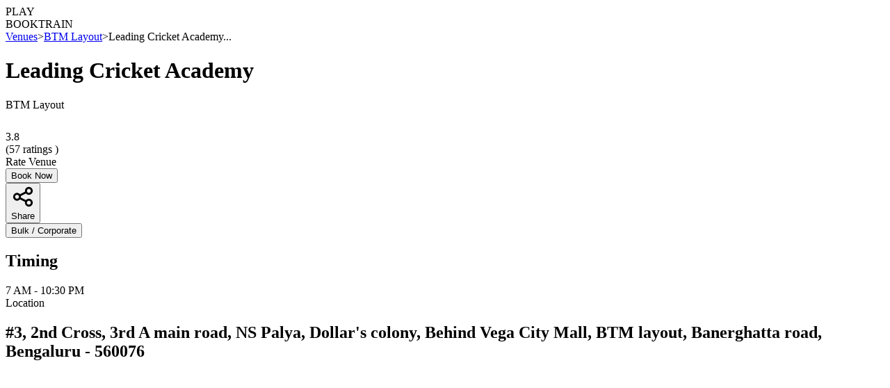

--- FILE ---
content_type: text/html; charset=utf-8
request_url: https://playo.co/venues/BTM-Layout/leading-cricket-academy-btm-layout-bengaluru
body_size: 20616
content:
<!DOCTYPE html><html lang="en" class=" scroll-smooth"><head><meta charSet="utf-8"/><meta name="robots"/><meta name="viewport" content="width=device-width, initial-scale=1"/><link rel="preconnect" href="https://fonts.googleapis.com"/><link rel="preconnect" href="https://fonts.gstatic.com" crossorigin="true"/><link defer="" rel="stylesheet" data-href="https://fonts.googleapis.com/css2?family=Figtree:ital,wght@0,300;0,400;0,500;0,600;0,700;0,800;0,900;1,300;1,400;1,500;1,600;1,700;1,800;1,900&amp;display=swap" data-optimized-fonts="true"/><link defer="" rel="stylesheet" data-href="https://fonts.googleapis.com/css2?family=PT+Sans:ital,wght@0,400;0,700;1,400;1,700&amp;family=Poiret+One&amp;display=swap" data-optimized-fonts="true"/><title>Leading Cricket Academy - BTM Layout, Bengaluru - Playo</title><meta name="description" content="Book Leading Cricket Academy, BTM Layout online; Check photos, ratings, timings, amenities, offers and slots availability on Playo"/><meta property="og:type" content="website"/><meta property="og:title" content="Leading Cricket Academy - BTM Layout, Bengaluru - Playo"/><meta property="og:description" content="Book Leading Cricket Academy, BTM Layout online; Check photos, ratings, timings, amenities, offers and slots availability on Playo"/><meta property="og:url" content="https://playo.co/venues/btm-layout-bengaluru/leading-cricket-academy-btm-layout-bengaluru"/><meta property="og:image:alt" content="Leading Cricket Academy - BTM Layout, Bengaluru - Playo"/><meta name="twitter:card" content="summary_large_image"/><meta property="twitter:title" content="Leading Cricket Academy - BTM Layout, Bengaluru - Playo"/><meta property="twitter:url" content="https://playo.co/venues/btm-layout-bengaluru/leading-cricket-academy-btm-layout-bengaluru"/><meta property="twitter:description" content="Book Leading Cricket Academy, BTM Layout online; Check photos, ratings, timings, amenities, offers and slots availability on Playo"/><meta property="place:location:latitude" content="12.908034"/><meta property="place:location:longitude" content="77.603248"/><link rel="canonical" href="https://playo.co/venues/btm-layout-bengaluru/leading-cricket-academy-btm-layout-bengaluru"/><link rel="alternate" href="android-app://com.techmash.playo/https/playo.co/venue?venueId=60e96ca3c4576835fb14b1b8"/><link rel="amphtml" href="https://playo.co/amp/venues/btm-layout-bengaluru/leading-cricket-academy-btm-layout-bengaluru"/><link rel="alternate" href="http://go.playo.app/PLAYOO/tNzXe"/><link rel="alternate" href="http://go.playo.app/PLAYOO/4BuC2"/><script type="application/ld+json">{"@context":"https://schema.org","@type":"LocalBusiness","address":{"@type":"PostalAddress","addressLocality":"Bengaluru","addressRegion":"BTM Layout","streetAddress":"#3, 2nd Cross, 3rd A main road, NS Palya, Dollar's colony, Behind Vega City Mall, BTM layout, Banerghatta road, Bengaluru - 560076","addressCountry":"IN"},"description":"Book Leading Cricket Academy, BTM Layout online; Check photos, ratings, timings, amenities, offers and slots availability on Playo","name":"Leading Cricket Academy","telephone":"8884427755","aggregateRating":{"@type":"AggregateRating","ratingValue":"3.8","ratingCount":"57","worstRating":"0","bestRating":"5"},"geo":{"@type":"GeoCoordinates","latitude":"12.908034","longitude":"77.603248"},"image":"https://playo.gumlet.io/LEADINGCRICKETACADEMY20210710094713994704/leadingcricketacademy1625910286804.jpeg","url":"https://playo.co/venues/btm-layout-bengaluru/leading-cricket-academy-btm-layout-bengaluru","sameAs":"https://playo.co/venues/btm-layout-bengaluru/leading-cricket-academy-btm-layout-bengaluru","potentialAction":{"@type":"ReserveAction","target":{"@type":"EntryPoint","urlTemplate":"https://playo.co/venue?venueId=60e96ca3c4576835fb14b1b8","inLanguage":"en-US","actionPlatform":["http://schema.org/DesktopWebPlatform","http://schema.org/MobileWebPlatform","http://schema.org/IOSPlatform","http://schema.org/AndroidPlatform"]},"result":{"@type":"Reservation","name":"Reserve playing space"}}}</script><script type="application/ld+json">{"@context":"http://schema.org","@type":"BreadcrumbList","itemListElement":[{"@type":"ListItem","position":1,"item":{"@id":"https://playo.co","name":"https://playo.co"}},{"@type":"ListItem","position":2,"item":{"@id":"https://playo.co/venues","name":"Places"}},{"@type":"ListItem","position":3,"item":{"@id":"https://playo.co/venues/btm-layout-bengaluru","name":"BTM Layout"}},{"@type":"ListItem","position":4,"item":{"@id":"https://playo.co/venues/btm-layout-bengaluru/leading-cricket-academy-btm-layout-bengaluru","name":"Leading Cricket Academy"}}]}</script><script type="application/ld+json">{"@context":"http://schema.org","@type":"ItemList","itemListElement":[[{"@type":"ListItem","position":"0","url":"https://playo.gumlet.io/LEADINGCRICKETACADEMY20210710094713994704/leadingcricketacademy1625910286804.jpeg"},{"@type":"ListItem","position":"1","url":"https://playo.gumlet.io/LEADINGCRICKETACADEMY20210710094713994704/leadingcricketacademy1625910313652.jpeg"},{"@type":"ListItem","position":"2","url":"https://playo.gumlet.io/LEADINGCRICKETACADEMY20210710094713994704/leadingcricketacademy1625994809953.jpeg"}]]}</script><script type="application/ld+json">{"@context":"http://schema.org","@type":"ItemList","itemListElement":[[{"@type":"ListItem","name":"Cricket Nets","position":"0","url":"https://playo.gumlet.io/SPORTICONS/SP57/ic_cricket_green.png"},{"@type":"ListItem","name":"Box Cricket","position":"1","url":"https://playo.gumlet.io/SPORTICONS/SP56/ic_cricket_green.png"},{"@type":"ListItem","name":"Bowling Machine","position":"2","url":"https://playo.gumlet.io/SPORTICONS/SP66/ic_bowling_machine_green.png"}]]}</script><meta name="next-head-count" content="29"/><meta http-equiv="X-UA-Compatible" content="IE=edge"/><link rel="dns-prefetch" href="https://playo.gumlet.io"/><link rel="dns-prefetch" href="https://playo-website.gumlet.io"/><link rel="dns-prefetch" href="https://fonts.googleapis.com"/><meta property="fb:app_id" content="1517806818505951"/><meta name="twitter:site" content="@playoApp"/><meta name="twitter:creator" content="@playoApp"/><meta name="twitter:app:country" content="IN"/><meta name="twitter:app:name:iphone" content="Playo"/><meta name="twitter:app:id:iphone" content="1018786950"/><meta name="twitter:app:name:ipad" content="Playo"/><meta name="twitter:app:id:ipad" content="1018786950"/><meta name="twitter:app:name:googleplay" content="Playo"/><meta name="twitter:app:id:googleplay" content="com.techmash.playo"/><meta name="google-signin-scope" content="profile email"/><meta name="twitter:app:url:googleplay" content="https://play.google.com/store/apps/details?id=com.techmash.playo&amp;utm_source=playo-website&amp;utm_medium=desktop&amp;utm_campaign=get-the-app"/><meta name="google-signin-client_id" content="271948351297-9s2qtiimv1fdpnvq22lgsicu5pcbf2j3.apps.googleusercontent.com"/><link rel="apple-touch-icon" sizes="57x57" href="/favicon/apple-icon-57x57.png"/><link rel="apple-touch-icon" sizes="60x60" href="/favicon/apple-icon-60x60.png"/><link rel="apple-touch-icon" sizes="72x72" href="/favicon/apple-icon-72x72.png"/><link rel="apple-touch-icon" sizes="76x76" href="/favicon/apple-icon-76x76.png"/><link rel="apple-touch-icon" sizes="114x114" href="/favicon/apple-icon-114x114.png"/><link rel="apple-touch-icon" sizes="120x120" href="/favicon/apple-icon-120x120.png"/><link rel="apple-touch-icon" sizes="144x144" href="/favicon/apple-icon-144x144.png"/><link rel="apple-touch-icon" sizes="152x152" href="/favicon/apple-icon-152x152.png"/><link rel="apple-touch-icon" sizes="180x180" href="/favicon/apple-icon-180x180.png"/><link rel="icon" type="image/png" sizes="192x192" href="/favicon/android-icon-192x192.png"/><link rel="icon" type="image/png" sizes="32x32" href="/favicon/favicon-32x32.png"/><link rel="icon" type="image/png" sizes="96x96" href="/favicon/favicon-96x96.png"/><link rel="icon" type="image/png" sizes="16x16" href="/favicon/favicon-16x16.png"/><script type="application/ld+json">{"@context":"https://schema.org","@type":"WebSite","name":"Playo","url":"https://playo.co"}</script><script type="application/ld+json">{"@context":"https://schema.org","@type":"Organization","name":"Playo","address":{"@type":"PostalAddress","addressLocality":"Bangalore, India","postalCode":"560008","streetAddress":"2nd Floor, #3615/A, 6th Cross, 13G Main, HAL 2nd Stage, Indiranagar"},"logo":"https://s3.ap-south-1.amazonaws.com/playo-website/company/logonew-playo-03.png","url":"https://www.playo.co","email":"contact@playo.co","sameAs":["https://twitter.com/playoApp","https://www.facebook.com/PlayoApp","https://in.pinterest.com/playoapp","https://instagram.com/playoapp/","https://www.linkedin.com/company/playo","https://www.youtube.com/channel/UCwst-sr1WwzFYHsXnECXrJQ"],"contactPoint":[{"@type":"ContactPoint","telephone":"+91-80-88886696","contactType":"customer service","areaServed":"IN"},{"@type":"ContactPoint","telephone":"+971-50-7902152","contactType":"customer service","areaServed":"AE"}]}</script><script defer="">(function(w,d,s,l,i){w[l]=w[l]||[];w[l].push({'gtm.start':
      new Date().getTime(),event:'gtm.js'});var f=d.getElementsByTagName(s)[0],
      j=d.createElement(s),dl=l!='dataLayer'?'&l='+l:'';j.async=true;j.src=
      'https://www.googletagmanager.com/gtm.js?id='+i+dl;f.parentNode.insertBefore(j,f);
    })(window,document,'script','dataLayer','GTM-54NDM4N');</script><script type="text/javascript" defer="">
            (function(w,s){
               var e=document.createElement("script");
               e.type="text/javascript";
               e.async=true;
               e.src="https://cdn-in.pagesense.io/js/playo/eb842d6f6bfa4b5fbd12646c4759bf73.js";
               var x=document.getElementsByTagName("script")[0];
               x.parentNode.insertBefore(e,x);
            })(window,"script");
         </script><script src="https://apis.google.com/js/platform.js" async="" defer=""></script><meta name="alexaVerifyID" content="BCCyzQxpkryqvBpG2_w_BqWEVmg"/><link rel="icon" href="https://playo-website.gumlet.io/playo-website-v2/logos-icons/Playo+Logo+-+Ball+Boxed.svg"/><meta name="next-font-preconnect"/><link rel="preload" href="/_next/static/css/7601b3c427ebfaa3.css" as="style"/><link rel="stylesheet" href="/_next/static/css/7601b3c427ebfaa3.css" data-n-g=""/><link rel="preload" href="/_next/static/css/d78154bdb0381354.css" as="style"/><link rel="stylesheet" href="/_next/static/css/d78154bdb0381354.css" data-n-p=""/><link rel="preload" href="/_next/static/css/2959200a453540a5.css" as="style"/><link rel="stylesheet" href="/_next/static/css/2959200a453540a5.css"/><noscript data-n-css=""></noscript><script defer="" nomodule="" src="/_next/static/chunks/polyfills-5cd94c89d3acac5f.js"></script><script defer="" src="/_next/static/chunks/6164.e2f8a2c573319905.js"></script><script defer="" src="/_next/static/chunks/4800-d43f91739c27933e.js"></script><script defer="" src="/_next/static/chunks/2597.2e6c2b51bea12ef2.js"></script><script defer="" src="/_next/static/chunks/7492.fdfb6f11ada30143.js"></script><script defer="" src="/_next/static/chunks/343.81b3126ccd968fea.js"></script><script defer="" src="/_next/static/chunks/8742.06ebf2c3c4ce8fd5.js"></script><script defer="" src="/_next/static/chunks/2982.42e579c440e51d8e.js"></script><script src="/_next/static/chunks/webpack-0c2ab942d2baed3a.js" defer=""></script><script src="/_next/static/chunks/framework-9cf46cf0fe8d1146.js" defer=""></script><script src="/_next/static/chunks/main-b94660861a5e6422.js" defer=""></script><script src="/_next/static/chunks/pages/_app-f9fa16d13e0f8ef4.js" defer=""></script><script src="/_next/static/chunks/29107295-4a69275373f23f88.js" defer=""></script><script src="/_next/static/chunks/5675-65bd10025837f5ad.js" defer=""></script><script src="/_next/static/chunks/6727-c0566a3dd30d28a2.js" defer=""></script><script src="/_next/static/chunks/1111-6b282aa6aed71f9f.js" defer=""></script><script src="/_next/static/chunks/2962-98e8059eae4b38d5.js" defer=""></script><script src="/_next/static/chunks/5902-e1bb60e6cbe8056b.js" defer=""></script><script src="/_next/static/chunks/6312-6efff561d87342f0.js" defer=""></script><script src="/_next/static/chunks/6224-0bfdb0379c95a87e.js" defer=""></script><script src="/_next/static/chunks/6576-defd28ccd89d7133.js" defer=""></script><script src="/_next/static/chunks/4052-61ba10c53621eba1.js" defer=""></script><script src="/_next/static/chunks/5526-1144503da5095489.js" defer=""></script><script src="/_next/static/chunks/7501-023bef89f0e6523f.js" defer=""></script><script src="/_next/static/chunks/5114-add1e831977d57f1.js" defer=""></script><script src="/_next/static/chunks/2243-33e56686fb0bde74.js" defer=""></script><script src="/_next/static/chunks/pages/venues/%5Blocation%5D/%5Bvenue%5D-ab4b59d08480c822.js" defer=""></script><script src="/_next/static/D6kY72l99habMUF8nv4-k/_buildManifest.js" defer=""></script><script src="/_next/static/D6kY72l99habMUF8nv4-k/_ssgManifest.js" defer=""></script><script src="/_next/static/D6kY72l99habMUF8nv4-k/_middlewareManifest.js" defer=""></script></head><body><div id="__next"> <!-- --><noscript><img height="1" width="1" style="display:none" src="https://www.facebook.com/tr?id=EAACkK8MrYJQBPB8K7f7xc7N33ImZA5fF7fKgxftehETt1d3gpIRlQzoY7fyKOgy7BvowusaVRTZCS1tC3KxRXZACFyUpdMrth9sqvGYW7BRTZBt6sHbYF7uv59ZBSIP4QkQDSpamogll3rV0YRbpbkMSvrPGm7iKquXdz3xYM0jeNukKLLciYHwxsunEA3QZDZD&amp;ev=PageView&amp;noscript=1"/></noscript><div class=" undefined"><div class="Toastify"></div><div class="md:hidden"><div class="relative grid items-center w-full h-12 grid-cols-7 px-2 py-1 bg-white border divide-x"><div class="col-span-5 "> <!-- --><div class="relative w-6 h-4"><span style="box-sizing:border-box;display:block;overflow:hidden;width:initial;height:initial;background:none;opacity:1;border:0;margin:0;padding:0;position:absolute;top:0;left:0;bottom:0;right:0"><img alt="back-icon" src="[data-uri]" decoding="async" data-nimg="fill" style="position:absolute;top:0;left:0;bottom:0;right:0;box-sizing:border-box;padding:0;border:none;margin:auto;display:block;width:0;height:0;min-width:100%;max-width:100%;min-height:100%;max-height:100%"/><noscript><img alt="back-icon" sizes="100vw" srcSet="https://playo-website.gumlet.io/playo-website-v2/logos-icons/back-icon.svg 640w, https://playo-website.gumlet.io/playo-website-v2/logos-icons/back-icon.svg 750w, https://playo-website.gumlet.io/playo-website-v2/logos-icons/back-icon.svg 828w, https://playo-website.gumlet.io/playo-website-v2/logos-icons/back-icon.svg 1080w, https://playo-website.gumlet.io/playo-website-v2/logos-icons/back-icon.svg 1200w, https://playo-website.gumlet.io/playo-website-v2/logos-icons/back-icon.svg 1920w, https://playo-website.gumlet.io/playo-website-v2/logos-icons/back-icon.svg 2048w, https://playo-website.gumlet.io/playo-website-v2/logos-icons/back-icon.svg 3840w" src="https://playo-website.gumlet.io/playo-website-v2/logos-icons/back-icon.svg" decoding="async" data-nimg="fill" style="position:absolute;top:0;left:0;bottom:0;right:0;box-sizing:border-box;padding:0;border:none;margin:auto;display:block;width:0;height:0;min-width:100%;max-width:100%;min-height:100%;max-height:100%" loading="lazy"/></noscript></span></div></div><div class="flex flex-row justify-center w-full col-span-1 "></div><div class="flex flex-row justify-end w-full col-span-1 "><div class="h-6 w-6 rounded-md bg-gray-200"></div></div></div></div><div class="hidden h-4  md:flex  "><div class="fixed top-0 z-20 flex items-center w-full border-b bg-background "><nav class="z-10 flex items-center w-full bg-white"><div class="flex items-center w-full"><div class="flex items-center w-full h-16 "><div class="flex items-center justify-between w-full mx-4 md:mx-20"><div class="flex items-center justify-center flex-shrink-0 cursor-pointer h-10 "><div class="z-50 w-28 relative  aspect-video h-10  cursor-pointer lg:flex "><span style="box-sizing:border-box;display:block;overflow:hidden;width:initial;height:initial;background:none;opacity:1;border:0;margin:0;padding:0;position:absolute;top:0;left:0;bottom:0;right:0"><img alt="playo-logo" src="[data-uri]" decoding="async" data-nimg="fill" style="position:absolute;top:0;left:0;bottom:0;right:0;box-sizing:border-box;padding:0;border:none;margin:auto;display:block;width:0;height:0;min-width:100%;max-width:100%;min-height:100%;max-height:100%;object-fit:contain"/><noscript><img alt="playo-logo" sizes="100vw" srcSet="/_next/image?url=https%3A%2F%2Fplayo-website.gumlet.io%2Fplayo-website-v2%2Flogos-icons%2Fnew-logo-playo.png%3Fq%3D50&amp;w=640&amp;q=75 640w, /_next/image?url=https%3A%2F%2Fplayo-website.gumlet.io%2Fplayo-website-v2%2Flogos-icons%2Fnew-logo-playo.png%3Fq%3D50&amp;w=750&amp;q=75 750w, /_next/image?url=https%3A%2F%2Fplayo-website.gumlet.io%2Fplayo-website-v2%2Flogos-icons%2Fnew-logo-playo.png%3Fq%3D50&amp;w=828&amp;q=75 828w, /_next/image?url=https%3A%2F%2Fplayo-website.gumlet.io%2Fplayo-website-v2%2Flogos-icons%2Fnew-logo-playo.png%3Fq%3D50&amp;w=1080&amp;q=75 1080w, /_next/image?url=https%3A%2F%2Fplayo-website.gumlet.io%2Fplayo-website-v2%2Flogos-icons%2Fnew-logo-playo.png%3Fq%3D50&amp;w=1200&amp;q=75 1200w, /_next/image?url=https%3A%2F%2Fplayo-website.gumlet.io%2Fplayo-website-v2%2Flogos-icons%2Fnew-logo-playo.png%3Fq%3D50&amp;w=1920&amp;q=75 1920w, /_next/image?url=https%3A%2F%2Fplayo-website.gumlet.io%2Fplayo-website-v2%2Flogos-icons%2Fnew-logo-playo.png%3Fq%3D50&amp;w=2048&amp;q=75 2048w, /_next/image?url=https%3A%2F%2Fplayo-website.gumlet.io%2Fplayo-website-v2%2Flogos-icons%2Fnew-logo-playo.png%3Fq%3D50&amp;w=3840&amp;q=75 3840w" src="/_next/image?url=https%3A%2F%2Fplayo-website.gumlet.io%2Fplayo-website-v2%2Flogos-icons%2Fnew-logo-playo.png%3Fq%3D50&amp;w=3840&amp;q=75" decoding="async" data-nimg="fill" style="position:absolute;top:0;left:0;bottom:0;right:0;box-sizing:border-box;padding:0;border:none;margin:auto;display:block;width:0;height:0;min-width:100%;max-width:100%;min-height:100%;max-height:100%;object-fit:contain" loading="lazy"/></noscript></span></div></div><div class="hidden md:block"><div class="flex items-center ml-10 space-x-8 font-medium "><div class="h-12 w-46 animate-pulse rounded-lg bg-gray-100"></div><div class="px-3 py-2 text-sm font-semibold text-black rounded-md cursor-pointer hover:text-primary">PLAY</div><span class="px-3 py-2 border-b-2 border-b-primary text-sm font-semibold text-black cursor-pointer hover:text-primary"> <!-- -->BOOK<!-- --></span><span class="px-3 py-2 text-sm font-semibold text-black rounded-md cursor-pointer hover:text-primary">TRAIN</span><div class="h-12 w-40 animate-pulse rounded-lg bg-gray-100"></div></div></div></div></div></div></nav></div></div><div class=""><main class="flex justify-center mx-4 lg:mx-20"><div class="grid w-full grid-cols-1 justify-items-center"><div class="w-full col-span-1 pb-10 px-2 md:px-0 "> <!-- --> <!-- --><span></span><div class="mt-12 md:mt-20"><nav class="flex items-center flex-wrap text-gray-500 text-sm font-medium w-full"><a class="hover:text-primary hover:underline" href="/venues">Venues</a><span class="mx-2">&gt;</span><a class="hover:text-primary hover:underline" href="/venues/BTM-Layout/sports/all">BTM Layout</a><span class="mx-2">&gt;</span><span>Leading Cricket Academy...</span></nav></div><div class="w-full mt-8"><div class="flex flex-col justify-between w-full "><div class="grid w-full md:h-24 grid-flow-row-dense grid-cols-3 grid-rows-2 gap-y-1 md:gap-y-0 md:gap-x-5 "><div class="w-full relative text-wrap col-span-3"><h1 class="md:font-bold md:text-[32px] md:leading-[36px] font-bold text-[24px] leading-[36px] text-typography md:whitespace-nowrap whitespace-normal md:line-clamp-1 line-clamp-2">Leading Cricket Academy</h1></div><div class="flex items-center w-full col-span-3 md:col-span-2"> <!-- --><div class="flex flex-col w-full sm:items-center sm:justify-start sm:flex-row"><div class=" text-[#515455] font-medium text-md ">BTM Layout</div><div class="flex flex-row mt-2 md:mt-0 sm:ml-2 sm:mr-8 sm:items-center sm:justify-center"><span class="bg-white w-1 h-1 rounded-full hidden md:block"></span> <!-- --><span style="box-sizing:border-box;display:inline-block;overflow:hidden;width:initial;height:initial;background:none;opacity:1;border:0;margin:0;padding:0;position:relative;max-width:100%"><span style="box-sizing:border-box;display:block;width:initial;height:initial;background:none;opacity:1;border:0;margin:0;padding:0;max-width:100%"><img style="display:block;max-width:100%;width:initial;height:initial;background:none;opacity:1;border:0;margin:0;padding:0" alt="" aria-hidden="true" src="data:image/svg+xml,%3csvg%20xmlns=%27http://www.w3.org/2000/svg%27%20version=%271.1%27%20width=%2724%27%20height=%2724%27/%3e"/></span><img alt="start-rating" src="[data-uri]" decoding="async" data-nimg="intrinsic" class="mr-1 " style="position:absolute;top:0;left:0;bottom:0;right:0;box-sizing:border-box;padding:0;border:none;margin:auto;display:block;width:0;height:0;min-width:100%;max-width:100%;min-height:100%;max-height:100%"/><noscript><img alt="start-rating" srcSet="https://playo-website.gumlet.io/playo-website-v2/logos-icons/ico+_+24+_+actions+_+star.svg 1x, https://playo-website.gumlet.io/playo-website-v2/logos-icons/ico+_+24+_+actions+_+star.svg 2x" src="https://playo-website.gumlet.io/playo-website-v2/logos-icons/ico+_+24+_+actions+_+star.svg" decoding="async" data-nimg="intrinsic" style="position:absolute;top:0;left:0;bottom:0;right:0;box-sizing:border-box;padding:0;border:none;margin:auto;display:block;width:0;height:0;min-width:100%;max-width:100%;min-height:100%;max-height:100%" class="mr-1 " loading="lazy"/></noscript></span><div class="mr-1 text-[#515455] text-sm font-semibold">3.8<!-- --></div> <!-- --><div class="text-sm text-[#515455] font-medium "> (<!-- -->57<!-- --> ratings )<!-- --></div><div class="ml-2 text-sm font-semibold underline cursor-pointer text-primary">Rate Venue</div></div> <!-- --></div></div><div class="flex z-10 flex-row w-full col-span-3 mt-3 space-x-2 md:mt-0 sm:col-span-2 md:col-span-1 "><div class="flex flex-col items-center justify-start w-full space-y-3"><div class="w-full "><div><button class="w-full h-12 px-3 py-2 font-semibold text-white border_radius bg-primary" alt="Book now Button" aria-label="Book Now">Book Now</button></div></div><div class="flex flex-row items-center justify-start w-full space-x-2"><button class="flex items-center justify-center w-full h-12 space-x-2 font-semibold text-black border-2 cursor-pointer hover:bg-surface border_radius border_container" aria-label="Share Button" alt="Share Button"><svg xmlns="http://www.w3.org/2000/svg" class="w-6 h-6 " fill="none" viewBox="0 0 24 24" stroke="black" stroke-width="2"><path stroke-linecap="round" stroke-linejoin="round" d="M8.684 13.342C8.886 12.938 9 12.482 9 12c0-.482-.114-.938-.316-1.342m0 2.684a3 3 0 110-2.684m0 2.684l6.632 3.316m-6.632-6l6.632-3.316m0 0a3 3 0 105.367-2.684 3 3 0 00-5.367 2.684zm0 9.316a3 3 0 105.368 2.684 3 3 0 00-5.368-2.684z"></path></svg><div> <!-- -->Share<!-- --></div></button> <!-- --><div></div><button class="w-full h-12 px-3 py-2 font-semibold text-sm md:text-md border-primary border text-primary rounded-md bg-white" alt="Bulk corporate button" aria-label="Bulk Book">Bulk / Corporate</button></div></div></div></div></div> <!-- --><div class="grid w-full grid-cols-1 gap-2 mt-6 md:gap-x-5 md:grid-cols-3"><div class="hidden w-full row-span-1 bg-opacity-50 border_radius backdrop-blur-lg bg-surface md:block md:col-span-2 "><div class="overflow-hidden aspect-video rounded-md w-full"><div class="swiper" style="--swiper-pagination-color:#00B562;--swiper-navigation-color:#fff; --swiper-pagination-bullet-size:12px;--swiper-pagination-bullet-width:12px; --swiper-pagination-bullet-height:12px;--swiper-pagination-bullet-inactive-color:#fff;--swiper-pagination-bullet-inactive-opacity:0.8"><div class="swiper-wrapper"></div><div class="swiper-button-prev"></div><div class="swiper-button-next"></div><div class="swiper-pagination"></div></div></div></div><div class="w-full border_radius z-0 md:row-span-2"><div class="flex flex-col md:mt-14 "><div class="flex flex-col p-4 border border_radius border-border_color "><h2 class="font-semibold text-md md:text-lg">Timing</h2><div class="mt-2 leading-1">7 AM - 10:30 PM</div></div><div class="flex flex-col h-auto p-4 mt-5 border border_radius border-border_color "><div class="font-semibold text-md md:text-lg">Location</div><h2 class="my-2">#3, 2nd Cross, 3rd A main road, NS Palya, Dollar&#x27;s colony, Behind Vega City Mall, BTM layout, Banerghatta road, Bengaluru - 560076</h2><div class=""><iframe height="250" title="playo-map" loading="lazy" width="100%" id="myIframe" frameBorder="0" src="https://www.google.com/maps/embed/v1/place?key=AIzaSyB9q4uF6xjrDG-n2jvClxrtOV_jSXUAPUY&amp;q=12.908034,77.603248&amp;zoom=18" allowfullscreen=""></iframe></div></div></div></div><div class="w-full border_radius md:row-span-5 md:col-span-2"><div class="p-6 mt-4  border border_radius border-border_color"><div class="flex flex-col justify-start md:items-center md:flex-row"><h2 class="font-semibold text-md md:text-lg">Sports Available</h2><div class="text-sm text-gray-500 md:ml-2">(Click on sports to view price chart)</div></div><div class="grid items-center w-full grid-cols-3 gap-5 mt-5 sm:gap-6 sm:grid-cols-5 lg:gap-6 xl:grid-cols-7 border_container "><div class="flex flex-col items-center py-1 border rounded shadow-md cursor-pointer hover:border-primary hover:border aspect-square border-border_color"><span style="box-sizing:border-box;display:inline-block;overflow:hidden;width:initial;height:initial;background:none;opacity:1;border:0;margin:0;padding:0;position:relative;max-width:100%"><span style="box-sizing:border-box;display:block;width:initial;height:initial;background:none;opacity:1;border:0;margin:0;padding:0;max-width:100%"><img style="display:block;max-width:100%;width:initial;height:initial;background:none;opacity:1;border:0;margin:0;padding:0" alt="" aria-hidden="true" src="data:image/svg+xml,%3csvg%20xmlns=%27http://www.w3.org/2000/svg%27%20version=%271.1%27%20width=%2742%27%20height=%2742%27/%3e"/></span><img alt="Cricket Nets" src="[data-uri]" decoding="async" data-nimg="intrinsic" class="" style="position:absolute;top:0;left:0;bottom:0;right:0;box-sizing:border-box;padding:0;border:none;margin:auto;display:block;width:0;height:0;min-width:100%;max-width:100%;min-height:100%;max-height:100%"/><noscript><img alt="Cricket Nets" srcSet="/_next/image?url=https%3A%2F%2Fplayo.gumlet.io%2FV3SPORTICONS%2FSP57.png&amp;w=48&amp;q=75 1x, /_next/image?url=https%3A%2F%2Fplayo.gumlet.io%2FV3SPORTICONS%2FSP57.png&amp;w=96&amp;q=75 2x" src="/_next/image?url=https%3A%2F%2Fplayo.gumlet.io%2FV3SPORTICONS%2FSP57.png&amp;w=96&amp;q=75" decoding="async" data-nimg="intrinsic" style="position:absolute;top:0;left:0;bottom:0;right:0;box-sizing:border-box;padding:0;border:none;margin:auto;display:block;width:0;height:0;min-width:100%;max-width:100%;min-height:100%;max-height:100%" class="" loading="lazy"/></noscript></span><h3 class="flex justify-center w-full mt-1 text-xs font-medium text-center text-border_tag"> <!-- -->Cricket Nets<!-- --></h3></div><div class="flex flex-col items-center py-1 border rounded shadow-md cursor-pointer hover:border-primary hover:border aspect-square border-border_color"><span style="box-sizing:border-box;display:inline-block;overflow:hidden;width:initial;height:initial;background:none;opacity:1;border:0;margin:0;padding:0;position:relative;max-width:100%"><span style="box-sizing:border-box;display:block;width:initial;height:initial;background:none;opacity:1;border:0;margin:0;padding:0;max-width:100%"><img style="display:block;max-width:100%;width:initial;height:initial;background:none;opacity:1;border:0;margin:0;padding:0" alt="" aria-hidden="true" src="data:image/svg+xml,%3csvg%20xmlns=%27http://www.w3.org/2000/svg%27%20version=%271.1%27%20width=%2742%27%20height=%2742%27/%3e"/></span><img alt="Box Cricket" src="[data-uri]" decoding="async" data-nimg="intrinsic" class="" style="position:absolute;top:0;left:0;bottom:0;right:0;box-sizing:border-box;padding:0;border:none;margin:auto;display:block;width:0;height:0;min-width:100%;max-width:100%;min-height:100%;max-height:100%"/><noscript><img alt="Box Cricket" srcSet="/_next/image?url=https%3A%2F%2Fplayo.gumlet.io%2FV3SPORTICONS%2FSP56.png&amp;w=48&amp;q=75 1x, /_next/image?url=https%3A%2F%2Fplayo.gumlet.io%2FV3SPORTICONS%2FSP56.png&amp;w=96&amp;q=75 2x" src="/_next/image?url=https%3A%2F%2Fplayo.gumlet.io%2FV3SPORTICONS%2FSP56.png&amp;w=96&amp;q=75" decoding="async" data-nimg="intrinsic" style="position:absolute;top:0;left:0;bottom:0;right:0;box-sizing:border-box;padding:0;border:none;margin:auto;display:block;width:0;height:0;min-width:100%;max-width:100%;min-height:100%;max-height:100%" class="" loading="lazy"/></noscript></span><h3 class="flex justify-center w-full mt-1 text-xs font-medium text-center text-border_tag"> <!-- -->Box Cricket<!-- --></h3></div><div class="flex flex-col items-center py-1 border rounded shadow-md cursor-pointer hover:border-primary hover:border aspect-square border-border_color"><span style="box-sizing:border-box;display:inline-block;overflow:hidden;width:initial;height:initial;background:none;opacity:1;border:0;margin:0;padding:0;position:relative;max-width:100%"><span style="box-sizing:border-box;display:block;width:initial;height:initial;background:none;opacity:1;border:0;margin:0;padding:0;max-width:100%"><img style="display:block;max-width:100%;width:initial;height:initial;background:none;opacity:1;border:0;margin:0;padding:0" alt="" aria-hidden="true" src="data:image/svg+xml,%3csvg%20xmlns=%27http://www.w3.org/2000/svg%27%20version=%271.1%27%20width=%2742%27%20height=%2742%27/%3e"/></span><img alt="Bowling Machine" src="[data-uri]" decoding="async" data-nimg="intrinsic" class="" style="position:absolute;top:0;left:0;bottom:0;right:0;box-sizing:border-box;padding:0;border:none;margin:auto;display:block;width:0;height:0;min-width:100%;max-width:100%;min-height:100%;max-height:100%"/><noscript><img alt="Bowling Machine" srcSet="/_next/image?url=https%3A%2F%2Fplayo.gumlet.io%2FV3SPORTICONS%2FSP66.png&amp;w=48&amp;q=75 1x, /_next/image?url=https%3A%2F%2Fplayo.gumlet.io%2FV3SPORTICONS%2FSP66.png&amp;w=96&amp;q=75 2x" src="/_next/image?url=https%3A%2F%2Fplayo.gumlet.io%2FV3SPORTICONS%2FSP66.png&amp;w=96&amp;q=75" decoding="async" data-nimg="intrinsic" style="position:absolute;top:0;left:0;bottom:0;right:0;box-sizing:border-box;padding:0;border:none;margin:auto;display:block;width:0;height:0;min-width:100%;max-width:100%;min-height:100%;max-height:100%" class="" loading="lazy"/></noscript></span><h3 class="flex justify-center w-full mt-1 text-xs font-medium text-center text-border_tag"> <!-- -->Bowling Machine<!-- --></h3></div></div></div><div class="flex flex-col mt-5 md:mt-5 "><div class="p-6 border border_radius border-border_color"><h3 class="font-semibold text-md">Amenities</h3><div class="grid grid-cols-2 gap-2 mt-5 md:grid-cols-3 lg:grid-cols-4 gap-y-6 "><div class="flex flex-row items-start space-x-2 text-sm capitalize md:text-md "><div class="relative h-6 min-w-max"> <!-- --><span style="box-sizing:border-box;display:inline-block;overflow:hidden;width:initial;height:initial;background:none;opacity:1;border:0;margin:0;padding:0;position:relative;max-width:100%"><span style="box-sizing:border-box;display:block;width:initial;height:initial;background:none;opacity:1;border:0;margin:0;padding:0;max-width:100%"><img style="display:block;max-width:100%;width:initial;height:initial;background:none;opacity:1;border:0;margin:0;padding:0" alt="" aria-hidden="true" src="data:image/svg+xml,%3csvg%20xmlns=%27http://www.w3.org/2000/svg%27%20version=%271.1%27%20width=%2720%27%20height=%2720%27/%3e"/></span><img alt="amenities" src="[data-uri]" decoding="async" data-nimg="intrinsic" style="position:absolute;top:0;left:0;bottom:0;right:0;box-sizing:border-box;padding:0;border:none;margin:auto;display:block;width:0;height:0;min-width:100%;max-width:100%;min-height:100%;max-height:100%"/><noscript><img alt="amenities" srcSet="https://playo-website.gumlet.io/playo-website-v2/logos-icons/correct.svg 1x, https://playo-website.gumlet.io/playo-website-v2/logos-icons/correct.svg 2x" src="https://playo-website.gumlet.io/playo-website-v2/logos-icons/correct.svg" decoding="async" data-nimg="intrinsic" style="position:absolute;top:0;left:0;bottom:0;right:0;box-sizing:border-box;padding:0;border:none;margin:auto;display:block;width:0;height:0;min-width:100%;max-width:100%;min-height:100%;max-height:100%" loading="lazy"/></noscript></span></div><h4 class="">Cricket Store</h4></div><div class="flex flex-row items-start space-x-2 text-sm capitalize md:text-md "><div class="relative h-6 min-w-max"> <!-- --><span style="box-sizing:border-box;display:inline-block;overflow:hidden;width:initial;height:initial;background:none;opacity:1;border:0;margin:0;padding:0;position:relative;max-width:100%"><span style="box-sizing:border-box;display:block;width:initial;height:initial;background:none;opacity:1;border:0;margin:0;padding:0;max-width:100%"><img style="display:block;max-width:100%;width:initial;height:initial;background:none;opacity:1;border:0;margin:0;padding:0" alt="" aria-hidden="true" src="data:image/svg+xml,%3csvg%20xmlns=%27http://www.w3.org/2000/svg%27%20version=%271.1%27%20width=%2720%27%20height=%2720%27/%3e"/></span><img alt="amenities" src="[data-uri]" decoding="async" data-nimg="intrinsic" style="position:absolute;top:0;left:0;bottom:0;right:0;box-sizing:border-box;padding:0;border:none;margin:auto;display:block;width:0;height:0;min-width:100%;max-width:100%;min-height:100%;max-height:100%"/><noscript><img alt="amenities" srcSet="https://playo-website.gumlet.io/playo-website-v2/logos-icons/correct.svg 1x, https://playo-website.gumlet.io/playo-website-v2/logos-icons/correct.svg 2x" src="https://playo-website.gumlet.io/playo-website-v2/logos-icons/correct.svg" decoding="async" data-nimg="intrinsic" style="position:absolute;top:0;left:0;bottom:0;right:0;box-sizing:border-box;padding:0;border:none;margin:auto;display:block;width:0;height:0;min-width:100%;max-width:100%;min-height:100%;max-height:100%" loading="lazy"/></noscript></span></div><h4 class="">Parking</h4></div><div class="flex flex-row items-start space-x-2 text-sm capitalize md:text-md "><div class="relative h-6 min-w-max"> <!-- --><span style="box-sizing:border-box;display:inline-block;overflow:hidden;width:initial;height:initial;background:none;opacity:1;border:0;margin:0;padding:0;position:relative;max-width:100%"><span style="box-sizing:border-box;display:block;width:initial;height:initial;background:none;opacity:1;border:0;margin:0;padding:0;max-width:100%"><img style="display:block;max-width:100%;width:initial;height:initial;background:none;opacity:1;border:0;margin:0;padding:0" alt="" aria-hidden="true" src="data:image/svg+xml,%3csvg%20xmlns=%27http://www.w3.org/2000/svg%27%20version=%271.1%27%20width=%2720%27%20height=%2720%27/%3e"/></span><img alt="amenities" src="[data-uri]" decoding="async" data-nimg="intrinsic" style="position:absolute;top:0;left:0;bottom:0;right:0;box-sizing:border-box;padding:0;border:none;margin:auto;display:block;width:0;height:0;min-width:100%;max-width:100%;min-height:100%;max-height:100%"/><noscript><img alt="amenities" srcSet="https://playo-website.gumlet.io/playo-website-v2/logos-icons/correct.svg 1x, https://playo-website.gumlet.io/playo-website-v2/logos-icons/correct.svg 2x" src="https://playo-website.gumlet.io/playo-website-v2/logos-icons/correct.svg" decoding="async" data-nimg="intrinsic" style="position:absolute;top:0;left:0;bottom:0;right:0;box-sizing:border-box;padding:0;border:none;margin:auto;display:block;width:0;height:0;min-width:100%;max-width:100%;min-height:100%;max-height:100%" loading="lazy"/></noscript></span></div><h4 class="">Restroom</h4></div><div class="flex flex-row items-start space-x-2 text-sm capitalize md:text-md "><div class="relative h-6 min-w-max"> <!-- --><span style="box-sizing:border-box;display:inline-block;overflow:hidden;width:initial;height:initial;background:none;opacity:1;border:0;margin:0;padding:0;position:relative;max-width:100%"><span style="box-sizing:border-box;display:block;width:initial;height:initial;background:none;opacity:1;border:0;margin:0;padding:0;max-width:100%"><img style="display:block;max-width:100%;width:initial;height:initial;background:none;opacity:1;border:0;margin:0;padding:0" alt="" aria-hidden="true" src="data:image/svg+xml,%3csvg%20xmlns=%27http://www.w3.org/2000/svg%27%20version=%271.1%27%20width=%2720%27%20height=%2720%27/%3e"/></span><img alt="amenities" src="[data-uri]" decoding="async" data-nimg="intrinsic" style="position:absolute;top:0;left:0;bottom:0;right:0;box-sizing:border-box;padding:0;border:none;margin:auto;display:block;width:0;height:0;min-width:100%;max-width:100%;min-height:100%;max-height:100%"/><noscript><img alt="amenities" srcSet="https://playo-website.gumlet.io/playo-website-v2/logos-icons/correct.svg 1x, https://playo-website.gumlet.io/playo-website-v2/logos-icons/correct.svg 2x" src="https://playo-website.gumlet.io/playo-website-v2/logos-icons/correct.svg" decoding="async" data-nimg="intrinsic" style="position:absolute;top:0;left:0;bottom:0;right:0;box-sizing:border-box;padding:0;border:none;margin:auto;display:block;width:0;height:0;min-width:100%;max-width:100%;min-height:100%;max-height:100%" loading="lazy"/></noscript></span></div><h4 class="">Wifi</h4></div><div class="flex flex-row items-start space-x-2 text-sm capitalize md:text-md "><div class="relative h-6 min-w-max"> <!-- --><span style="box-sizing:border-box;display:inline-block;overflow:hidden;width:initial;height:initial;background:none;opacity:1;border:0;margin:0;padding:0;position:relative;max-width:100%"><span style="box-sizing:border-box;display:block;width:initial;height:initial;background:none;opacity:1;border:0;margin:0;padding:0;max-width:100%"><img style="display:block;max-width:100%;width:initial;height:initial;background:none;opacity:1;border:0;margin:0;padding:0" alt="" aria-hidden="true" src="data:image/svg+xml,%3csvg%20xmlns=%27http://www.w3.org/2000/svg%27%20version=%271.1%27%20width=%2720%27%20height=%2720%27/%3e"/></span><img alt="amenities" src="[data-uri]" decoding="async" data-nimg="intrinsic" style="position:absolute;top:0;left:0;bottom:0;right:0;box-sizing:border-box;padding:0;border:none;margin:auto;display:block;width:0;height:0;min-width:100%;max-width:100%;min-height:100%;max-height:100%"/><noscript><img alt="amenities" srcSet="https://playo-website.gumlet.io/playo-website-v2/logos-icons/correct.svg 1x, https://playo-website.gumlet.io/playo-website-v2/logos-icons/correct.svg 2x" src="https://playo-website.gumlet.io/playo-website-v2/logos-icons/correct.svg" decoding="async" data-nimg="intrinsic" style="position:absolute;top:0;left:0;bottom:0;right:0;box-sizing:border-box;padding:0;border:none;margin:auto;display:block;width:0;height:0;min-width:100%;max-width:100%;min-height:100%;max-height:100%" loading="lazy"/></noscript></span></div><h4 class="">Drinking water</h4></div><div class="flex flex-row items-start space-x-2 text-sm capitalize md:text-md "><div class="relative h-6 min-w-max"> <!-- --><span style="box-sizing:border-box;display:inline-block;overflow:hidden;width:initial;height:initial;background:none;opacity:1;border:0;margin:0;padding:0;position:relative;max-width:100%"><span style="box-sizing:border-box;display:block;width:initial;height:initial;background:none;opacity:1;border:0;margin:0;padding:0;max-width:100%"><img style="display:block;max-width:100%;width:initial;height:initial;background:none;opacity:1;border:0;margin:0;padding:0" alt="" aria-hidden="true" src="data:image/svg+xml,%3csvg%20xmlns=%27http://www.w3.org/2000/svg%27%20version=%271.1%27%20width=%2720%27%20height=%2720%27/%3e"/></span><img alt="amenities" src="[data-uri]" decoding="async" data-nimg="intrinsic" style="position:absolute;top:0;left:0;bottom:0;right:0;box-sizing:border-box;padding:0;border:none;margin:auto;display:block;width:0;height:0;min-width:100%;max-width:100%;min-height:100%;max-height:100%"/><noscript><img alt="amenities" srcSet="https://playo-website.gumlet.io/playo-website-v2/logos-icons/correct.svg 1x, https://playo-website.gumlet.io/playo-website-v2/logos-icons/correct.svg 2x" src="https://playo-website.gumlet.io/playo-website-v2/logos-icons/correct.svg" decoding="async" data-nimg="intrinsic" style="position:absolute;top:0;left:0;bottom:0;right:0;box-sizing:border-box;padding:0;border:none;margin:auto;display:block;width:0;height:0;min-width:100%;max-width:100%;min-height:100%;max-height:100%" loading="lazy"/></noscript></span></div><h4 class="">Lights</h4></div><div class="flex flex-row items-start space-x-2 text-sm capitalize md:text-md "><div class="relative h-6 min-w-max"> <!-- --><span style="box-sizing:border-box;display:inline-block;overflow:hidden;width:initial;height:initial;background:none;opacity:1;border:0;margin:0;padding:0;position:relative;max-width:100%"><span style="box-sizing:border-box;display:block;width:initial;height:initial;background:none;opacity:1;border:0;margin:0;padding:0;max-width:100%"><img style="display:block;max-width:100%;width:initial;height:initial;background:none;opacity:1;border:0;margin:0;padding:0" alt="" aria-hidden="true" src="data:image/svg+xml,%3csvg%20xmlns=%27http://www.w3.org/2000/svg%27%20version=%271.1%27%20width=%2720%27%20height=%2720%27/%3e"/></span><img alt="amenities" src="[data-uri]" decoding="async" data-nimg="intrinsic" style="position:absolute;top:0;left:0;bottom:0;right:0;box-sizing:border-box;padding:0;border:none;margin:auto;display:block;width:0;height:0;min-width:100%;max-width:100%;min-height:100%;max-height:100%"/><noscript><img alt="amenities" srcSet="https://playo-website.gumlet.io/playo-website-v2/logos-icons/correct.svg 1x, https://playo-website.gumlet.io/playo-website-v2/logos-icons/correct.svg 2x" src="https://playo-website.gumlet.io/playo-website-v2/logos-icons/correct.svg" decoding="async" data-nimg="intrinsic" style="position:absolute;top:0;left:0;bottom:0;right:0;box-sizing:border-box;padding:0;border:none;margin:auto;display:block;width:0;height:0;min-width:100%;max-width:100%;min-height:100%;max-height:100%" loading="lazy"/></noscript></span></div><h4 class="">Viewing gallery</h4></div></div></div></div><div class="w-full"><div class="flex flex-col items-start pb-5 mt-5 "><div class="w-full p-5 border border_radius border-border_color"><h3 class="font-semibold text-md">Related To <!-- -->Leading Cricket Academy<!-- --> <!-- -->BTM Layout<!-- --></h3><div class="flex items-center justify-start mt-5 text-sm md:text-md line-clamp-7"><div><span class="related_links leading-[24px]"><a class="hover:text-primary " href="/venues/btm-layout-bengaluru/sports/all">Sports Clubs in BTM Layout</a>, <a class="hover:text-primary " href="/venues/btm-layout-bengaluru/sports/cricket_nets">Cricket-nets Clubs in BTM Layout</a>, <a class="hover:text-primary " href="/venues/btm-layout-bengaluru/sports/box_cricket">Box-cricket Clubs in BTM Layout</a>, <a class="hover:text-primary " href="/venues/btm-layout-bengaluru/sports/bowling_machine">Bowling-machine Clubs in BTM Layout</a>, <a class="hover:text-primary " href="/venues/bengaluru/sports/cricket_nets">Cricket-nets Clubs in Bengaluru</a>, <a class="hover:text-primary " href="/venues/bengaluru/sports/box_cricket">Box-cricket Clubs in Bengaluru</a>, <a class="hover:text-primary " href="/venues/bengaluru/sports/bowling_machine">Bowling-machine Clubs in Bengaluru</a>, <a class="hover:text-primary " href="/venues/bengaluru/sports/all">Sports Clubs in Bengaluru</a></span></div></div></div></div></div></div><div class=" md:hidden"> <!-- --><div class="flex z-10 flex-row w-full col-span-3 mt-3 space-x-2 md:mt-0 sm:col-span-2 md:col-span-1 "><div class="flex flex-col items-center justify-start w-full space-y-3"><div class="w-full "><div><button class="w-full h-12 px-3 py-2 font-semibold text-white border_radius bg-primary" alt="Book now Button" aria-label="Book Now">Book Now</button></div></div><div class="flex flex-row items-center justify-start w-full space-x-2"><button class="flex items-center justify-center w-full h-12 space-x-2 font-semibold text-black border-2 cursor-pointer hover:bg-surface border_radius border_container" aria-label="Share Button" alt="Share Button"><svg xmlns="http://www.w3.org/2000/svg" class="w-6 h-6 " fill="none" viewBox="0 0 24 24" stroke="black" stroke-width="2"><path stroke-linecap="round" stroke-linejoin="round" d="M8.684 13.342C8.886 12.938 9 12.482 9 12c0-.482-.114-.938-.316-1.342m0 2.684a3 3 0 110-2.684m0 2.684l6.632 3.316m-6.632-6l6.632-3.316m0 0a3 3 0 105.367-2.684 3 3 0 00-5.367 2.684zm0 9.316a3 3 0 105.368 2.684 3 3 0 00-5.368-2.684z"></path></svg><div> <!-- -->Share<!-- --></div></button> <!-- --><div></div><button class="w-full h-12 px-3 py-2 font-semibold text-sm md:text-md border-primary border text-primary rounded-md bg-white" alt="Bulk corporate button" aria-label="Bulk Book">Bulk / Corporate</button></div></div></div></div></div> <!-- --></div></div></div></main></div><div class="hidden md:flex"><div class="fixed bottom-0 flex flex-row items-center justify-between w-full h-8 px-2 font-medium text-white rounded-t-lg cursor-pointer md:right-2 cursor-poiner md:w-60 bg-primary"><span>Need help? </span><span style="box-sizing:border-box;display:inline-block;overflow:hidden;width:initial;height:initial;background:none;opacity:1;border:0;margin:0;padding:0;position:relative;max-width:100%"><span style="box-sizing:border-box;display:block;width:initial;height:initial;background:none;opacity:1;border:0;margin:0;padding:0;max-width:100%"><img style="display:block;max-width:100%;width:initial;height:initial;background:none;opacity:1;border:0;margin:0;padding:0" alt="" aria-hidden="true" src="data:image/svg+xml,%3csvg%20xmlns=%27http://www.w3.org/2000/svg%27%20version=%271.1%27%20width=%2720%27%20height=%2720%27/%3e"/></span><img alt="maximize" src="[data-uri]" decoding="async" data-nimg="intrinsic" class="cursor-pointer" style="position:absolute;top:0;left:0;bottom:0;right:0;box-sizing:border-box;padding:0;border:none;margin:auto;display:block;width:0;height:0;min-width:100%;max-width:100%;min-height:100%;max-height:100%;object-fit:contain"/><noscript><img alt="maximize" srcSet="https://playo-website.gumlet.io/venues-listing/maximize.svg 1x, https://playo-website.gumlet.io/venues-listing/maximize.svg 2x" src="https://playo-website.gumlet.io/venues-listing/maximize.svg" decoding="async" data-nimg="intrinsic" style="position:absolute;top:0;left:0;bottom:0;right:0;box-sizing:border-box;padding:0;border:none;margin:auto;display:block;width:0;height:0;min-width:100%;max-width:100%;min-height:100%;max-height:100%;object-fit:contain" class="cursor-pointer" loading="lazy"/></noscript></span></div><div class="md:right-2 bottom-0 w-full md:w-[24vw]  bg-surface text-black h-fit   border-primary rounded-t-lg border fixed    ease-in-out duration-300 translate-y-full"><div class="flex flex-row items-center justify-between w-full h-8 px-2 font-medium text-white rounded-t-lg bg-primary"><span>Need help? </span><span style="box-sizing:border-box;display:inline-block;overflow:hidden;width:initial;height:initial;background:none;opacity:1;border:0;margin:0;padding:0;position:relative;max-width:100%"><span style="box-sizing:border-box;display:block;width:initial;height:initial;background:none;opacity:1;border:0;margin:0;padding:0;max-width:100%"><img style="display:block;max-width:100%;width:initial;height:initial;background:none;opacity:1;border:0;margin:0;padding:0" alt="" aria-hidden="true" src="data:image/svg+xml,%3csvg%20xmlns=%27http://www.w3.org/2000/svg%27%20version=%271.1%27%20width=%2720%27%20height=%2720%27/%3e"/></span><img alt="minimize" src="[data-uri]" decoding="async" data-nimg="intrinsic" class="cursor-pointer" style="position:absolute;top:0;left:0;bottom:0;right:0;box-sizing:border-box;padding:0;border:none;margin:auto;display:block;width:0;height:0;min-width:100%;max-width:100%;min-height:100%;max-height:100%;object-fit:contain"/><noscript><img alt="minimize" srcSet="https://playo-website.gumlet.io/venues-listing/minimize.svg 1x, https://playo-website.gumlet.io/venues-listing/minimize.svg 2x" src="https://playo-website.gumlet.io/venues-listing/minimize.svg" decoding="async" data-nimg="intrinsic" style="position:absolute;top:0;left:0;bottom:0;right:0;box-sizing:border-box;padding:0;border:none;margin:auto;display:block;width:0;height:0;min-width:100%;max-width:100%;min-height:100%;max-height:100%;object-fit:contain" class="cursor-pointer" loading="lazy"/></noscript></span></div><div class="flex flex-col p-5 space-y-8"><div class="grid grid-cols-1 gap-5 false"><input name="name" placeholder="Name*" class="border-border_container relative flex flex-row items-center w-full h-12 px-3 font-semibold bg-white border rounded-lg cursor-pointer sm:w-54 focus:outline-none sm:text-sm" value=""/><div class="flex flex-row space-x-2"><input name="mobile" placeholder="Mobile*" class="border-border_container relative flex flex-row items-center w-full h-12 px-3 font-semibold bg-white border rounded-lg cursor-pointer sm:w-54 focus:outline-none sm:text-sm" value=""/></div><input name="email" placeholder="Email*" class="border-border_container relative flex flex-row items-center w-full h-12 px-3 font-semibold bg-white border rounded-lg cursor-pointer sm:w-54 focus:outline-none sm:text-sm" value=""/><textarea name="query" placeholder="Query*" class=" border-border_container relative flex flex-row items-center w-full py-2 px-3 font-semibold bg-white border rounded-lg cursor-pointer sm:w-54 focus:outline-none sm:text-sm"></textarea></div><div class="flex flex-row justify-between my-3 space-x-3 "><button class="w-full px-3 py-2 text-xs font-medium text-white rounded-md bg-primary">Submit Ticket</button></div></div></div></div><div class="bg-[#F9FCFF] px-10 md:px-20 mt-12 md:mt-24 py-16"><h2 class="font-semibold text-lg mb-8">Top Sports Complexes in Cities</h2><div class="flex flex-col items-start w-full"><div class="mb-2 font-semibold text-sm">BANGALORE</div><div class="mb-8 flex flex-wrap flex-row w-full items-start text-start justify-start md:w-10/12"> <!-- --><span class="flex gap-x-2 items-center hover:text-primary leading-5 my-2 font-normal text-sm text-mute_text pl-2 whitespace-nowrap"><a target="_blank" href="https://playo.co/venues/bangalore/sports/all">Sports Complexes in Bangalore</a><div class="hidden md:block w-[2px] h-[2px] rounded-full bg-mute_text"></div></span><span class="flex gap-x-2 items-center hover:text-primary leading-5 my-2 font-normal text-sm text-mute_text pl-2 whitespace-nowrap"><a target="_blank" href="https://playo.co/venues/bangalore/sports/badminton">Badminton Courts in Bangalore</a><div class="hidden md:block w-[2px] h-[2px] rounded-full bg-mute_text"></div></span><span class="flex gap-x-2 items-center hover:text-primary leading-5 my-2 font-normal text-sm text-mute_text pl-2 whitespace-nowrap"><a target="_blank" href="https://playo.co/venues/bangalore/sports/football">Football Grounds in Bangalore</a><div class="hidden md:block w-[2px] h-[2px] rounded-full bg-mute_text"></div></span><span class="flex gap-x-2 items-center hover:text-primary leading-5 my-2 font-normal text-sm text-mute_text pl-2 whitespace-nowrap"><a target="_blank" href="https://playo.co/venues/bangalore/sports/cricket">Cricket Grounds in Bangalore</a><div class="hidden md:block w-[2px] h-[2px] rounded-full bg-mute_text"></div></span><span class="flex gap-x-2 items-center hover:text-primary leading-5 my-2 font-normal text-sm text-mute_text pl-2 whitespace-nowrap"><a target="_blank" href="https://playo.co/venues/bangalore/sports/tennis">Tennis Courts in Bangalore</a><div class="hidden md:block w-[2px] h-[2px] rounded-full bg-mute_text"></div></span><span class="flex gap-x-2 items-center hover:text-primary leading-5 my-2 font-normal text-sm text-mute_text pl-2 whitespace-nowrap"><a target="_blank" href="https://playo.co/venues/bangalore/sports/basketball">Basketball Courts in Bangalore</a><div class="hidden md:block w-[2px] h-[2px] rounded-full bg-mute_text"></div></span><span class="flex gap-x-2 items-center hover:text-primary leading-5 my-2 font-normal text-sm text-mute_text pl-2 whitespace-nowrap"><a target="_blank" href="https://playo.co/venues/bangalore/sports/table_tennis">Table Tennis Clubs in Bangalore</a><div class="hidden md:block w-[2px] h-[2px] rounded-full bg-mute_text"></div></span><span class="flex gap-x-2 items-center hover:text-primary leading-5 my-2 font-normal text-sm text-mute_text pl-2 whitespace-nowrap"><a target="_blank" href="https://playo.co/venues/bangalore/sports/volleyball">Volleyball Courts in Bangalore</a><div class="hidden md:block w-[2px] h-[2px] rounded-full bg-mute_text"></div></span><span class="flex gap-x-2 items-center hover:text-primary leading-5 my-2 font-normal text-sm text-mute_text pl-2 whitespace-nowrap"><a target="_blank" href="https://playo.co/venues/bangalore/sports/swimming">Swimming Pools in Bangalore</a></span></div></div><div class="flex flex-col items-start w-full"><div class="mb-2 font-semibold text-sm">CHENNAI</div><div class="mb-8 flex flex-wrap flex-row w-full items-start text-start justify-start md:w-10/12"> <!-- --><span class="flex gap-x-2 items-center hover:text-primary leading-5 my-2 font-normal text-sm text-mute_text pl-2 whitespace-nowrap"><a target="_blank" href="https://playo.co/venues/chennai/sports/all">Sports Complexes in Chennai</a><div class="hidden md:block w-[2px] h-[2px] rounded-full bg-mute_text"></div></span><span class="flex gap-x-2 items-center hover:text-primary leading-5 my-2 font-normal text-sm text-mute_text pl-2 whitespace-nowrap"><a target="_blank" href="https://playo.co/venues/chennai/sports/badminton">Badminton Courts in Chennai</a><div class="hidden md:block w-[2px] h-[2px] rounded-full bg-mute_text"></div></span><span class="flex gap-x-2 items-center hover:text-primary leading-5 my-2 font-normal text-sm text-mute_text pl-2 whitespace-nowrap"><a target="_blank" href="https://playo.co/venues/chennai/sports/football">Football Grounds in Chennai</a><div class="hidden md:block w-[2px] h-[2px] rounded-full bg-mute_text"></div></span><span class="flex gap-x-2 items-center hover:text-primary leading-5 my-2 font-normal text-sm text-mute_text pl-2 whitespace-nowrap"><a target="_blank" href="https://playo.co/venues/chennai/sports/cricket">Cricket Grounds in Chennai</a><div class="hidden md:block w-[2px] h-[2px] rounded-full bg-mute_text"></div></span><span class="flex gap-x-2 items-center hover:text-primary leading-5 my-2 font-normal text-sm text-mute_text pl-2 whitespace-nowrap"><a target="_blank" href="https://playo.co/venues/chennai/sports/tennis">Tennis Courts in Chennai</a><div class="hidden md:block w-[2px] h-[2px] rounded-full bg-mute_text"></div></span><span class="flex gap-x-2 items-center hover:text-primary leading-5 my-2 font-normal text-sm text-mute_text pl-2 whitespace-nowrap"><a target="_blank" href="https://playo.co/venues/chennai/sports/basketball">Basketball Courts in Chennai</a><div class="hidden md:block w-[2px] h-[2px] rounded-full bg-mute_text"></div></span><span class="flex gap-x-2 items-center hover:text-primary leading-5 my-2 font-normal text-sm text-mute_text pl-2 whitespace-nowrap"><a target="_blank" href="https://playo.co/venues/chennai/sports/table_tennis">Table Tennis Clubs in Chennai</a><div class="hidden md:block w-[2px] h-[2px] rounded-full bg-mute_text"></div></span><span class="flex gap-x-2 items-center hover:text-primary leading-5 my-2 font-normal text-sm text-mute_text pl-2 whitespace-nowrap"><a target="_blank" href="https://playo.co/venues/chennai/sports/volleyball">Volleyball Courts in Chennai</a><div class="hidden md:block w-[2px] h-[2px] rounded-full bg-mute_text"></div></span><span class="flex gap-x-2 items-center hover:text-primary leading-5 my-2 font-normal text-sm text-mute_text pl-2 whitespace-nowrap"><a target="_blank" href="https://playo.co/venues/chennai/sports/swimming">Swimming Pools in Chennai</a></span></div></div><div class="flex flex-col items-start w-full"><div class="mb-2 font-semibold text-sm">HYDERABAD</div><div class="mb-8 flex flex-wrap flex-row w-full items-start text-start justify-start md:w-10/12"> <!-- --><span class="flex gap-x-2 items-center hover:text-primary leading-5 my-2 font-normal text-sm text-mute_text pl-2 whitespace-nowrap"><a target="_blank" href="https://playo.co/venues/hyderabad/sports/all">Sports Complexes in Hyderabad</a><div class="hidden md:block w-[2px] h-[2px] rounded-full bg-mute_text"></div></span><span class="flex gap-x-2 items-center hover:text-primary leading-5 my-2 font-normal text-sm text-mute_text pl-2 whitespace-nowrap"><a target="_blank" href="https://playo.co/venues/hyderabad/sports/badminton">Badminton Courts in Hyderabad</a><div class="hidden md:block w-[2px] h-[2px] rounded-full bg-mute_text"></div></span><span class="flex gap-x-2 items-center hover:text-primary leading-5 my-2 font-normal text-sm text-mute_text pl-2 whitespace-nowrap"><a target="_blank" href="https://playo.co/venues/hyderabad/sports/football">Football Grounds in Hyderabad</a><div class="hidden md:block w-[2px] h-[2px] rounded-full bg-mute_text"></div></span><span class="flex gap-x-2 items-center hover:text-primary leading-5 my-2 font-normal text-sm text-mute_text pl-2 whitespace-nowrap"><a target="_blank" href="https://playo.co/venues/hyderabad/sports/cricket">Cricket Grounds in Hyderabad</a><div class="hidden md:block w-[2px] h-[2px] rounded-full bg-mute_text"></div></span><span class="flex gap-x-2 items-center hover:text-primary leading-5 my-2 font-normal text-sm text-mute_text pl-2 whitespace-nowrap"><a target="_blank" href="https://playo.co/venues/hyderabad/sports/tennis">Tennis Courts in Hyderabad</a><div class="hidden md:block w-[2px] h-[2px] rounded-full bg-mute_text"></div></span><span class="flex gap-x-2 items-center hover:text-primary leading-5 my-2 font-normal text-sm text-mute_text pl-2 whitespace-nowrap"><a target="_blank" href="https://playo.co/venues/hyderabad/sports/basketball">Basketball Courts in Hyderabad</a><div class="hidden md:block w-[2px] h-[2px] rounded-full bg-mute_text"></div></span><span class="flex gap-x-2 items-center hover:text-primary leading-5 my-2 font-normal text-sm text-mute_text pl-2 whitespace-nowrap"><a target="_blank" href="https://playo.co/venues/hyderabad/sports/table_tennis">Table Tennis Clubs in Hyderabad</a><div class="hidden md:block w-[2px] h-[2px] rounded-full bg-mute_text"></div></span><span class="flex gap-x-2 items-center hover:text-primary leading-5 my-2 font-normal text-sm text-mute_text pl-2 whitespace-nowrap"><a target="_blank" href="https://playo.co/venues/hyderabad/sports/volleyball">Volleyball Courts in Hyderabad</a><div class="hidden md:block w-[2px] h-[2px] rounded-full bg-mute_text"></div></span><span class="flex gap-x-2 items-center hover:text-primary leading-5 my-2 font-normal text-sm text-mute_text pl-2 whitespace-nowrap"><a target="_blank" href="https://playo.co/venues/hyderabad/sports/swimming">Swimming Pools in Hyderabad</a></span></div></div><div class="flex flex-col items-start w-full"><div class="mb-2 font-semibold text-sm">PUNE</div><div class="mb-8 flex flex-wrap flex-row w-full items-start text-start justify-start md:w-10/12"> <!-- --><span class="flex gap-x-2 items-center hover:text-primary leading-5 my-2 font-normal text-sm text-mute_text pl-2 whitespace-nowrap"><a target="_blank" href="https://playo.co/venues/pune/sports/all">Sports Complexes in Pune</a><div class="hidden md:block w-[2px] h-[2px] rounded-full bg-mute_text"></div></span><span class="flex gap-x-2 items-center hover:text-primary leading-5 my-2 font-normal text-sm text-mute_text pl-2 whitespace-nowrap"><a target="_blank" href="https://playo.co/venues/pune/sports/badminton">Badminton Courts in Pune</a><div class="hidden md:block w-[2px] h-[2px] rounded-full bg-mute_text"></div></span><span class="flex gap-x-2 items-center hover:text-primary leading-5 my-2 font-normal text-sm text-mute_text pl-2 whitespace-nowrap"><a target="_blank" href="https://playo.co/venues/pune/sports/football">Football Grounds in Pune</a><div class="hidden md:block w-[2px] h-[2px] rounded-full bg-mute_text"></div></span><span class="flex gap-x-2 items-center hover:text-primary leading-5 my-2 font-normal text-sm text-mute_text pl-2 whitespace-nowrap"><a target="_blank" href="https://playo.co/venues/pune/sports/cricket">Cricket Grounds in Pune</a><div class="hidden md:block w-[2px] h-[2px] rounded-full bg-mute_text"></div></span><span class="flex gap-x-2 items-center hover:text-primary leading-5 my-2 font-normal text-sm text-mute_text pl-2 whitespace-nowrap"><a target="_blank" href="https://playo.co/venues/pune/sports/tennis">Tennis Courts in Pune</a><div class="hidden md:block w-[2px] h-[2px] rounded-full bg-mute_text"></div></span><span class="flex gap-x-2 items-center hover:text-primary leading-5 my-2 font-normal text-sm text-mute_text pl-2 whitespace-nowrap"><a target="_blank" href="https://playo.co/venues/pune/sports/basketball">Basketball Courts in Pune</a><div class="hidden md:block w-[2px] h-[2px] rounded-full bg-mute_text"></div></span><span class="flex gap-x-2 items-center hover:text-primary leading-5 my-2 font-normal text-sm text-mute_text pl-2 whitespace-nowrap"><a target="_blank" href="https://playo.co/venues/pune/sports/table_tennis">Table Tennis Clubs in Pune</a><div class="hidden md:block w-[2px] h-[2px] rounded-full bg-mute_text"></div></span><span class="flex gap-x-2 items-center hover:text-primary leading-5 my-2 font-normal text-sm text-mute_text pl-2 whitespace-nowrap"><a target="_blank" href="https://playo.co/venues/pune/sports/volleyball">Volleyball Courts in Pune</a><div class="hidden md:block w-[2px] h-[2px] rounded-full bg-mute_text"></div></span><span class="flex gap-x-2 items-center hover:text-primary leading-5 my-2 font-normal text-sm text-mute_text pl-2 whitespace-nowrap"><a target="_blank" href="https://playo.co/venues/pune/sports/swimming">Swimming Pools in Pune</a></span></div></div><div class="flex flex-col items-start w-full"><div class="mb-2 font-semibold text-sm">VIJAYAWADA</div><div class="mb-8 flex flex-wrap flex-row w-full items-start text-start justify-start md:w-10/12"> <!-- --><span class="flex gap-x-2 items-center hover:text-primary leading-5 my-2 font-normal text-sm text-mute_text pl-2 whitespace-nowrap"><a target="_blank" href="https://playo.co/venues/vijayawada/sports/all">Sports Complexes in Vijayawada</a><div class="hidden md:block w-[2px] h-[2px] rounded-full bg-mute_text"></div></span><span class="flex gap-x-2 items-center hover:text-primary leading-5 my-2 font-normal text-sm text-mute_text pl-2 whitespace-nowrap"><a target="_blank" href="https://playo.co/venues/vijayawada/sports/badminton">Badminton Courts in Vijayawada</a><div class="hidden md:block w-[2px] h-[2px] rounded-full bg-mute_text"></div></span><span class="flex gap-x-2 items-center hover:text-primary leading-5 my-2 font-normal text-sm text-mute_text pl-2 whitespace-nowrap"><a target="_blank" href="https://playo.co/venues/vijayawada/sports/football">Football Grounds in Vijayawada</a><div class="hidden md:block w-[2px] h-[2px] rounded-full bg-mute_text"></div></span><span class="flex gap-x-2 items-center hover:text-primary leading-5 my-2 font-normal text-sm text-mute_text pl-2 whitespace-nowrap"><a target="_blank" href="https://playo.co/venues/vijayawada/sports/cricket">Cricket Grounds in Vijayawada</a><div class="hidden md:block w-[2px] h-[2px] rounded-full bg-mute_text"></div></span><span class="flex gap-x-2 items-center hover:text-primary leading-5 my-2 font-normal text-sm text-mute_text pl-2 whitespace-nowrap"><a target="_blank" href="https://playo.co/venues/vijayawada/sports/tennis">Tennis Courts in Vijayawada</a><div class="hidden md:block w-[2px] h-[2px] rounded-full bg-mute_text"></div></span><span class="flex gap-x-2 items-center hover:text-primary leading-5 my-2 font-normal text-sm text-mute_text pl-2 whitespace-nowrap"><a target="_blank" href="https://playo.co/venues/vijayawada/sports/basketball">Basketball Courts in Vijayawada</a><div class="hidden md:block w-[2px] h-[2px] rounded-full bg-mute_text"></div></span><span class="flex gap-x-2 items-center hover:text-primary leading-5 my-2 font-normal text-sm text-mute_text pl-2 whitespace-nowrap"><a target="_blank" href="https://playo.co/venues/vijayawada/sports/table_tennis">Table Tennis Clubs in Vijayawada</a><div class="hidden md:block w-[2px] h-[2px] rounded-full bg-mute_text"></div></span><span class="flex gap-x-2 items-center hover:text-primary leading-5 my-2 font-normal text-sm text-mute_text pl-2 whitespace-nowrap"><a target="_blank" href="https://playo.co/venues/vijayawada/sports/volleyball">Volleyball Courts in Vijayawada</a></span></div></div><div class="flex flex-col items-start w-full"><div class="mb-2 font-semibold text-sm">MUMBAI</div><div class="mb-8 flex flex-wrap flex-row w-full items-start text-start justify-start md:w-10/12"> <!-- --><span class="flex gap-x-2 items-center hover:text-primary leading-5 my-2 font-normal text-sm text-mute_text pl-2 whitespace-nowrap"><a target="_blank" href="https://playo.co/venues/mumbai/sports/all">Sports Complexes in Mumbai</a><div class="hidden md:block w-[2px] h-[2px] rounded-full bg-mute_text"></div></span><span class="flex gap-x-2 items-center hover:text-primary leading-5 my-2 font-normal text-sm text-mute_text pl-2 whitespace-nowrap"><a target="_blank" href="https://playo.co/venues/mumbai/sports/badminton">Badminton Courts in Mumbai</a><div class="hidden md:block w-[2px] h-[2px] rounded-full bg-mute_text"></div></span><span class="flex gap-x-2 items-center hover:text-primary leading-5 my-2 font-normal text-sm text-mute_text pl-2 whitespace-nowrap"><a target="_blank" href="https://playo.co/venues/mumbai/sports/football">Football Grounds in Mumbai</a><div class="hidden md:block w-[2px] h-[2px] rounded-full bg-mute_text"></div></span><span class="flex gap-x-2 items-center hover:text-primary leading-5 my-2 font-normal text-sm text-mute_text pl-2 whitespace-nowrap"><a target="_blank" href="https://playo.co/venues/mumbai/sports/cricket">Cricket Grounds in Mumbai</a><div class="hidden md:block w-[2px] h-[2px] rounded-full bg-mute_text"></div></span><span class="flex gap-x-2 items-center hover:text-primary leading-5 my-2 font-normal text-sm text-mute_text pl-2 whitespace-nowrap"><a target="_blank" href="https://playo.co/venues/mumbai/sports/tennis">Tennis Courts in Mumbai</a><div class="hidden md:block w-[2px] h-[2px] rounded-full bg-mute_text"></div></span><span class="flex gap-x-2 items-center hover:text-primary leading-5 my-2 font-normal text-sm text-mute_text pl-2 whitespace-nowrap"><a target="_blank" href="https://playo.co/venues/mumbai/sports/basketball">Basketball Courts in Mumbai</a><div class="hidden md:block w-[2px] h-[2px] rounded-full bg-mute_text"></div></span><span class="flex gap-x-2 items-center hover:text-primary leading-5 my-2 font-normal text-sm text-mute_text pl-2 whitespace-nowrap"><a target="_blank" href="https://playo.co/venues/mumbai/sports/table_tennis">Table Tennis Clubs in Mumbai</a><div class="hidden md:block w-[2px] h-[2px] rounded-full bg-mute_text"></div></span><span class="flex gap-x-2 items-center hover:text-primary leading-5 my-2 font-normal text-sm text-mute_text pl-2 whitespace-nowrap"><a target="_blank" href="https://playo.co/venues/mumbai/sports/volleyball">Volleyball Courts in Mumbai</a><div class="hidden md:block w-[2px] h-[2px] rounded-full bg-mute_text"></div></span><span class="flex gap-x-2 items-center hover:text-primary leading-5 my-2 font-normal text-sm text-mute_text pl-2 whitespace-nowrap"><a target="_blank" href="https://playo.co/venues/mumbai/sports/swimming">Swimming Pools in Mumbai</a></span></div></div><div class="flex flex-col items-start w-full"><div class="mb-2 font-semibold text-sm">DELHI NCR</div><div class="mb-8 flex flex-wrap flex-row w-full items-start text-start justify-start md:w-10/12"> <!-- --><span class="flex gap-x-2 items-center hover:text-primary leading-5 my-2 font-normal text-sm text-mute_text pl-2 whitespace-nowrap"><a target="_blank" href="https://playo.co/venues/delhi-ncr/sports/all">Sports Complexes in Delhi NCR</a><div class="hidden md:block w-[2px] h-[2px] rounded-full bg-mute_text"></div></span><span class="flex gap-x-2 items-center hover:text-primary leading-5 my-2 font-normal text-sm text-mute_text pl-2 whitespace-nowrap"><a target="_blank" href="https://playo.co/venues/delhi-ncr/sports/badminton">Badminton Courts in Delhi NCR</a><div class="hidden md:block w-[2px] h-[2px] rounded-full bg-mute_text"></div></span><span class="flex gap-x-2 items-center hover:text-primary leading-5 my-2 font-normal text-sm text-mute_text pl-2 whitespace-nowrap"><a target="_blank" href="https://playo.co/venues/delhi-ncr/sports/football">Football Grounds in Delhi NCR</a><div class="hidden md:block w-[2px] h-[2px] rounded-full bg-mute_text"></div></span><span class="flex gap-x-2 items-center hover:text-primary leading-5 my-2 font-normal text-sm text-mute_text pl-2 whitespace-nowrap"><a target="_blank" href="https://playo.co/venues/delhi-ncr/sports/cricket">Cricket Grounds in Delhi NCR</a><div class="hidden md:block w-[2px] h-[2px] rounded-full bg-mute_text"></div></span><span class="flex gap-x-2 items-center hover:text-primary leading-5 my-2 font-normal text-sm text-mute_text pl-2 whitespace-nowrap"><a target="_blank" href="https://playo.co/venues/delhi-ncr/sports/tennis">Tennis Courts in Delhi NCR</a><div class="hidden md:block w-[2px] h-[2px] rounded-full bg-mute_text"></div></span><span class="flex gap-x-2 items-center hover:text-primary leading-5 my-2 font-normal text-sm text-mute_text pl-2 whitespace-nowrap"><a target="_blank" href="https://playo.co/venues/delhi-ncr/sports/basketball">Basketball Courts in Delhi NCR</a><div class="hidden md:block w-[2px] h-[2px] rounded-full bg-mute_text"></div></span><span class="flex gap-x-2 items-center hover:text-primary leading-5 my-2 font-normal text-sm text-mute_text pl-2 whitespace-nowrap"><a target="_blank" href="https://playo.co/venues/delhi-ncr/sports/table_tennis">Table Tennis Clubs in Delhi NCR</a><div class="hidden md:block w-[2px] h-[2px] rounded-full bg-mute_text"></div></span><span class="flex gap-x-2 items-center hover:text-primary leading-5 my-2 font-normal text-sm text-mute_text pl-2 whitespace-nowrap"><a target="_blank" href="https://playo.co/venues/delhi-ncr/sports/volleyball">Volleyball Courts in Delhi NCR</a><div class="hidden md:block w-[2px] h-[2px] rounded-full bg-mute_text"></div></span><span class="flex gap-x-2 items-center hover:text-primary leading-5 my-2 font-normal text-sm text-mute_text pl-2 whitespace-nowrap"><a target="_blank" href="https://playo.co/venues/delhi-ncr/sports/swimming">Swimming Pools in Delhi NCR</a></span></div></div><div class="flex flex-col items-start w-full"><div class="mb-2 font-semibold text-sm">VISAKHAPATNAM</div><div class="mb-8 flex flex-wrap flex-row w-full items-start text-start justify-start md:w-10/12"> <!-- --><span class="flex gap-x-2 items-center hover:text-primary leading-5 my-2 font-normal text-sm text-mute_text pl-2 whitespace-nowrap"><a target="_blank" href="https://playo.co/venues/Visakhapatnam/sports/all">Sports Complexes in Visakhapatnam</a><div class="hidden md:block w-[2px] h-[2px] rounded-full bg-mute_text"></div></span><span class="flex gap-x-2 items-center hover:text-primary leading-5 my-2 font-normal text-sm text-mute_text pl-2 whitespace-nowrap"><a target="_blank" href="https://playo.co/venues/Visakhapatnam/sports/badminton">Badminton Courts in Visakhapatnam</a><div class="hidden md:block w-[2px] h-[2px] rounded-full bg-mute_text"></div></span><span class="flex gap-x-2 items-center hover:text-primary leading-5 my-2 font-normal text-sm text-mute_text pl-2 whitespace-nowrap"><a target="_blank" href="https://playo.co/venues/Visakhapatnam/sports/football">Football Grounds in Visakhapatnam</a><div class="hidden md:block w-[2px] h-[2px] rounded-full bg-mute_text"></div></span><span class="flex gap-x-2 items-center hover:text-primary leading-5 my-2 font-normal text-sm text-mute_text pl-2 whitespace-nowrap"><a target="_blank" href="https://playo.co/venues/Visakhapatnam/sports/cricket">Cricket Grounds in Visakhapatnam</a><div class="hidden md:block w-[2px] h-[2px] rounded-full bg-mute_text"></div></span><span class="flex gap-x-2 items-center hover:text-primary leading-5 my-2 font-normal text-sm text-mute_text pl-2 whitespace-nowrap"><a target="_blank" href="https://playo.co/venues/Visakhapatnam/sports/tennis">Tennis Courts in Visakhapatnam</a><div class="hidden md:block w-[2px] h-[2px] rounded-full bg-mute_text"></div></span><span class="flex gap-x-2 items-center hover:text-primary leading-5 my-2 font-normal text-sm text-mute_text pl-2 whitespace-nowrap"><a target="_blank" href="https://playo.co/venues/Visakhapatnam/sports/basketball">Basketball Courts in Visakhapatnam</a><div class="hidden md:block w-[2px] h-[2px] rounded-full bg-mute_text"></div></span><span class="flex gap-x-2 items-center hover:text-primary leading-5 my-2 font-normal text-sm text-mute_text pl-2 whitespace-nowrap"><a target="_blank" href="https://playo.co/venues/Visakhapatnam/sports/table_tennis">Table Tennis Clubs in Visakhapatnam</a><div class="hidden md:block w-[2px] h-[2px] rounded-full bg-mute_text"></div></span><span class="flex gap-x-2 items-center hover:text-primary leading-5 my-2 font-normal text-sm text-mute_text pl-2 whitespace-nowrap"><a target="_blank" href="https://playo.co/venues/Visakhapatnam/sports/volleyball">Volleyball Courts in Visakhapatnam</a><div class="hidden md:block w-[2px] h-[2px] rounded-full bg-mute_text"></div></span><span class="flex gap-x-2 items-center hover:text-primary leading-5 my-2 font-normal text-sm text-mute_text pl-2 whitespace-nowrap"><a target="_blank" href="https://playo.co/venues/Visakhapatnam/sports/swimming">Swimming Pools in Visakhapatnam</a></span></div></div><div class="flex flex-col items-start w-full"><div class="mb-2 font-semibold text-sm">GUNTUR</div><div class="mb-8 flex flex-wrap flex-row w-full items-start text-start justify-start md:w-10/12"> <!-- --><span class="flex gap-x-2 items-center hover:text-primary leading-5 my-2 font-normal text-sm text-mute_text pl-2 whitespace-nowrap"><a target="_blank" href="https://playo.co/venues/guntur/sports/all">Sports Complexes in Guntur</a><div class="hidden md:block w-[2px] h-[2px] rounded-full bg-mute_text"></div></span><span class="flex gap-x-2 items-center hover:text-primary leading-5 my-2 font-normal text-sm text-mute_text pl-2 whitespace-nowrap"><a target="_blank" href="https://playo.co/venues/guntur/sports/badminton">Badminton Courts in Guntur</a><div class="hidden md:block w-[2px] h-[2px] rounded-full bg-mute_text"></div></span><span class="flex gap-x-2 items-center hover:text-primary leading-5 my-2 font-normal text-sm text-mute_text pl-2 whitespace-nowrap"><a target="_blank" href="https://playo.co/venues/guntur/sports/football">Football Grounds in Guntur</a><div class="hidden md:block w-[2px] h-[2px] rounded-full bg-mute_text"></div></span><span class="flex gap-x-2 items-center hover:text-primary leading-5 my-2 font-normal text-sm text-mute_text pl-2 whitespace-nowrap"><a target="_blank" href="https://playo.co/venues/guntur/sports/cricket">Cricket Grounds in Guntur</a><div class="hidden md:block w-[2px] h-[2px] rounded-full bg-mute_text"></div></span><span class="flex gap-x-2 items-center hover:text-primary leading-5 my-2 font-normal text-sm text-mute_text pl-2 whitespace-nowrap"><a target="_blank" href="https://playo.co/venues/guntur/sports/tennis">Tennis Courts in Guntur</a><div class="hidden md:block w-[2px] h-[2px] rounded-full bg-mute_text"></div></span><span class="flex gap-x-2 items-center hover:text-primary leading-5 my-2 font-normal text-sm text-mute_text pl-2 whitespace-nowrap"><a target="_blank" href="https://playo.co/venues/guntur/sports/basketball">Basketball Courts in Guntur</a><div class="hidden md:block w-[2px] h-[2px] rounded-full bg-mute_text"></div></span><span class="flex gap-x-2 items-center hover:text-primary leading-5 my-2 font-normal text-sm text-mute_text pl-2 whitespace-nowrap"><a target="_blank" href="https://playo.co/venues/guntur/sports/table_tennis">Table Tennis Clubs in Guntur</a><div class="hidden md:block w-[2px] h-[2px] rounded-full bg-mute_text"></div></span><span class="flex gap-x-2 items-center hover:text-primary leading-5 my-2 font-normal text-sm text-mute_text pl-2 whitespace-nowrap"><a target="_blank" href="https://playo.co/venues/guntur/sports/volleyball">Volleyball Courts in Guntur</a><div class="hidden md:block w-[2px] h-[2px] rounded-full bg-mute_text"></div></span><span class="flex gap-x-2 items-center hover:text-primary leading-5 my-2 font-normal text-sm text-mute_text pl-2 whitespace-nowrap"><a target="_blank" href="https://playo.co/venues/guntur/sports/swimming">Swimming Pools in Guntur</a></span></div></div><div class="flex flex-col items-start w-full"><div class="mb-2 font-semibold text-sm">KOCHI</div><div class="mb-8 flex flex-wrap flex-row w-full items-start text-start justify-start md:w-10/12"> <!-- --><span class="flex gap-x-2 items-center hover:text-primary leading-5 my-2 font-normal text-sm text-mute_text pl-2 whitespace-nowrap"><a target="_blank" href="https://playo.co/venues/Kochi/sports/all">Sports Complexes in Kochi</a><div class="hidden md:block w-[2px] h-[2px] rounded-full bg-mute_text"></div></span><span class="flex gap-x-2 items-center hover:text-primary leading-5 my-2 font-normal text-sm text-mute_text pl-2 whitespace-nowrap"><a target="_blank" href="https://playo.co/venues/Kochi/sports/badminton">Badminton Courts in Kochi</a><div class="hidden md:block w-[2px] h-[2px] rounded-full bg-mute_text"></div></span><span class="flex gap-x-2 items-center hover:text-primary leading-5 my-2 font-normal text-sm text-mute_text pl-2 whitespace-nowrap"><a target="_blank" href="https://playo.co/venues/Kochi/sports/football">Football Grounds in Kochi</a><div class="hidden md:block w-[2px] h-[2px] rounded-full bg-mute_text"></div></span><span class="flex gap-x-2 items-center hover:text-primary leading-5 my-2 font-normal text-sm text-mute_text pl-2 whitespace-nowrap"><a target="_blank" href="https://playo.co/venues/Kochi/sports/cricket">Cricket Grounds in Kochi</a><div class="hidden md:block w-[2px] h-[2px] rounded-full bg-mute_text"></div></span><span class="flex gap-x-2 items-center hover:text-primary leading-5 my-2 font-normal text-sm text-mute_text pl-2 whitespace-nowrap"><a target="_blank" href="https://playo.co/venues/Kochi/sports/tennis">Tennis Courts in Kochi</a><div class="hidden md:block w-[2px] h-[2px] rounded-full bg-mute_text"></div></span><span class="flex gap-x-2 items-center hover:text-primary leading-5 my-2 font-normal text-sm text-mute_text pl-2 whitespace-nowrap"><a target="_blank" href="https://playo.co/venues/Kochi/sports/basketball">Basketball Courts in Kochi</a><div class="hidden md:block w-[2px] h-[2px] rounded-full bg-mute_text"></div></span><span class="flex gap-x-2 items-center hover:text-primary leading-5 my-2 font-normal text-sm text-mute_text pl-2 whitespace-nowrap"><a target="_blank" href="https://playo.co/venues/Kochi/sports/table_tennis">Table Tennis Clubs in Kochi</a><div class="hidden md:block w-[2px] h-[2px] rounded-full bg-mute_text"></div></span><span class="flex gap-x-2 items-center hover:text-primary leading-5 my-2 font-normal text-sm text-mute_text pl-2 whitespace-nowrap"><a target="_blank" href="https://playo.co/venues/Kochi/sports/volleyball">Volleyball Courts in Kochi</a><div class="hidden md:block w-[2px] h-[2px] rounded-full bg-mute_text"></div></span><span class="flex gap-x-2 items-center hover:text-primary leading-5 my-2 font-normal text-sm text-mute_text pl-2 whitespace-nowrap"><a target="_blank" href="https://playo.co/venues/Kochi/sports/swimming">Swimming Pools in Kochi</a></span></div></div><div class="flex flex-col items-start w-full"><div class="mb-2 font-semibold text-sm">DUBAI</div><div class="mb-8 flex flex-wrap flex-row w-full items-start text-start justify-start md:w-10/12"> <!-- --><span class="flex gap-x-2 items-center hover:text-primary leading-5 my-2 font-normal text-sm text-mute_text pl-2 whitespace-nowrap"><a target="_blank" href="https://playo.co/venues/dubai/sports/all">Sports Complexes in Dubai</a><div class="hidden md:block w-[2px] h-[2px] rounded-full bg-mute_text"></div></span><span class="flex gap-x-2 items-center hover:text-primary leading-5 my-2 font-normal text-sm text-mute_text pl-2 whitespace-nowrap"><a target="_blank" href="https://playo.co/venues/dubai/sports/badminton">Badminton Courts in Dubai</a><div class="hidden md:block w-[2px] h-[2px] rounded-full bg-mute_text"></div></span><span class="flex gap-x-2 items-center hover:text-primary leading-5 my-2 font-normal text-sm text-mute_text pl-2 whitespace-nowrap"><a target="_blank" href="https://playo.co/venues/dubai/sports/football">Football Grounds in Dubai</a><div class="hidden md:block w-[2px] h-[2px] rounded-full bg-mute_text"></div></span><span class="flex gap-x-2 items-center hover:text-primary leading-5 my-2 font-normal text-sm text-mute_text pl-2 whitespace-nowrap"><a target="_blank" href="https://playo.co/venues/dubai/sports/cricket">Cricket Grounds in Dubai</a><div class="hidden md:block w-[2px] h-[2px] rounded-full bg-mute_text"></div></span><span class="flex gap-x-2 items-center hover:text-primary leading-5 my-2 font-normal text-sm text-mute_text pl-2 whitespace-nowrap"><a target="_blank" href="https://playo.co/venues/dubai/sports/tennis">Tennis Courts in Dubai</a><div class="hidden md:block w-[2px] h-[2px] rounded-full bg-mute_text"></div></span><span class="flex gap-x-2 items-center hover:text-primary leading-5 my-2 font-normal text-sm text-mute_text pl-2 whitespace-nowrap"><a target="_blank" href="https://playo.co/venues/dubai/sports/basketball">Basketball Courts in Dubai</a><div class="hidden md:block w-[2px] h-[2px] rounded-full bg-mute_text"></div></span><span class="flex gap-x-2 items-center hover:text-primary leading-5 my-2 font-normal text-sm text-mute_text pl-2 whitespace-nowrap"><a target="_blank" href="https://playo.co/venues/dubai/sports/table_tennis">Table Tennis Clubs in Dubai</a><div class="hidden md:block w-[2px] h-[2px] rounded-full bg-mute_text"></div></span><span class="flex gap-x-2 items-center hover:text-primary leading-5 my-2 font-normal text-sm text-mute_text pl-2 whitespace-nowrap"><a target="_blank" href="https://playo.co/venues/dubai/sports/volleyball">Volleyball Courts in Dubai</a><div class="hidden md:block w-[2px] h-[2px] rounded-full bg-mute_text"></div></span><span class="flex gap-x-2 items-center hover:text-primary leading-5 my-2 font-normal text-sm text-mute_text pl-2 whitespace-nowrap"><a target="_blank" href="https://playo.co/venues/dubai/sports/swimming">Swimming Pools in Dubai</a></span></div></div><div class="flex flex-col items-start w-full"><div class="mb-2 font-semibold text-sm">QATAR</div><div class="mb-8 flex flex-wrap flex-row w-full items-start text-start justify-start md:w-10/12"> <!-- --><span class="flex gap-x-2 items-center hover:text-primary leading-5 my-2 font-normal text-sm text-mute_text pl-2 whitespace-nowrap"><a target="_blank" href="https://playo.co/venues/Qatar/sports/all">Sports Complexes in Qatar</a><div class="hidden md:block w-[2px] h-[2px] rounded-full bg-mute_text"></div></span><span class="flex gap-x-2 items-center hover:text-primary leading-5 my-2 font-normal text-sm text-mute_text pl-2 whitespace-nowrap"><a target="_blank" href="https://playo.co/venues/Qatar/sports/badminton">Badminton Courts in Qatar</a><div class="hidden md:block w-[2px] h-[2px] rounded-full bg-mute_text"></div></span><span class="flex gap-x-2 items-center hover:text-primary leading-5 my-2 font-normal text-sm text-mute_text pl-2 whitespace-nowrap"><a target="_blank" href="https://playo.co/venues/Qatar/sports/football">Football Grounds in Qatar</a><div class="hidden md:block w-[2px] h-[2px] rounded-full bg-mute_text"></div></span><span class="flex gap-x-2 items-center hover:text-primary leading-5 my-2 font-normal text-sm text-mute_text pl-2 whitespace-nowrap"><a target="_blank" href="https://playo.co/venues/Qatar/sports/cricket">Cricket Grounds in Qatar</a><div class="hidden md:block w-[2px] h-[2px] rounded-full bg-mute_text"></div></span><span class="flex gap-x-2 items-center hover:text-primary leading-5 my-2 font-normal text-sm text-mute_text pl-2 whitespace-nowrap"><a target="_blank" href="https://playo.co/venues/Qatar/sports/tennis">Tennis Courts in Qatar</a><div class="hidden md:block w-[2px] h-[2px] rounded-full bg-mute_text"></div></span><span class="flex gap-x-2 items-center hover:text-primary leading-5 my-2 font-normal text-sm text-mute_text pl-2 whitespace-nowrap"><a target="_blank" href="https://playo.co/venues/Qatar/sports/basketball">Basketball Courts in Qatar</a><div class="hidden md:block w-[2px] h-[2px] rounded-full bg-mute_text"></div></span><span class="flex gap-x-2 items-center hover:text-primary leading-5 my-2 font-normal text-sm text-mute_text pl-2 whitespace-nowrap"><a target="_blank" href="https://playo.co/venues/Qatar/sports/table_tennis">Table Tennis Clubs in Qatar</a><div class="hidden md:block w-[2px] h-[2px] rounded-full bg-mute_text"></div></span><span class="flex gap-x-2 items-center hover:text-primary leading-5 my-2 font-normal text-sm text-mute_text pl-2 whitespace-nowrap"><a target="_blank" href="https://playo.co/venues/Qatar/sports/volleyball">Volleyball Courts in Qatar</a><div class="hidden md:block w-[2px] h-[2px] rounded-full bg-mute_text"></div></span><span class="flex gap-x-2 items-center hover:text-primary leading-5 my-2 font-normal text-sm text-mute_text pl-2 whitespace-nowrap"><a target="_blank" href="https://playo.co/venues/Qatar/sports/swimming">Swimming Pools in Qatar</a></span></div></div><div class="flex flex-col items-start w-full"><div class="mb-2 font-semibold text-sm">AUSTRALIA</div><div class="mb-8 flex flex-wrap flex-row w-full items-start text-start justify-start md:w-10/12"> <!-- --><span class="flex gap-x-2 items-center hover:text-primary leading-5 my-2 font-normal text-sm text-mute_text pl-2 whitespace-nowrap"><a target="_blank" href="https://playo.co/venues/australia/sports/all">Sports Complexes in Australia</a><div class="hidden md:block w-[2px] h-[2px] rounded-full bg-mute_text"></div></span><span class="flex gap-x-2 items-center hover:text-primary leading-5 my-2 font-normal text-sm text-mute_text pl-2 whitespace-nowrap"><a target="_blank" href="https://playo.co/venues/australia/sports/badminton">Badminton Courts in Australia</a><div class="hidden md:block w-[2px] h-[2px] rounded-full bg-mute_text"></div></span><span class="flex gap-x-2 items-center hover:text-primary leading-5 my-2 font-normal text-sm text-mute_text pl-2 whitespace-nowrap"><a target="_blank" href="https://playo.co/venues/australia/sports/football">Football Grounds in Australia</a><div class="hidden md:block w-[2px] h-[2px] rounded-full bg-mute_text"></div></span><span class="flex gap-x-2 items-center hover:text-primary leading-5 my-2 font-normal text-sm text-mute_text pl-2 whitespace-nowrap"><a target="_blank" href="https://playo.co/venues/australia/sports/cricket">Cricket Grounds in Australia</a><div class="hidden md:block w-[2px] h-[2px] rounded-full bg-mute_text"></div></span><span class="flex gap-x-2 items-center hover:text-primary leading-5 my-2 font-normal text-sm text-mute_text pl-2 whitespace-nowrap"><a target="_blank" href="https://playo.co/venues/australia/sports/tennis">Tennis Courts in Australia</a><div class="hidden md:block w-[2px] h-[2px] rounded-full bg-mute_text"></div></span><span class="flex gap-x-2 items-center hover:text-primary leading-5 my-2 font-normal text-sm text-mute_text pl-2 whitespace-nowrap"><a target="_blank" href="https://playo.co/venues/australia/sports/basketball">Basketball Courts in Australia</a><div class="hidden md:block w-[2px] h-[2px] rounded-full bg-mute_text"></div></span><span class="flex gap-x-2 items-center hover:text-primary leading-5 my-2 font-normal text-sm text-mute_text pl-2 whitespace-nowrap"><a target="_blank" href="https://playo.co/venues/australia/sports/table_tennis">Table Tennis Clubs in Australia</a><div class="hidden md:block w-[2px] h-[2px] rounded-full bg-mute_text"></div></span><span class="flex gap-x-2 items-center hover:text-primary leading-5 my-2 font-normal text-sm text-mute_text pl-2 whitespace-nowrap"><a target="_blank" href="https://playo.co/venues/australia/sports/volleyball">Volleyball Courts in Australia</a><div class="hidden md:block w-[2px] h-[2px] rounded-full bg-mute_text"></div></span><span class="flex gap-x-2 items-center hover:text-primary leading-5 my-2 font-normal text-sm text-mute_text pl-2 whitespace-nowrap"><a target="_blank" href="https://playo.co/venues/australia/sports/swimming">Swimming Pools in Australia</a></span></div></div><div class="flex flex-col items-start w-full"><div class="mb-2 font-semibold text-sm">OMAN</div><div class="mb-8 flex flex-wrap flex-row w-full items-start text-start justify-start md:w-10/12"> <!-- --><span class="flex gap-x-2 items-center hover:text-primary leading-5 my-2 font-normal text-sm text-mute_text pl-2 whitespace-nowrap"><a target="_blank" href="https://playo.co/venues/Oman/sports/all">Sports Complexes in Oman</a><div class="hidden md:block w-[2px] h-[2px] rounded-full bg-mute_text"></div></span><span class="flex gap-x-2 items-center hover:text-primary leading-5 my-2 font-normal text-sm text-mute_text pl-2 whitespace-nowrap"><a target="_blank" href="https://playo.co/venues/Oman/sports/badminton">Badminton Courts in Oman</a><div class="hidden md:block w-[2px] h-[2px] rounded-full bg-mute_text"></div></span><span class="flex gap-x-2 items-center hover:text-primary leading-5 my-2 font-normal text-sm text-mute_text pl-2 whitespace-nowrap"><a target="_blank" href="https://playo.co/venues/Oman/sports/football">Football Grounds in Oman</a><div class="hidden md:block w-[2px] h-[2px] rounded-full bg-mute_text"></div></span><span class="flex gap-x-2 items-center hover:text-primary leading-5 my-2 font-normal text-sm text-mute_text pl-2 whitespace-nowrap"><a target="_blank" href="https://playo.co/venues/Oman/sports/cricket">Cricket Grounds in Oman</a><div class="hidden md:block w-[2px] h-[2px] rounded-full bg-mute_text"></div></span><span class="flex gap-x-2 items-center hover:text-primary leading-5 my-2 font-normal text-sm text-mute_text pl-2 whitespace-nowrap"><a target="_blank" href="https://playo.co/venues/Oman/sports/tennis">Tennis Courts in Oman</a><div class="hidden md:block w-[2px] h-[2px] rounded-full bg-mute_text"></div></span><span class="flex gap-x-2 items-center hover:text-primary leading-5 my-2 font-normal text-sm text-mute_text pl-2 whitespace-nowrap"><a target="_blank" href="https://playo.co/venues/Oman/sports/basketball">Basketball Courts in Oman</a><div class="hidden md:block w-[2px] h-[2px] rounded-full bg-mute_text"></div></span><span class="flex gap-x-2 items-center hover:text-primary leading-5 my-2 font-normal text-sm text-mute_text pl-2 whitespace-nowrap"><a target="_blank" href="https://playo.co/venues/Oman/sports/table_tennis">Table Tennis Clubs in Oman</a><div class="hidden md:block w-[2px] h-[2px] rounded-full bg-mute_text"></div></span><span class="flex gap-x-2 items-center hover:text-primary leading-5 my-2 font-normal text-sm text-mute_text pl-2 whitespace-nowrap"><a target="_blank" href="https://playo.co/venues/Oman/sports/volleyball">Volleyball Courts in Oman</a><div class="hidden md:block w-[2px] h-[2px] rounded-full bg-mute_text"></div></span><span class="flex gap-x-2 items-center hover:text-primary leading-5 my-2 font-normal text-sm text-mute_text pl-2 whitespace-nowrap"><a target="_blank" href="https://playo.co/venues/Oman/sports/swimming">Swimming Pools in Oman</a></span></div></div><div class="flex flex-col items-start w-full"><div class="mb-2 font-semibold text-sm">SRI LANKA</div><div class="mb-8 flex flex-wrap flex-row w-full items-start text-start justify-start md:w-10/12"> <!-- --><span class="flex gap-x-2 items-center hover:text-primary leading-5 my-2 font-normal text-sm text-mute_text pl-2 whitespace-nowrap"><a target="_blank" href="https://playo.co/venues/sri-lanka/sports/all">Sports Complexes in Sri Lanka</a><div class="hidden md:block w-[2px] h-[2px] rounded-full bg-mute_text"></div></span><span class="flex gap-x-2 items-center hover:text-primary leading-5 my-2 font-normal text-sm text-mute_text pl-2 whitespace-nowrap"><a target="_blank" href="https://playo.co/venues/sri-lanka/sports/badminton">Badminton Courts in Sri Lanka</a><div class="hidden md:block w-[2px] h-[2px] rounded-full bg-mute_text"></div></span><span class="flex gap-x-2 items-center hover:text-primary leading-5 my-2 font-normal text-sm text-mute_text pl-2 whitespace-nowrap"><a target="_blank" href="https://playo.co/venues/sri-lanka/sports/football">Football Grounds in Sri Lanka</a><div class="hidden md:block w-[2px] h-[2px] rounded-full bg-mute_text"></div></span><span class="flex gap-x-2 items-center hover:text-primary leading-5 my-2 font-normal text-sm text-mute_text pl-2 whitespace-nowrap"><a target="_blank" href="https://playo.co/venues/sri-lanka/sports/cricket">Cricket Grounds in Sri Lanka</a><div class="hidden md:block w-[2px] h-[2px] rounded-full bg-mute_text"></div></span><span class="flex gap-x-2 items-center hover:text-primary leading-5 my-2 font-normal text-sm text-mute_text pl-2 whitespace-nowrap"><a target="_blank" href="https://playo.co/venues/sri-lanka/sports/tennis">Tennis Courts in Sri Lanka</a><div class="hidden md:block w-[2px] h-[2px] rounded-full bg-mute_text"></div></span><span class="flex gap-x-2 items-center hover:text-primary leading-5 my-2 font-normal text-sm text-mute_text pl-2 whitespace-nowrap"><a target="_blank" href="https://playo.co/venues/sri-lanka/sports/basketball">Basketball Courts in Sri Lanka</a><div class="hidden md:block w-[2px] h-[2px] rounded-full bg-mute_text"></div></span><span class="flex gap-x-2 items-center hover:text-primary leading-5 my-2 font-normal text-sm text-mute_text pl-2 whitespace-nowrap"><a target="_blank" href="https://playo.co/venues/sri-lanka/sports/table_tennis">Table Tennis Clubs in Sri Lanka</a><div class="hidden md:block w-[2px] h-[2px] rounded-full bg-mute_text"></div></span><span class="flex gap-x-2 items-center hover:text-primary leading-5 my-2 font-normal text-sm text-mute_text pl-2 whitespace-nowrap"><a target="_blank" href="https://playo.co/venues/sri-lanka/sports/volleyball">Volleyball Courts in Sri Lanka</a><div class="hidden md:block w-[2px] h-[2px] rounded-full bg-mute_text"></div></span><span class="flex gap-x-2 items-center hover:text-primary leading-5 my-2 font-normal text-sm text-mute_text pl-2 whitespace-nowrap"><a target="_blank" href="https://playo.co/venues/sri-lanka/sports/swimming">Swimming Pools in Sri Lanka</a></span></div></div></div><footer class="z-40 w-full pb-20 px-4 py-12 false md:p-4 lg:py-12 lg:pb-6 lg:px-20 bg-cardBg"><div class="flex flex-col items-center justify-center md:mb-8 md:grid md:grid-cols-3 md:gap-x-20"><div class="flex flex-col items-center w-full md:items-start"><div class="w-[140px] h-[56px] lg:w-[182px] lg:h-[80px]"><img class="object-contain object-center w-full h-full rounded-md" src="https://playo-website.gumlet.io/playo-website-v2/logos-icons/new-logo-playo.png?q=50" height="100%" width="100%" alt="Playo Logo" loading="lazy"/></div><p class="my-4 md:mt-4 md:mb-8 text-mute_text">Your Sports Community App</p><hr class="border-surface"/><div class=" flex justify-between md:justify-start"><button class=" bg-primary text-on_primary px-3 py-2 flex flex-row gap-4   font-medium rounded-md  items-center justify-between "><span>Get the App</span><span style="box-sizing:border-box;display:inline-block;overflow:hidden;width:initial;height:initial;background:none;opacity:1;border:0;margin:0;padding:0;position:relative;max-width:100%"><span style="box-sizing:border-box;display:block;width:initial;height:initial;background:none;opacity:1;border:0;margin:0;padding:0;max-width:100%"><img style="display:block;max-width:100%;width:initial;height:initial;background:none;opacity:1;border:0;margin:0;padding:0" alt="" aria-hidden="true" src="data:image/svg+xml,%3csvg%20xmlns=%27http://www.w3.org/2000/svg%27%20version=%271.1%27%20width=%2724%27%20height=%2724%27/%3e"/></span><img alt="download-playo" src="[data-uri]" decoding="async" data-nimg="intrinsic" style="position:absolute;top:0;left:0;bottom:0;right:0;box-sizing:border-box;padding:0;border:none;margin:auto;display:block;width:0;height:0;min-width:100%;max-width:100%;min-height:100%;max-height:100%;object-fit:contain"/><noscript><img alt="download-playo" srcSet="/_next/image?url=https%3A%2F%2Fplayo-website.gumlet.io%2Fplayo-website-v2%2Fstatic_pages%2Fplaystore%2B1.png&amp;w=32&amp;q=75 1x, /_next/image?url=https%3A%2F%2Fplayo-website.gumlet.io%2Fplayo-website-v2%2Fstatic_pages%2Fplaystore%2B1.png&amp;w=48&amp;q=75 2x" src="/_next/image?url=https%3A%2F%2Fplayo-website.gumlet.io%2Fplayo-website-v2%2Fstatic_pages%2Fplaystore%2B1.png&amp;w=48&amp;q=75" decoding="async" data-nimg="intrinsic" style="position:absolute;top:0;left:0;bottom:0;right:0;box-sizing:border-box;padding:0;border:none;margin:auto;display:block;width:0;height:0;min-width:100%;max-width:100%;min-height:100%;max-height:100%;object-fit:contain" loading="lazy"/></noscript></span><span style="box-sizing:border-box;display:inline-block;overflow:hidden;width:initial;height:initial;background:none;opacity:1;border:0;margin:0;padding:0;position:relative;max-width:100%"><span style="box-sizing:border-box;display:block;width:initial;height:initial;background:none;opacity:1;border:0;margin:0;padding:0;max-width:100%"><img style="display:block;max-width:100%;width:initial;height:initial;background:none;opacity:1;border:0;margin:0;padding:0" alt="" aria-hidden="true" src="data:image/svg+xml,%3csvg%20xmlns=%27http://www.w3.org/2000/svg%27%20version=%271.1%27%20width=%2724%27%20height=%2724%27/%3e"/></span><img alt="download-playo" src="[data-uri]" decoding="async" data-nimg="intrinsic" style="position:absolute;top:0;left:0;bottom:0;right:0;box-sizing:border-box;padding:0;border:none;margin:auto;display:block;width:0;height:0;min-width:100%;max-width:100%;min-height:100%;max-height:100%;object-fit:contain"/><noscript><img alt="download-playo" srcSet="/_next/image?url=https%3A%2F%2Fplayo-website.gumlet.io%2Fplayo-website-v2%2Fstatic_pages%2Fapple-logo%2B1.png&amp;w=32&amp;q=75 1x, /_next/image?url=https%3A%2F%2Fplayo-website.gumlet.io%2Fplayo-website-v2%2Fstatic_pages%2Fapple-logo%2B1.png&amp;w=48&amp;q=75 2x" src="/_next/image?url=https%3A%2F%2Fplayo-website.gumlet.io%2Fplayo-website-v2%2Fstatic_pages%2Fapple-logo%2B1.png&amp;w=48&amp;q=75" decoding="async" data-nimg="intrinsic" style="position:absolute;top:0;left:0;bottom:0;right:0;box-sizing:border-box;padding:0;border:none;margin:auto;display:block;width:0;height:0;min-width:100%;max-width:100%;min-height:100%;max-height:100%;object-fit:contain" loading="lazy"/></noscript></span></button></div></div><ul class="h-full mt-16 mb-8 font-semibold text-center md:text-left md:font-medium justify-self-center md:mt-0 md:mb-0"><li class="mb-8 md:mb-6"><h3 class="cursor-pointer">About Us</h3></li><li class="mb-8 md:mb-6"><h3 class="cursor-pointer">Contact</h3></li><li class="mb-8 md:mb-6"><h3 class="cursor-pointer">Careers</h3></li><li class="mb-8 md:mb-6"><h3 class="cursor-pointer">Partner With Us</h3></li></ul><div class="flex justify-center gap-12 md:self-start md:gap-6 md:mb-0"><a href="https://instagram.com/playoapp/" class="w-6 h-6" target="_blank" aria-label="Instagram Page"><img class="object-cover object-center w-full h-full" src="https://playo-website.gumlet.io/playo-website-v2/static_pages/footer-instagram.png" alt="instagram icon" loading="lazy"/></a><a href="https://facebook.com/PlayoApp" class="w-6 h-6" target="_blank" aria-label="Facebook page"><img class="object-cover object-center w-full h-full" src="https://playo-website.gumlet.io/playo-website-v2/static_pages/footer-facebook.png" alt="facebook icon" loading="lazy"/></a><a href="https://www.linkedin.com/company/playo" class="w-6 h-6" target="_blank" aria-label="LinkedIn Page"><img class="object-cover object-center w-full h-full" src="https://playo-website.gumlet.io/playo-website-v2/static_pages/footer-linkedin.png" alt="linkedin icon" loading="lazy"/></a><a href="https://twitter.com/playoApp" class="w-6 h-6" target="_blank" aria-label="Twitter Page"><img class="object-cover object-center w-full h-full" src="https://playo-website.gumlet.io/playo-website-v2/static_pages/footer-twitter.png" alt="twitter icon" loading="lazy"/></a></div></div><hr class="mt-12 border-surface"/><ul class="flex flex-wrap justify-center gap-4 px-4 pt-6 text-sm md:justify-end md:text-base md:gap-8"><li><a class="font-medium underline" href="https://playo.freshdesk.com/support/solutions">FAQs</a></li><li><a class="font-medium underline" href="https://playo.co/privacy"><h3 class="cursor-pointer">Privacy Policy</h3></a></li><li><a class="font-medium underline" href="https://playo.co/terms"><h3 class="cursor-pointer">Terms of Service</h3></a></li><li><a class="font-medium underline" href="https://playo.co/cancellation-refund"><h3 class="cursor-pointer">Cancellation Policy</h3></a></li><li class="mt-6 text-center basis-full md:basis-auto md:mt-0">© <!-- -->2026<!-- --> Techmash Solutions Private Limited. All Rights Reserved.<!-- --></li></ul></footer><div class="w-full md:hidden z-40 fixed bottom-0 text-white bg-primary h-16 flex flex-row"><div class="flex w-1/12 flex-row items-center justify-center"><span style="box-sizing:border-box;display:inline-block;overflow:hidden;width:initial;height:initial;background:none;opacity:1;border:0;margin:0;padding:0;position:relative;max-width:100%"><span style="box-sizing:border-box;display:block;width:initial;height:initial;background:none;opacity:1;border:0;margin:0;padding:0;max-width:100%"><img style="display:block;max-width:100%;width:initial;height:initial;background:none;opacity:1;border:0;margin:0;padding:0" alt="" aria-hidden="true" src="data:image/svg+xml,%3csvg%20xmlns=%27http://www.w3.org/2000/svg%27%20version=%271.1%27%20width=%2724%27%20height=%2724%27/%3e"/></span><img alt="close icon" src="[data-uri]" decoding="async" data-nimg="intrinsic" class="cursor-pointer" style="position:absolute;top:0;left:0;bottom:0;right:0;box-sizing:border-box;padding:0;border:none;margin:auto;display:block;width:0;height:0;min-width:100%;max-width:100%;min-height:100%;max-height:100%"/><noscript><img alt="close icon" srcSet="/_next/image?url=https%3A%2F%2Fplayo-website.gumlet.io%2Fplayo-website-v2%2Fstatic_pages%2Fwhite-cross.png&amp;w=32&amp;q=75 1x, /_next/image?url=https%3A%2F%2Fplayo-website.gumlet.io%2Fplayo-website-v2%2Fstatic_pages%2Fwhite-cross.png&amp;w=48&amp;q=75 2x" src="/_next/image?url=https%3A%2F%2Fplayo-website.gumlet.io%2Fplayo-website-v2%2Fstatic_pages%2Fwhite-cross.png&amp;w=48&amp;q=75" decoding="async" data-nimg="intrinsic" style="position:absolute;top:0;left:0;bottom:0;right:0;box-sizing:border-box;padding:0;border:none;margin:auto;display:block;width:0;height:0;min-width:100%;max-width:100%;min-height:100%;max-height:100%" class="cursor-pointer" loading="lazy"/></noscript></span></div><div class="border-l px-3 space-x-2 flex w-11/12 flex-row items-center"><span class="flex text-xs font-medium">Get Karma discounts by booking on the app</span><button class="flex px-2 py-1 text-sm items-center justify-center rounded-md bg-white text-primary font-medium" style="white-space:nowrap">Download the App</button></div></div></div></div><script id="__NEXT_DATA__" type="application/json">{"props":{"pageProps":{"allSports":{"message":"Success","requestStatus":1,"list":[{"_id":"5c2946fe6dcf5712bed4c01a","createdTS":"2017-01-07T10:02:52.369Z","skillSet":[{"skill":"batting","_id":"5870bccc07908f0f2300001b"},{"skill":"bowling","_id":"5870bccc07908f0f2300001a"}],"modTS":"2017-01-07T10:02:52.369Z","sportId":"SP0","colorIcon":"https://playo.gumlet.io/SPORTICONS/SP0/ic_cricket_green.png","v2GrayIcon":"https://playo.gumlet.io/V3SPORTICONS/SP0.png","name":"Cricket","sportsBro":["SP46","SP47","SP48","SP56","SP57","SP66"],"isRateable":1,"grayIcon":"https://playo.gumlet.io/SPORTICONS/SP0/ic_cricket_grey.png","content":true,"caloriesPerHour":344,"sportsPlayingMode":[{"name":"Leather ball","icon":""},{"name":"Tennis ball","icon":""},{"name":"Hard Tennis ball","icon":""}]},{"_id":"5c2946fe6dcf5712bed4c01c","createdTS":"2017-01-07T10:02:52.372Z","skillSet":[],"modTS":"2017-01-07T10:02:52.372Z","sportId":"SP2","colorIcon":"https://playo.gumlet.io/SPORTICONS/SP2/ic_football_green.png","v2GrayIcon":"https://playo.gumlet.io/V3SPORTICONS/SP2.png","name":"Football","sportsBro":["SP27","SP44","SP60","SP65"],"isRateable":1,"grayIcon":"https://playo.gumlet.io/SPORTICONS/SP2/ic_football_grey.png","content":true,"caloriesPerHour":502,"v2SportIllustration":"https://playo.gumlet.io/sports-images/SP2.png","sportsPlayingMode":[{"name":"5 a side","icon":""},{"name":"6 a side","icon":""},{"name":"7 a side","icon":""},{"name":"8 a side","icon":""},{"name":"9 a side","icon":""},{"name":"11 a side","icon":""},{"name":"Women's only","icon":""}]},{"_id":"5c2946fe6dcf5712bed4c020","createdTS":"2017-01-07T10:02:52.373Z","skillSet":[],"modTS":"2017-01-07T10:02:52.373Z","sportId":"SP6","colorIcon":"https://playo.gumlet.io/SPORTICONS/SP6/ic_pool_green.png","v2GrayIcon":"https://playo.gumlet.io/V3SPORTICONS/SP6.png","name":"Pool","sportsBro":["SP54","SP65","SP77"],"isRateable":1,"grayIcon":"https://playo.gumlet.io/SPORTICONS/SP6/ic_pool_grey.png","content":true,"caloriesPerHour":180,"v2SportIllustration":"https://playo.gumlet.io/sports-images/SP6.png"},{"_id":"5c2946fe6dcf5712bed4c023","createdTS":"2017-01-07T10:02:52.375Z","skillSet":[],"modTS":"2017-01-07T10:02:52.375Z","sportId":"SP9","colorIcon":"https://playo.gumlet.io/SPORTICONS/SP9/yoga_green.png","v2GrayIcon":"https://playo.gumlet.io/V3SPORTICONS/SP9.png","name":"Yoga","sportsBro":[],"isRateable":0,"grayIcon":"https://playo.gumlet.io/SPORTICONS/SP9/yoga_grey.png","content":true,"caloriesPerHour":180,"v2SportIllustration":"https://playo.gumlet.io/sports-images/SP9.png"},{"_id":"5c2946fe6dcf5712bed4c024","createdTS":"2017-01-07T10:02:52.375Z","skillSet":[],"modTS":"2017-01-07T10:02:52.375Z","sportId":"SP10","colorIcon":"https://playo.gumlet.io/SPORTICONS/SP10/workout_green.png","v2GrayIcon":"https://playo.gumlet.io/V3SPORTICONS/SP10.png","name":"Workout","sportsBro":[],"isRateable":0,"grayIcon":"https://playo.gumlet.io/SPORTICONS/SP10/workout_grey.png","content":false,"caloriesPerHour":362,"v2SportIllustration":"https://playo.gumlet.io/sports-images/SP10.png"},{"_id":"5c2946fe6dcf5712bed4c029","createdTS":"2017-01-07T10:02:52.376Z","skillSet":[],"modTS":"2017-01-07T10:02:52.376Z","sportId":"SP15","colorIcon":"https://playo.gumlet.io/SPORTICONS/SP15/paintball_green.png","v2GrayIcon":"https://playo.gumlet.io/V3SPORTICONS/SP15.png","name":"Paintball","sportsBro":[],"isRateable":0,"grayIcon":"https://playo.gumlet.io/SPORTICONS/SP15/paintball_grey.png","content":true,"caloriesPerHour":420,"v2SportIllustration":"https://playo.gumlet.io/sports-images/SP15.png"},{"_id":"5c2946fe6dcf5712bed4c02b","createdTS":"2017-01-07T10:02:52.376Z","skillSet":[],"modTS":"2017-01-07T10:02:52.376Z","sportId":"SP17","colorIcon":"https://playo.gumlet.io/SPORTICONS/SP17/bowling_green.png","v2GrayIcon":"https://playo.gumlet.io/V3SPORTICONS/SP17.png","name":"Bowling","sportsBro":[],"isRateable":1,"grayIcon":"https://playo.gumlet.io/SPORTICONS/SP17/bowling_grey.png","content":true,"caloriesPerHour":150,"v2SportIllustration":"https://playo.gumlet.io/sports-images/SP17.png"},{"_id":"5c2946fe6dcf5712bed4c031","createdTS":"2017-01-07T10:02:52.377Z","skillSet":[],"modTS":"2017-01-07T10:02:52.377Z","sportId":"SP24","colorIcon":"https://playo.gumlet.io/SPORTICONS/SP24/Horse_green.png","v2GrayIcon":"https://playo.gumlet.io/V3SPORTICONS/SP24.png","name":"Equestrian","sportsBro":[],"isRateable":1,"grayIcon":"https://playo.gumlet.io/SPORTICONS/SP24/Horse-grey.png","content":false,"caloriesPerHour":217,"v2SportIllustration":"https://playo.gumlet.io/sports-images/SP24.png"},{"_id":"5c2946fe6dcf5712bed4c034","createdTS":"2017-01-07T10:02:52.378Z","skillSet":[],"modTS":"2017-01-07T10:02:52.378Z","sportId":"SP30","colorIcon":"https://playo.gumlet.io/SPORTICONS/SP30/board_green.png","v2GrayIcon":"https://playo.gumlet.io/V3SPORTICONS/SP30.png","name":"Board Games","sportsBro":[],"isRateable":1,"grayIcon":"https://playo.gumlet.io/SPORTICONS/SP30/board_grey.png","content":false,"caloriesPerHour":52},{"_id":"5c2946fe6dcf5712bed4c038","createdTS":"2017-01-07T10:02:52.378Z","skillSet":[],"modTS":"2017-01-07T10:02:52.378Z","sportId":"SP34","colorIcon":"https://playo.gumlet.io/SPORTICONS/SP34/frisbee_green.png","v2GrayIcon":"https://playo.gumlet.io/V3SPORTICONS/SP34.png","name":"Ultimate Frisbee","sportsBro":[],"isRateable":0,"grayIcon":"https://playo.gumlet.io/SPORTICONS/SP34/frisbee_grey.png","content":true,"caloriesPerHour":250,"v2SportIllustration":"https://playo.gumlet.io/sports-images/SP34.png"},{"_id":"5c2946fe6dcf5712bed4c039","createdTS":"2017-01-07T10:02:52.378Z","skillSet":[],"modTS":"2017-01-07T10:02:52.378Z","sportId":"SP35","colorIcon":"https://playo.gumlet.io/SPORTICONS/SP35/sepak_green.png","v2GrayIcon":"https://playo.gumlet.io/V3SPORTICONS/SP35.png","name":"Sepak","sportsBro":[],"isRateable":0,"grayIcon":"https://playo.gumlet.io/SPORTICONS/SP35/sepak_grey.png","content":true,"v2SportIllustration":"https://playo.gumlet.io/sports-images/SP35.png"},{"_id":"5c2946fe6dcf5712bed4c03c","createdTS":"2017-01-07T10:02:52.379Z","skillSet":[],"modTS":"2017-01-07T10:02:52.379Z","sportId":"SP38","colorIcon":"https://playo.gumlet.io/SPORTICONS/SP38/foosball_green.png","v2GrayIcon":"https://playo.gumlet.io/V3SPORTICONS/SP38.png","name":"Foosball","sportsBro":["SP67"],"isRateable":0,"grayIcon":"https://playo.gumlet.io/SPORTICONS/SP38/foosball_grey.png","content":true,"caloriesPerHour":214,"v2SportIllustration":"https://playo.gumlet.io/sports-images/SP38.png"},{"_id":"5c2946fe6dcf5712bed4c03f","createdTS":"2017-01-07T10:02:52.380Z","skillSet":[],"modTS":"2017-01-07T10:02:52.380Z","sportId":"SP41","colorIcon":"https://playo.gumlet.io/SPORTICONS/SP41/ic_birthday_green.png","v2GrayIcon":"https://playo.gumlet.io/V3SPORTICONS/SP41.png","name":"Sporty Birthday","sportsBro":[],"isRateable":0,"grayIcon":"https://playo.gumlet.io/SPORTICONS/SP41/ic_birthday_grey.png","content":false},{"_id":"5c2946fe6dcf5712bed4c042","createdTS":"2017-01-07T10:02:52.381Z","skillSet":[],"modTS":"2017-01-07T10:02:52.381Z","sportId":"SP44","colorIcon":"https://playo.gumlet.io/SPORTICONS/SP44/ic_futsal_green.png","v2GrayIcon":"https://playo.gumlet.io/V3SPORTICONS/SP44.png","name":"Futsal","sportsBro":[],"isRateable":0,"grayIcon":"https://playo.gumlet.io/SPORTICONS/SP44/ic_futsal_grey.png","content":true,"caloriesPerHour":502},{"_id":"5c2946fe6dcf5712bed4c043","createdTS":"2017-01-07T10:02:52.381Z","skillSet":[],"modTS":"2017-01-07T10:02:52.381Z","sportId":"SP45","colorIcon":"https://playo.gumlet.io/SPORTICONS/SP45/ic_beach_volleyball_green.png","v2GrayIcon":"https://playo.gumlet.io/V3SPORTICONS/SP45.png","name":"Beach Volleyball","sportsBro":[],"isRateable":0,"grayIcon":"https://playo.gumlet.io/SPORTICONS/SP45/ic_beach_volleyball_grey.png","content":true,"caloriesPerHour":576},{"_id":"5c2946fe6dcf5712bed4c046","createdTS":"2017-01-07T10:02:52.381Z","skillSet":[],"modTS":"2017-01-07T10:02:52.381Z","sportId":"SP48","colorIcon":"https://playo.gumlet.io/SPORTICONS/SP48/ic_cricket_green.png","v2GrayIcon":"https://playo.gumlet.io/V3SPORTICONS/SP48.png","name":"Street Cricket","sportsBro":[],"isRateable":0,"grayIcon":"https://playo.gumlet.io/SPORTICONS/SP48/ic_cricket_grey.png","content":true,"caloriesPerHour":344,"sportsPlayingMode":[{"name":"7 a side","icon":""},{"name":"11 a side","icon":""}]},{"_id":"5c2946fe6dcf5712bed4c04b","createdTS":"2017-01-07T10:02:52.382Z","skillSet":[],"modTS":"2017-01-07T10:02:52.382Z","sportId":"SP53","colorIcon":"https://playo.gumlet.io/SPORTICONS/SP53/ic_extreme_green.png","v2GrayIcon":"https://playo.gumlet.io/V3SPORTICONS/SP53.png","name":"Extreme","sportsBro":["SP18","SP20","SP35"],"isRateable":0,"grayIcon":"https://playo.gumlet.io/SPORTICONS/SP53/ic_extreme_grey.png","content":false,"caloriesPerHour":0},{"_id":"5c2946fe6dcf5712bed4c04f","createdTS":"2017-02-28T05:52:44.283Z","skillSet":[],"modTS":"2017-02-28T05:52:44.283Z","sportId":"SP57","colorIcon":"https://playo.gumlet.io/SPORTICONS/SP57/ic_cricket_green.png","v2GrayIcon":"https://playo.gumlet.io/V3SPORTICONS/SP57.png","name":"Cricket Nets","sportsBro":[],"isRateable":1,"grayIcon":"https://playo.gumlet.io/SPORTICONS/SP57/ic_cricket_grey.png","content":false,"caloriesPerHour":290},{"_id":"5c2946fe6dcf5712bed4c052","createdTS":"2017-03-07T04:18:43.022Z","skillSet":[],"modTS":"2017-03-07T04:18:43.022Z","sportId":"SP60","colorIcon":"https://playo.gumlet.io/SPORTICONS/SP60/soapy_green.png","v2GrayIcon":"https://playo.gumlet.io/V3SPORTICONS/SP60.png","name":"Soap Football","sportsBro":[],"isRateable":0,"grayIcon":"https://playo.gumlet.io/SPORTICONS/SP60/soapy_grey.png","content":true},{"_id":"5c2946fe6dcf5712bed4c057","createdTS":"2017-05-22T19:21:56.395Z","skillSet":[],"modTS":"2017-05-22T19:21:56.396Z","sportId":"SP65","colorIcon":"https://playo.gumlet.io/SPORTICONS/SP65/ic_snookball_green.png","v2GrayIcon":"https://playo.gumlet.io/V3SPORTICONS/SP65.png","name":"SnookBall","sportsBro":[],"isRateable":0,"grayIcon":"https://playo.gumlet.io/SPORTICONS/SP65/ic_snookball_grey.png","content":false},{"_id":"5c2946fe6dcf5712bed4c05e","createdTS":"2017-06-23T09:29:34.394Z","skillSet":[],"modTS":"2017-06-23T09:29:34.394Z","sportId":"SP72","colorIcon":"https://playo.gumlet.io/SPORTICONS/SP72/jetski_green.png","v2GrayIcon":"https://playo.gumlet.io/V3SPORTICONS/SP72.png","name":"Standup JetSki","sportsBro":[],"isRateable":0,"grayIcon":"https://playo.gumlet.io/SPORTICONS/SP72/jetski_grey.png","content":false},{"_id":"5c2946fe6dcf5712bed4c063","createdTS":"2018-01-05T04:27:16.872Z","skillSet":[],"modTS":"2018-01-05T04:27:16.872Z","sportId":"SP77","colorIcon":"https://playo.gumlet.io/SPORTICONS/SP77/ic_snooker_green.png","v2GrayIcon":"https://playo.gumlet.io/V3SPORTICONS/SP77.png","name":"Snooker","sportsBro":[],"isRateable":1,"grayIcon":"https://playo.gumlet.io/SPORTICONS/SP77/ic_snooker_grey.png","content":true,"caloriesPerHour":180},{"_id":"5d2ec6ce3b3127503ebe664b","createdTS":"2019-07-17T10:02:52.376Z","skillSet":[],"modTS":"2019-07-17T10:02:52.376Z","sportId":"SP91","colorIcon":"https://playo.gumlet.io/SPORTICONS/SP91/ic_kho_kho_green.png","v2GrayIcon":"https://playo.gumlet.io/V3SPORTICONS/SP91.png","name":"Kho Kho","sportsBro":[],"isRateable":1,"grayIcon":"https://playo.gumlet.io/SPORTICONS/SP91/ic_kho_kho_grey.png","content":true,"caloriesPerHour":0},{"_id":"5f50d62b3a044aa5f3e2fdc3","createdTS":"2020-09-03T09:02:52.372Z","skillSet":[],"modTS":"2020-09-03T09:02:52.372Z","sportId":"SP100","colorIcon":"https://playo.gumlet.io/SPORTICONS/SP100/ic_gymnastics_green.png","v2GrayIcon":"https://playo.gumlet.io/V3SPORTICONS/SP100.png","name":"Gymnastics","sportsBro":[],"isRateable":0,"grayIcon":"https://playo.gumlet.io/SPORTICONS/SP100/ic_gymnastics_grey.png","content":false},{"_id":"5f572eb4f8cfdec85e819a77","createdTS":"2020-09-08T09:02:52.372Z","skillSet":[],"modTS":"2020-09-08T09:02:52.372Z","sportId":"SP102","colorIcon":"https://playo.gumlet.io/SPORTICONS/SP101/ic_drama_green.png","v2GrayIcon":"https://playo.gumlet.io/V3SPORTICONS/SP102.png","name":"Drama","sportsBro":[],"isRateable":0,"grayIcon":"https://playo.gumlet.io/SPORTICONS/SP102/ic_drama_grey.png","content":false},{"_id":"5f5a1cd0b692b3ebdf6a3468","createdTS":"2020-09-10T09:02:52.372Z","skillSet":[],"modTS":"2020-09-10T09:02:52.372Z","sportId":"SP104","colorIcon":"https://playo.gumlet.io/SPORTICONS/SP104/ic_softball_green.png","v2GrayIcon":"https://playo.gumlet.io/V3SPORTICONS/SP104.png","name":"Softball","sportsBro":[],"isRateable":0,"grayIcon":"https://playo.gumlet.io/SPORTICONS/SP104/ic_softball_grey.png","content":false,"caloriesPerHour":290},{"_id":"601937cdee26ab717beb3e19","createdTS":"2021-02-02T10:50:52.372Z","skillSet":[],"modTS":"2021-02-02T10:50:52.372Z","sportId":"SP110","colorIcon":"https://playo.gumlet.io/SPORTICONS/SP110/ic_crossfit_green.png","v2GrayIcon":"https://playo.gumlet.io/V3SPORTICONS/SP110.png","name":"Crossfit","sportsBro":[],"isRateable":1,"grayIcon":"https://playo.gumlet.io/SPORTICONS/SP110/ic_crossfit_grey.png","content":false,"caloriesPerHour":426},{"_id":"6154121bd9eda4bfe07a05c1","createdTS":"2021-09-29T10:50:52.372Z","skillSet":[],"modTS":"2021-09-29T10:50:52.372Z","sportId":"SP114","colorIcon":"https://playo.gumlet.io/SPORTICONS/SP114/ic_desert_safari_green.png","v2GrayIcon":"https://playo.gumlet.io/V3SPORTICONS/SP114.png","name":"Desert Safari","sportsBro":[],"isRateable":1,"grayIcon":"https://playo.gumlet.io/SPORTICONS/SP114/ic_desert_safari_grey.png","content":false},{"_id":"61dfb4859374573a23c4d7c5","createdTS":"2022-01-13T10:50:52.372Z","skillSet":[],"modTS":"2022-01-13T10:50:52.372Z","sportId":"SP116","colorIcon":"https://playo.gumlet.io/SPORTICONS/SP116/ic_kids_play_area_green.png","v2GrayIcon":"https://playo.gumlet.io/V3SPORTICONS/SP116.png","name":"Kids Play Area","sportsBro":[],"isRateable":1,"grayIcon":"https://playo.gumlet.io/SPORTICONS/SP116/ic_kids_play_area_grey.png","content":false},{"_id":"62fdddefb60e19e693d9eefa","createdTS":"2022-08-18T10:50:52.372Z","skillSet":[],"modTS":"2022-08-18T10:50:52.372Z","sportId":"SP122","colorIcon":"https://playo.gumlet.io/SPORTICONS/SP122/ic_box_office_green.png","v2GrayIcon":"https://playo.gumlet.io/V3SPORTICONS/SP122.png","name":"Box Office","sportsBro":[],"isRateable":1,"grayIcon":"https://playo.gumlet.io/SPORTICONS/SP122/ic_box_office_grey.png","content":false,"caloriesPerHour":0},{"_id":"631865f20582bd68d173262d","createdTS":"2022-09-07T10:50:52.372Z","skillSet":[],"modTS":"2022-09-07T10:50:52.372Z","sportId":"SP123","colorIcon":"https://playo.gumlet.io/SPORTICONS/SP123/ic_baseball_cage_green.png","v2GrayIcon":"https://playo.gumlet.io/V3SPORTICONS/SP123.png","name":"Baseball Batting-Cage","sportsBro":[],"isRateable":1,"grayIcon":"https://playo.gumlet.io/SPORTICONS/SP123/ic_baseball_cage_grey.png","content":false,"caloriesPerHour":0},{"_id":"631865fd0582bd68d173262e","createdTS":"2022-09-07T10:50:52.372Z","skillSet":[],"modTS":"2022-09-07T10:50:52.372Z","sportId":"SP124","colorIcon":"https://playo.gumlet.io/SPORTICONS/SP124/ic_360_ball_green.png","v2GrayIcon":"https://playo.gumlet.io/V3SPORTICONS/SP124.png","name":"360 Ball","sportsBro":[],"isRateable":1,"grayIcon":"https://playo.gumlet.io/SPORTICONS/SP124/ic_360_ball_grey.png","content":false,"caloriesPerHour":0},{"_id":"63aaad289cc58963a118b48f","createdTS":"2022-12-27T10:50:52.372Z","skillSet":[],"modTS":"2022-12-27T10:50:52.372Z","sportId":"SP126","colorIcon":"https://playo.gumlet.io/SPORTICONS/SP126/ic_consultancy_green.png","v2GrayIcon":"https://playo.gumlet.io/V3SPORTICONS/SP126.png","name":"Consultancy","sportsBro":[],"isRateable":1,"grayIcon":"https://playo.gumlet.io/SPORTICONS/SP126/ic_consultancy_grey.png","content":false,"caloriesPerHour":0},{"_id":"644c833fd0f5010db9945009","createdTS":"2023-04-29T10:50:52.372Z","skillSet":[],"modTS":"2023-04-29T10:50:52.372Z","sportId":"SP133","colorIcon":"https://playo.gumlet.io/SPORTICONS/SP133/ic_xbox_green.png","v2GrayIcon":"https://playo.gumlet.io/V3SPORTICONS/SP133.png","name":"XBox","sportsBro":[],"isRateable":1,"grayIcon":"https://playo.gumlet.io/SPORTICONS/SP133/ic_xbox_grey.png","content":false,"caloriesPerHour":0},{"_id":"6450b5a7560f43f48e3d23d5","createdTS":"2023-05-02T10:50:52.372Z","skillSet":[],"modTS":"2023-05-02T10:50:52.372Z","sportId":"SP134","colorIcon":"https://playo.gumlet.io/SPORTICONS/SP134/ic_lawn_green.png","v2GrayIcon":"https://playo.gumlet.io/V3SPORTICONS/SP134.png","name":"Lawn","sportsBro":[],"isRateable":1,"grayIcon":"https://playo.gumlet.io/SPORTICONS/SP134/ic_lawn_grey.png","content":false,"caloriesPerHour":0},{"_id":"664b426534c0a7596beffaca","skillSet":[],"sportId":"SP142","colorIcon":"https://playo.gumlet.io/SPORTICONS/SP142/SP142.png","v2GrayIcon":"https://playo.gumlet.io/SPORTICONS/SP142/SP142.png","name":"Car Racing","sportsBro":[],"isRateable":1,"grayIcon":"https://playo.gumlet.io/SPORTICONS/SP142/SP142.png","content":false,"active":true,"caloriesPerHour":0,"sportsPlayingMode":[]},{"_id":"5c2946fe6dcf5712bed4c028","createdTS":"2017-01-07T10:02:52.375Z","skillSet":[],"modTS":"2017-01-07T10:02:52.375Z","sportId":"SP14","colorIcon":"https://playo.gumlet.io/SPORTICONS/SP14/squash_green.png","v2GrayIcon":"https://playo.gumlet.io/V3SPORTICONS/SP14.png","name":"Squash","sportsBro":[],"isRateable":1,"grayIcon":"https://playo.gumlet.io/SPORTICONS/SP14/squash_grey.png","content":true,"caloriesPerHour":525,"v2SportIllustration":"https://playo.gumlet.io/sports-images/SP14.png"},{"_id":"5c2946fe6dcf5712bed4c02c","createdTS":"2017-01-07T10:02:52.376Z","skillSet":[],"modTS":"2017-01-07T10:02:52.376Z","sportId":"SP18","colorIcon":"https://playo.gumlet.io/SPORTICONS/SP18/motor_green.png","v2GrayIcon":"https://playo.gumlet.io/V3SPORTICONS/SP18.png","name":"Motor Sports","sportsBro":[],"isRateable":0,"grayIcon":"https://playo.gumlet.io/SPORTICONS/SP18/motor_grey.png","content":false,"v2SportIllustration":"https://playo.gumlet.io/sports-images/SP18.png"},{"_id":"5c2946fe6dcf5712bed4c02e","createdTS":"2017-01-07T10:02:52.377Z","skillSet":[],"modTS":"2017-01-07T10:02:52.377Z","sportId":"SP20","colorIcon":"https://playo.gumlet.io/SPORTICONS/SP20/combat_green.png","v2GrayIcon":"https://playo.gumlet.io/V3SPORTICONS/SP20.png","name":"Combat Sports","sportsBro":[],"isRateable":1,"grayIcon":"https://playo.gumlet.io/SPORTICONS/SP20/combat_grey.png","content":false,"caloriesPerHour":690,"v2SportIllustration":"https://playo.gumlet.io/sports-images/SP20.png"},{"_id":"5c2946fe6dcf5712bed4c036","createdTS":"2017-01-07T10:02:52.378Z","skillSet":[],"modTS":"2017-01-07T10:02:52.378Z","sportId":"SP32","colorIcon":"https://playo.gumlet.io/SPORTICONS/SP32/ic_rugby_green.png","v2GrayIcon":"https://playo.gumlet.io/V3SPORTICONS/SP32.png","name":"Rugby","sportsBro":[],"isRateable":1,"grayIcon":"https://playo.gumlet.io/SPORTICONS/SP32/ic_rugby_grey.png","content":false,"caloriesPerHour":750,"v2SportIllustration":"https://playo.gumlet.io/sports-images/SP32.png"},{"_id":"5c2946fe6dcf5712bed4c037","createdTS":"2017-01-07T10:02:52.378Z","skillSet":[],"modTS":"2017-01-07T10:02:52.378Z","sportId":"SP33","colorIcon":"https://playo.gumlet.io/SPORTICONS/SP33/adven_green.png","v2GrayIcon":"https://playo.gumlet.io/V3SPORTICONS/SP33.png","name":"Adventure Sports","sportsBro":["SP12","SP18","SP24","SP43","SP65"],"isRateable":0,"grayIcon":"https://playo.gumlet.io/SPORTICONS/SP33/adven_grey.png","content":false,"caloriesPerHour":236,"v2SportIllustration":"https://playo.gumlet.io/sports-images/SP33.png"},{"_id":"5c2946fe6dcf5712bed4c03a","createdTS":"2017-01-07T10:02:52.379Z","skillSet":[],"modTS":"2017-01-07T10:02:52.379Z","sportId":"SP36","colorIcon":"https://playo.gumlet.io/SPORTICONS/SP36/kabadi_green.png","v2GrayIcon":"https://playo.gumlet.io/V3SPORTICONS/SP36.png","name":"Kabaddi","sportsBro":[],"isRateable":0,"grayIcon":"https://playo.gumlet.io/SPORTICONS/SP36/kabadi_grey.png","content":true,"caloriesPerHour":400,"v2SportIllustration":"https://playo.gumlet.io/sports-images/SP36.png"},{"_id":"5c2946fe6dcf5712bed4c03d","createdTS":"2017-01-07T10:02:52.380Z","skillSet":[],"modTS":"2017-01-07T10:02:52.380Z","sportId":"SP39","colorIcon":"https://playo.gumlet.io/SPORTICONS/SP39/jetski_green.png","v2GrayIcon":"https://playo.gumlet.io/V3SPORTICONS/SP39.png","name":"Jet Ski","sportsBro":[],"isRateable":0,"grayIcon":"https://playo.gumlet.io/SPORTICONS/SP39/jetski_grey.png","content":false,"caloriesPerHour":220,"v2SportIllustration":"https://playo.gumlet.io/sports-images/SP39.png"},{"_id":"5c2946fe6dcf5712bed4c040","createdTS":"2017-01-07T10:02:52.380Z","skillSet":[],"modTS":"2017-01-07T10:02:52.380Z","sportId":"SP42","colorIcon":"https://playo.gumlet.io/SPORTICONS/SP42/scuba_green.png","v2GrayIcon":"https://playo.gumlet.io/V3SPORTICONS/SP42.png","name":"Scuba Diving","sportsBro":[],"isRateable":0,"grayIcon":"https://playo.gumlet.io/SPORTICONS/SP42/scuba_grey.png","content":false,"v2SportIllustration":"https://playo.gumlet.io/sports-images/SP42.png"},{"_id":"5c2946fe6dcf5712bed4c041","createdTS":"2017-01-07T10:02:52.380Z","skillSet":[],"modTS":"2017-01-07T10:02:52.380Z","sportId":"SP43","colorIcon":"https://playo.gumlet.io/SPORTICONS/SP43/ic_shooting_green.png","v2GrayIcon":"https://playo.gumlet.io/V3SPORTICONS/SP43.png","name":"Rifle Shooting","sportsBro":["SP59"],"isRateable":0,"grayIcon":"https://playo.gumlet.io/SPORTICONS/SP43/ic_shooting_grey.png","content":false,"caloriesPerHour":165,"v2SportIllustration":"https://playo.gumlet.io/sports-images/SP43.png"},{"_id":"5c2946fe6dcf5712bed4c04a","createdTS":"2017-01-07T10:02:52.382Z","skillSet":[],"modTS":"2017-01-07T10:02:52.382Z","sportId":"SP52","colorIcon":"https://playo.gumlet.io/SPORTICONS/SP52/ic_fun_sport_green.png","v2GrayIcon":"https://playo.gumlet.io/V3SPORTICONS/SP52.png","name":"Fun Sports","sportsBro":["SP12","SP15","SP16","SP17","SP21","SP24","SP27","SP30","SP35","SP38","SP37","SP41","SP43","SP58","SP59","SP63","SP64","SP65"],"isRateable":0,"grayIcon":"https://playo.gumlet.io/SPORTICONS/SP52/ic_fun_sport_grey.png","content":false,"caloriesPerHour":0},{"_id":"5c2946fe6dcf5712bed4c04d","createdTS":"2017-02-02T14:43:43.811Z","skillSet":[],"modTS":"2017-02-02T14:43:43.811Z","sportId":"SP55","colorIcon":"https://playo.gumlet.io/SPORTICONS/SP55/ic_netball_green.png","v2GrayIcon":"https://playo.gumlet.io/V3SPORTICONS/SP55.png","name":"NetBall","sportsBro":[],"isRateable":0,"grayIcon":"https://playo.gumlet.io/SPORTICONS/SP55/ic_netball_grey.png","content":true,"caloriesPerHour":356},{"_id":"5c2946fe6dcf5712bed4c050","createdTS":"2017-03-07T04:12:31.585Z","skillSet":[],"modTS":"2017-03-07T04:12:31.585Z","sportId":"SP58","colorIcon":"https://playo.gumlet.io/SPORTICONS/SP58/archery-green.png","v2GrayIcon":"https://playo.gumlet.io/V3SPORTICONS/SP58.png","name":"Archery","sportsBro":[],"isRateable":0,"grayIcon":"https://playo.gumlet.io/SPORTICONS/SP58/Archery-grey.png","content":false,"caloriesPerHour":300},{"_id":"5c2946fe6dcf5712bed4c051","createdTS":"2017-03-07T04:13:55.209Z","skillSet":[],"modTS":"2017-03-07T04:13:55.209Z","sportId":"SP59","colorIcon":"https://playo.gumlet.io/SPORTICONS/SP59/ic_shooting_green.png","v2GrayIcon":"https://playo.gumlet.io/V3SPORTICONS/SP59.png","name":"Shooting","sportsBro":["SP43"],"isRateable":0,"grayIcon":"https://playo.gumlet.io/SPORTICONS/SP59/ic_shooting_grey.png","content":false,"caloriesPerHour":165},{"_id":"5c2946fe6dcf5712bed4c053","createdTS":"2017-04-30T11:00:10.727Z","skillSet":[],"modTS":"2017-04-30T11:00:10.727Z","sportId":"SP61","colorIcon":"https://playo.gumlet.io/SPORTICONS/SP61/jetski_green.png","v2GrayIcon":"https://playo.gumlet.io/V3SPORTICONS/SP61.png","name":"JetSki 1100C","sportsBro":[],"isRateable":0,"grayIcon":"https://playo.gumlet.io/SPORTICONS/SP61/jetski_grey.png","content":false,"caloriesPerHour":220},{"_id":"5c2946fe6dcf5712bed4c056","createdTS":"2017-05-04T07:56:19.999Z","skillSet":[],"modTS":"2017-05-04T07:56:19.999Z","sportId":"SP64","colorIcon":"https://playo.gumlet.io/SPORTICONS/SP64/board_green.png","v2GrayIcon":"https://playo.gumlet.io/V3SPORTICONS/SP64.png","name":"Chess","sportsBro":[],"isRateable":0,"grayIcon":"https://playo.gumlet.io/SPORTICONS/SP64/board_grey.png","content":false,"caloriesPerHour":180,"v2SportIllustration":"https://playo.gumlet.io/sports-images/SP64.png"},{"_id":"5c2946fe6dcf5712bed4c058","createdTS":"2017-05-22T19:25:59.143Z","skillSet":[],"modTS":"2017-05-22T19:25:59.143Z","sportId":"SP66","colorIcon":"https://playo.gumlet.io/SPORTICONS/SP66/ic_bowling_machine_green.png","v2GrayIcon":"https://playo.gumlet.io/V3SPORTICONS/SP66.png","name":"Bowling Machine","sportsBro":[],"isRateable":0,"grayIcon":"https://playo.gumlet.io/SPORTICONS/SP66/ic_bowling_machine_grey.png","content":false,"caloriesPerHour":252},{"_id":"5c2946fe6dcf5712bed4c065","createdTS":"2018-05-25T10:02:52.373Z","skillSet":[],"modTS":"2018-05-25T10:02:52.373Z","sportId":"SP79","colorIcon":"https://playo.gumlet.io/SPORTICONS/SP5/ic_badminton_green.png","v2GrayIcon":"https://playo.gumlet.io/V3SPORTICONS/SP79.png","name":"Badminton Queuing","sportsBro":[],"isRateable":1,"grayIcon":"https://playo.gumlet.io/SPORTICONS/SP5/ic_badminton_grey.png","content":false},{"_id":"5c2946fe6dcf5712bed4c067","createdTS":"2017-01-07T10:02:52.377Z","skillSet":[],"modTS":"2017-01-07T10:02:52.377Z","sportId":"SP81","colorIcon":"https://playo.gumlet.io/SPORTICONS/SP81/combat_green.png","v2GrayIcon":"https://playo.gumlet.io/V3SPORTICONS/SP81.png","name":"Kick Boxing","sportsBro":[],"isRateable":1,"grayIcon":"https://playo.gumlet.io/SPORTICONS/SP81/combat_grey.png","content":false,"caloriesPerHour":900},{"_id":"5c2946fe6dcf5712bed4c06c","createdTS":"2018-11-22T08:10:41.300Z","skillSet":[],"modTS":"2018-11-22T08:10:41.300Z","sportId":"SP86","colorIcon":"https://d3qokvektr0ozw.cloudfront.net/SPORTICONS/SP86/ic_wall_climbing_green.png","v2GrayIcon":"https://playo.gumlet.io/V3SPORTICONS/SP86.png","name":"Climbing","sportsBro":[],"isRateable":1,"grayIcon":"https://d3qokvektr0ozw.cloudfront.net/SPORTICONS/SP86/ic_wall_climbing_grey.png","content":false,"caloriesPerHour":625},{"_id":"5c4625f6254e7540a9a3c029","createdTS":"2019-01-21T09:52:12.376Z","skillSet":[],"modTS":"2019-01-21T09:52:12.376Z","sportId":"SP88","colorIcon":"https://playo.gumlet.io/SPORTICONS/SP88/hand-ball-icon2.png","v2GrayIcon":"https://playo.gumlet.io/V3SPORTICONS/SP88.png","name":"Handball","sportsBro":[],"isRateable":1,"grayIcon":"https://playo.gumlet.io/SPORTICONS/SP88/hand-ball-icon1.png","content":true,"caloriesPerHour":600},{"_id":"5d2ec6983b3127503ebe664a","createdTS":"2019-07-17T10:02:52.376Z","skillSet":[],"modTS":"2019-07-17T10:02:52.376Z","sportId":"SP90","colorIcon":"https://playo.gumlet.io/SPORTICONS/SP90/ic_dance_green.png","v2GrayIcon":"https://playo.gumlet.io/V3SPORTICONS/SP90.png","name":"Dance","sportsBro":[],"isRateable":1,"grayIcon":"https://playo.gumlet.io/SPORTICONS/SP90/ic_dance_grey.png","content":false,"caloriesPerHour":300},{"_id":"5d562e70f86cc33861ba5a12","createdTS":"2019-08-16T10:02:52.376Z","skillSet":[],"modTS":"2019-08-18T10:02:52.376Z","sportId":"SP93","colorIcon":"https://playo.gumlet.io/SPORTICONS/SP93/ic_esports_green.png","v2GrayIcon":"https://playo.gumlet.io/V3SPORTICONS/SP93.png","name":"eSports","sportsBro":[],"isRateable":1,"grayIcon":"https://playo.gumlet.io/SPORTICONS/SP93/ic_esports_grey.png","content":false,"caloriesPerHour":0},{"_id":"5d92f1c20eb75c80dca66bfc","createdTS":"2019-10-01T10:02:52.376Z","skillSet":[],"modTS":"2019-10-01T10:02:52.376Z","sportId":"SP95","colorIcon":"https://playo.gumlet.io/SPORTICONS/SP95/ic_physio_green.png","v2GrayIcon":"https://playo.gumlet.io/V3SPORTICONS/SP95.png","name":"Physiotherapy","sportsBro":[],"isRateable":1,"grayIcon":"https://playo.gumlet.io/SPORTICONS/SP95/ic_physio_grey.png","content":false},{"_id":"5e745f5cae4af48002bc8ab9","createdTS":"2020-03-20T09:02:52.372Z","skillSet":[],"modTS":"2020-03-20T09:02:52.372Z","sportId":"SP98","colorIcon":"https://playo.gumlet.io/SPORTICONS/SP98/ic_fah_green.png","v2GrayIcon":"https://playo.gumlet.io/V3SPORTICONS/SP98.png","name":"Fit@Home #FlattenTheCurve","sportsBro":[],"isRateable":0,"grayIcon":"https://playo.gumlet.io/SPORTICONS/SP4/ic_fah_grey.png","content":false},{"_id":"601937ccee26ab717beb3e17","createdTS":"2021-02-02T10:50:52.372Z","skillSet":[],"modTS":"2021-02-02T10:50:52.372Z","sportId":"SP108","colorIcon":"https://playo.gumlet.io/SPORTICONS/SP108/ic_club_house_green.png","v2GrayIcon":"https://playo.gumlet.io/V3SPORTICONS/SP108.png","name":"Club House","sportsBro":[],"isRateable":1,"grayIcon":"https://playo.gumlet.io/SPORTICONS/SP108/ic_club_house_grey.png","content":false},{"_id":"601937ccee26ab717beb3e18","createdTS":"2021-02-02T10:50:52.372Z","skillSet":[],"modTS":"2021-02-02T10:50:52.372Z","sportId":"SP109","colorIcon":"https://playo.gumlet.io/SPORTICONS/SP109/ic_hall_green.png","v2GrayIcon":"https://playo.gumlet.io/V3SPORTICONS/SP109.png","name":"Hall","sportsBro":[],"isRateable":1,"grayIcon":"https://playo.gumlet.io/SPORTICONS/SP109/ic_hall_grey.png","content":false,"caloriesPerHour":0},{"_id":"61541332d9eda4bfe07a05c2","createdTS":"2021-09-29T10:50:52.372Z","skillSet":[],"modTS":"2021-09-29T10:50:52.372Z","sportId":"SP115","colorIcon":"https://playo.gumlet.io/SPORTICONS/SP115/ic_spikeball_green.png","v2GrayIcon":"https://playo.gumlet.io/V3SPORTICONS/SP115.png","name":"Spikeball","sportsBro":[],"isRateable":1,"grayIcon":"https://playo.gumlet.io/SPORTICONS/SP115/ic_spikeball_grey.png","content":false},{"_id":"625d2c82ac84dc24e4510f6c","createdTS":"2022-04-18T10:50:52.372Z","skillSet":[],"modTS":"2022-04-18T10:50:52.372Z","sportId":"SP118","colorIcon":"https://playo.gumlet.io/SPORTICONS/SP118/SP118.png","v2GrayIcon":"https://playo.gumlet.io/V3SPORTICONS/SP118.png","grayIcon":"https://playo.gumlet.io/SPORTICONS/SP118/SP118-gray.png","name":"Teqball","sportsBro":[],"isRateable":1,"content":false},{"_id":"62a190ab9f39b3c32294576d","createdTS":"2022-06-09T10:50:52.372Z","skillSet":[],"modTS":"2022-06-09T10:50:52.372Z","sportId":"SP119","colorIcon":"https://playo.gumlet.io/SPORTICONS/SP119/ic_escape_green.png","v2GrayIcon":"https://playo.gumlet.io/V3SPORTICONS/SP119.png","grayIcon":"https://playo.gumlet.io/SPORTICONS/SP119/ic_escape_grey.png","name":"Escape Time","sportsBro":[],"isRateable":1,"content":false},{"_id":"62b2ac8d737c5262b3a12612","createdTS":"2022-06-22T10:50:52.372Z","skillSet":[],"modTS":"2022-06-22T10:50:52.372Z","sportId":"SP120","colorIcon":"https://playo.gumlet.io/SPORTICONS/SP120/ic_dartball_green.png","v2GrayIcon":"https://playo.gumlet.io/V3SPORTICONS/SP120.png","grayIcon":"https://playo.gumlet.io/SPORTICONS/SP120/ic_dartball_grey.png","name":"DartBall","sportsBro":[],"isRateable":1,"content":false},{"_id":"63aaad269cc58963a118b48e","createdTS":"2022-12-27T10:50:52.372Z","skillSet":[],"modTS":"2022-12-27T10:50:52.372Z","sportId":"SP125","colorIcon":"https://playo.gumlet.io/SPORTICONS/SP125/ic_blocks_green.png","v2GrayIcon":"https://playo.gumlet.io/V3SPORTICONS/SP125.png","name":"Blocks","sportsBro":[],"isRateable":1,"grayIcon":"https://playo.gumlet.io/SPORTICONS/SP125/ic_blocks_grey.png","content":false,"caloriesPerHour":0},{"_id":"63d4be808b75eef4cd34f07b","createdTS":"2023-01-28T10:50:52.372Z","skillSet":[],"modTS":"2023-01-28T10:50:52.372Z","sportId":"SP129","colorIcon":"https://playo.gumlet.io/SPORTICONS/SP129/ic_foot_volley_green.png","v2GrayIcon":"https://playo.gumlet.io/V3SPORTICONS/SP129.png","name":"Foot Volley","sportsBro":[],"isRateable":1,"grayIcon":"https://playo.gumlet.io/SPORTICONS/SP129/ic_foot_volley_grey.png","content":false,"caloriesPerHour":0},{"_id":"6401d1cf198bf4235a8520f4","createdTS":"2023-03-03T10:50:52.372Z","skillSet":[],"modTS":"2023-03-03T10:50:52.372Z","sportId":"SP130","colorIcon":"https://playo.gumlet.io/SPORTICONS/SP130/ic_reflexology_green.png","v2GrayIcon":"https://playo.gumlet.io/V3SPORTICONS/SP130.png","name":"Reflexology","sportsBro":[],"isRateable":1,"grayIcon":"https://playo.gumlet.io/SPORTICONS/SP129/ic_reflexology_grey.png","content":false,"caloriesPerHour":0},{"_id":"642ebf2aaa97989ea438171c","createdTS":"2023-04-06T10:50:52.372Z","skillSet":[],"modTS":"2023-04-06T10:50:52.372Z","sportId":"SP131","colorIcon":"https://playo.gumlet.io/SPORTICONS/SP131/ic_ps_green.png","v2GrayIcon":"https://playo.gumlet.io/V3SPORTICONS/SP131.png","name":"Play Station","sportsBro":[],"isRateable":1,"grayIcon":"https://playo.gumlet.io/SPORTICONS/SP131/ic_ps_grey.png","content":false,"caloriesPerHour":0},{"_id":"646b43ebc4798cc320e8ab92","createdTS":"2023-05-22T10:50:52.372Z","skillSet":[],"modTS":"2023-05-22T10:50:52.372Z","sportId":"SP135","colorIcon":"https://playo.gumlet.io/SPORTICONS/SP135/ic_axe_throw_green.png","v2GrayIcon":"https://playo.gumlet.io/V3SPORTICONS/SP135.png","name":"Axe Throwing","sportsBro":[],"isRateable":1,"grayIcon":"https://playo.gumlet.io/SPORTICONS/SP135/ic_axe_throw_grey.png","content":false,"caloriesPerHour":0},{"_id":"65eef2aa6e907303c262b110","createdTS":"2017-01-07T10:02:52.369Z","skillSet":[],"modTS":"2017-01-07T10:02:52.369Z","sportId":"SP137","colorIcon":"https://playo.gumlet.io/SPORTICONS/SP137/Bubble_soccer_grey.png","v2GrayIcon":"https://playo.gumlet.io/SPORTICONS/SP137/Bubble_soccer_grey.png","name":"Bubble soccer","sportsBro":[],"isRateable":1,"grayIcon":"https://playo.gumlet.io/SPORTICONS/SP137/Bubble_soccer_grey.png","content":false,"caloriesPerHour":344,"sportsPlayingMode":[],"sportName":"Bubble soccer"},{"_id":"65eef3276e907303c262b111","createdTS":"2017-01-07T10:02:52.369Z","skillSet":[],"modTS":"2017-01-07T10:02:52.369Z","sportId":"SP138","colorIcon":"https://playo.gumlet.io/SPORTICONS/SP138/Tether_Ball.png","v2GrayIcon":"https://playo.gumlet.io/SPORTICONS/SP138/Tether_Ball.png","name":"Tether Ball","sportsBro":[],"isRateable":1,"grayIcon":"https://playo.gumlet.io/SPORTICONS/SP138/Tether_Ball.png","content":false,"caloriesPerHour":344,"sportsPlayingMode":[]},{"_id":"660d2978cee8162e1bbfe02d","skillSet":[],"sportId":"SP139","colorIcon":"https://playo.gumlet.io/SPORTICONS/SP139/Default_Sport.png","v2GrayIcon":"https://playo.gumlet.io/SPORTICONS/SP139/Default_Sport.png","name":"SideArm Ball Throws","sportsBro":[],"isRateable":1,"grayIcon":"https://playo.gumlet.io/SPORTICONS/SP139/Default_Sport.png","content":false,"active":true,"caloriesPerHour":0,"sportsPlayingMode":[]},{"_id":"6613dfc49227ed88d648fec4","skillSet":[],"sportId":"SP140","colorIcon":"https://playo.gumlet.io/SPORTICONS/SP140/TT_social.png","v2GrayIcon":"https://playo.gumlet.io/SPORTICONS/SP140/TT_social.png","name":"TT Socials","sportsBro":[],"isRateable":1,"grayIcon":"https://playo.gumlet.io/SPORTICONS/SP140/TT_social.png","content":false,"active":true,"caloriesPerHour":0,"sportsPlayingMode":[]},{"_id":"5c2946fe6dcf5712bed4c01b","createdTS":"2017-01-07T10:02:52.372Z","skillSet":[],"modTS":"2017-01-07T10:02:52.372Z","sportId":"SP1","colorIcon":"https://playo.gumlet.io/SPORTICONS/SP1/ic_basketball_green.png","v2GrayIcon":"https://playo.gumlet.io/V3SPORTICONS/SP1.png","name":"Basketball","sportsBro":[],"isRateable":1,"grayIcon":"https://playo.gumlet.io/SPORTICONS/SP1/ic_basketball_grey.png","content":true,"caloriesPerHour":507,"sportsPlayingMode":[{"name":"Half court","icon":""},{"name":"Full court","icon":""},{"name":"Women's only","icon":""}],"v2SportIllustration":"https://playo.gumlet.io/sports-images/SP1.png"},{"_id":"5c2946fe6dcf5712bed4c01d","createdTS":"2017-01-07T10:02:52.373Z","skillSet":[],"modTS":"2017-01-07T10:02:52.373Z","sportId":"SP3","colorIcon":"https://playo.gumlet.io/SPORTICONS/SP3/ic_tennis_green.png","v2GrayIcon":"https://playo.gumlet.io/V3SPORTICONS/SP3.png","name":"Tennis","sportsBro":["SP31","SP35"],"isRateable":1,"grayIcon":"https://playo.gumlet.io/SPORTICONS/SP3/ic_tennis_grey.png","content":true,"caloriesPerHour":350,"sportsPlayingMode":[{"name":"Singles","icon":""},{"name":"Doubles","icon":""}],"v2SportIllustration":"https://playo.gumlet.io/sports-images/SP3.png"},{"_id":"5c2946fe6dcf5712bed4c01e","createdTS":"2017-01-07T10:02:52.373Z","skillSet":[],"modTS":"2017-01-07T10:02:52.373Z","sportId":"SP4","colorIcon":"https://playo.gumlet.io/SPORTICONS/SP4/ic_tt_green2.png","v2GrayIcon":"https://playo.gumlet.io/V3SPORTICONS/SP4.png","name":"Table Tennis","sportsBro":[],"isRateable":1,"grayIcon":"https://playo.gumlet.io/SPORTICONS/SP4/ic_tt_grey2.png","content":true,"caloriesPerHour":320,"sportsPlayingMode":[{"name":"Singles","icon":""},{"name":"Doubles","icon":""},{"name":"Women's only","icon":""}],"v2SportIllustration":"https://playo.gumlet.io/sports-images/SP4.png"},{"_id":"5c2946fe6dcf5712bed4c01f","createdTS":"2017-01-07T10:02:52.373Z","skillSet":[],"modTS":"2017-01-07T10:02:52.373Z","sportId":"SP5","colorIcon":"https://playo.gumlet.io/SPORTICONS/SP5/ic_badminton_green.png","v2GrayIcon":"https://playo.gumlet.io/V3SPORTICONS/SP5.png","name":"Badminton","sportsBro":[],"isRateable":1,"grayIcon":"https://playo.gumlet.io/SPORTICONS/SP5/ic_badminton_grey.png","content":true,"caloriesPerHour":502,"v2SportIllustration":"https://playo.gumlet.io/sports-images/SP5.png","sportsPlayingMode":[{"name":"Singles","icon":""},{"name":"Doubles","icon":""},{"name":"Mixed Doubles","icon":""},{"name":"Women's only","icon":""}]},{"_id":"5c2946fe6dcf5712bed4c022","createdTS":"2017-01-07T10:02:52.373Z","skillSet":[],"modTS":"2017-01-07T10:02:52.373Z","sportId":"SP8","colorIcon":"https://playo.gumlet.io/SPORTICONS/SP8/ic_volleyball_green2.png","v2GrayIcon":"https://playo.gumlet.io/V3SPORTICONS/SP8.png","name":"Volleyball","sportsBro":["SP45","SP50","SP49"],"isRateable":1,"grayIcon":"https://playo.gumlet.io/SPORTICONS/SP8/ic_volleyball_grey2.png","content":true,"caloriesPerHour":216,"v2SportIllustration":"https://playo.gumlet.io/sports-images/SP8.png"},{"_id":"5c2946fe6dcf5712bed4c025","createdTS":"2017-01-07T10:02:52.375Z","skillSet":[],"modTS":"2017-01-07T10:02:52.375Z","sportId":"SP11","colorIcon":"https://playo.gumlet.io/SPORTICONS/SP11/run_green.png","v2GrayIcon":"https://playo.gumlet.io/V3SPORTICONS/SP11.png","name":"Running","sportsBro":[],"isRateable":0,"grayIcon":"https://playo.gumlet.io/SPORTICONS/SP11/run_grey.png","content":true,"caloriesPerHour":507,"sportsPlayingMode":[{"name":"5K","icon":""},{"name":"10K","icon":""}],"v2SportIllustration":"https://playo.gumlet.io/sports-images/SP11.png"},{"_id":"5c2946fe6dcf5712bed4c026","createdTS":"2017-01-07T10:02:52.375Z","skillSet":[],"modTS":"2017-01-07T10:02:52.375Z","sportId":"SP12","colorIcon":"https://playo.gumlet.io/SPORTICONS/SP12/Skating-green.png","v2GrayIcon":"https://playo.gumlet.io/V3SPORTICONS/SP12.png","name":"Skates","sportsBro":[],"isRateable":1,"grayIcon":"https://playo.gumlet.io/SPORTICONS/SP12/Skating-grey.png","content":false,"caloriesPerHour":330,"v2SportIllustration":"https://playo.gumlet.io/sports-images/SP12.png"},{"_id":"5c2946fe6dcf5712bed4c02d","createdTS":"2017-01-07T10:02:52.376Z","skillSet":[],"modTS":"2017-01-07T10:02:52.376Z","sportId":"SP19","colorIcon":"https://playo.gumlet.io/SPORTICONS/SP19/golf_green.png","v2GrayIcon":"https://playo.gumlet.io/V3SPORTICONS/SP19.png","name":"Golf","sportsBro":[],"isRateable":1,"grayIcon":"https://playo.gumlet.io/SPORTICONS/SP19/golf_grey.png","content":true,"caloriesPerHour":350,"v2SportIllustration":"https://playo.gumlet.io/sports-images/SP19.png"},{"_id":"5c2946fe6dcf5712bed4c02f","createdTS":"2017-01-07T10:02:52.377Z","skillSet":[],"modTS":"2017-01-07T10:02:52.377Z","sportId":"SP21","colorIcon":"https://playo.gumlet.io/SPORTICONS/SP21/archery-green.png","v2GrayIcon":"https://playo.gumlet.io/V3SPORTICONS/SP21.png","name":"Target Sports","sportsBro":[],"isRateable":0,"grayIcon":"https://playo.gumlet.io/SPORTICONS/SP21/Archery-grey.png","content":false,"v2SportIllustration":"https://playo.gumlet.io/sports-images/SP21.png"},{"_id":"5c2946fe6dcf5712bed4c032","createdTS":"2017-01-07T10:02:52.377Z","skillSet":[],"modTS":"2017-01-07T10:02:52.377Z","sportId":"SP27","colorIcon":"https://playo.gumlet.io/SPORTICONS/SP27/bubble_green.png","v2GrayIcon":"https://playo.gumlet.io/V3SPORTICONS/SP27.png","name":"Fun Football","sportsBro":[],"isRateable":0,"grayIcon":"https://playo.gumlet.io/SPORTICONS/SP27/bubble_grey.png","content":false,"caloriesPerHour":0,"v2SportIllustration":"https://playo.gumlet.io/sports-images/SP27.png"},{"_id":"5c2946fe6dcf5712bed4c035","createdTS":"2017-01-07T10:02:52.378Z","skillSet":[],"modTS":"2017-01-07T10:02:52.378Z","sportId":"SP31","colorIcon":"https://playo.gumlet.io/SPORTICONS/SP31/ic_paddle_green.png","v2GrayIcon":"https://playo.gumlet.io/V3SPORTICONS/SP31.png","name":"Paddle Tennis","sportsBro":[],"isRateable":1,"grayIcon":"https://playo.gumlet.io/SPORTICONS/SP31/ic_paddle_grey.png","content":true,"sportsPlayingMode":[{"name":"Singles","icon":""},{"name":"Doubles","icon":""}],"caloriesPerHour":875,"v2SportIllustration":"https://playo.gumlet.io/sports-images/SP31.png"},{"_id":"5c2946fe6dcf5712bed4c045","createdTS":"2017-01-07T10:02:52.381Z","skillSet":[],"modTS":"2017-01-07T10:02:52.381Z","sportId":"SP47","colorIcon":"https://playo.gumlet.io/SPORTICONS/SP47/ic_cricket_green.png","v2GrayIcon":"https://playo.gumlet.io/V3SPORTICONS/SP47.png","name":"Cricket Match","sportsBro":[],"isRateable":0,"grayIcon":"https://playo.gumlet.io/SPORTICONS/SP47/ic_cricket_grey.png","content":false,"caloriesPerHour":344,"sportsPlayingMode":[{"name":"Leather ball","icon":""},{"name":"Tennis ball","icon":""},{"name":"Hard Tennis ball","icon":""}]},{"_id":"5c2946fe6dcf5712bed4c047","createdTS":"2017-01-07T10:02:52.382Z","skillSet":[],"modTS":"2017-01-07T10:02:52.382Z","sportId":"SP49","colorIcon":"https://playo.gumlet.io/SPORTICONS/SP49/ic_throwball_green.png","v2GrayIcon":"https://playo.gumlet.io/V3SPORTICONS/SP49.png","name":"Throwball","sportsBro":[],"isRateable":1,"grayIcon":"https://playo.gumlet.io/SPORTICONS/SP49/ic_throwball_grey.png","content":true,"caloriesPerHour":356},{"_id":"5c2946fe6dcf5712bed4c059","createdTS":"2017-05-25T12:11:21.822Z","skillSet":[],"modTS":"2017-05-25T12:11:21.822Z","sportId":"SP67","colorIcon":"https://playo.gumlet.io/SPORTICONS/SP67/ic_human_foosball_green.png","v2GrayIcon":"https://playo.gumlet.io/V3SPORTICONS/SP67.png","name":"Human Foosball","sportsBro":["SP38"],"isRateable":0,"grayIcon":"https://playo.gumlet.io/SPORTICONS/SP67/ic_human_foosball_grey.png","content":false,"caloriesPerHour":290},{"_id":"5c2946fe6dcf5712bed4c05b","createdTS":"2017-06-23T09:26:24.018Z","skillSet":[],"modTS":"2017-06-23T09:26:24.018Z","sportId":"SP69","colorIcon":"https://playo.gumlet.io/SPORTICONS/SP69/water_green.png","v2GrayIcon":"https://playo.gumlet.io/V3SPORTICONS/SP69.png","name":"Watersports Fun Ride","sportsBro":[],"isRateable":0,"grayIcon":"https://playo.gumlet.io/SPORTICONS/SP69/water_grey.png","content":false},{"_id":"5c2946fe6dcf5712bed4c05c","createdTS":"2017-06-23T09:27:50.734Z","skillSet":[],"modTS":"2017-06-23T09:27:50.734Z","sportId":"SP70","colorIcon":"https://playo.gumlet.io/SPORTICONS/SP70/water_green.png","v2GrayIcon":"https://playo.gumlet.io/V3SPORTICONS/SP70.png","name":"Watersports Xtreme","sportsBro":[],"isRateable":0,"grayIcon":"https://playo.gumlet.io/SPORTICONS/SP70/water_grey.png","content":false},{"_id":"5c2946fe6dcf5712bed4c060","createdTS":"2017-08-08T08:48:01.293Z","skillSet":[],"modTS":"2017-08-08T08:48:01.293Z","sportId":"SP74","colorIcon":"https://playo.gumlet.io/SPORTICONS/SP74/ic_dodgeball_green.png","v2GrayIcon":"https://playo.gumlet.io/V3SPORTICONS/SP74.png","name":"Dodgeball","sportsBro":[],"isRateable":0,"grayIcon":"https://playo.gumlet.io/SPORTICONS/SP74/ic_dodgeball_grey.png","content":true,"caloriesPerHour":300},{"_id":"5c2946fe6dcf5712bed4c064","createdTS":"2018-01-08T04:27:16.872Z","skillSet":[],"modTS":"2018-01-08T04:27:16.872Z","sportId":"SP78","colorIcon":"https://playo.gumlet.io/SPORTICONS/SP78/jetski_green.png","v2GrayIcon":"https://playo.gumlet.io/V3SPORTICONS/SP78.png","name":"Jet Ski Guided Tours","sportsBro":[],"isRateable":0,"grayIcon":"https://playo.gumlet.io/SPORTICONS/SP77/jetski_grey.png","content":false,"caloriesPerHour":0},{"_id":"5c2946fe6dcf5712bed4c068","createdTS":"2017-01-07T10:02:52.377Z","skillSet":[],"modTS":"2017-01-07T10:02:52.377Z","sportId":"SP82","colorIcon":"https://playo.gumlet.io/SPORTICONS/SP82/combat_green.png","v2GrayIcon":"https://playo.gumlet.io/V3SPORTICONS/SP82.png","name":"Boxing","sportsBro":[],"isRateable":1,"grayIcon":"https://playo.gumlet.io/SPORTICONS/SP82/combat_grey.png","content":false,"caloriesPerHour":800},{"_id":"5c2946fe6dcf5712bed4c069","createdTS":"2018-08-08T08:27:50.095Z","skillSet":[],"modTS":"2018-08-08T08:27:50.095Z","sportId":"SP83","colorIcon":"https://playo.gumlet.io/SPORTICONS/SP83/ic_pickleball_green.png","v2GrayIcon":"https://playo.gumlet.io/V3SPORTICONS/SP83.png","name":"Pickleball","sportsBro":[],"isRateable":1,"grayIcon":"https://playo.gumlet.io/SPORTICONS/SP83/ic_pickleball_grey.png","content":true,"caloriesPerHour":503},{"_id":"5c2946fe6dcf5712bed4c06a","createdTS":"2018-08-27T06:39:25.355Z","skillSet":[],"modTS":"2018-08-27T06:39:25.355Z","sportId":"SP84","colorIcon":"https://playo.gumlet.io/SPORTICONS/SP84/ic_carrom_green.png","v2GrayIcon":"https://playo.gumlet.io/V3SPORTICONS/SP84.png","name":"Carrom","sportsBro":[],"isRateable":1,"grayIcon":"https://playo.gumlet.io/SPORTICONS/SP84/ic_carrom_grey.png","content":true,"caloriesPerHour":180},{"_id":"5dcb9906ac5d6101371d3eac","createdTS":"2019-11-13T10:02:52.376Z","skillSet":[],"modTS":"2019-11-13T10:02:52.376Z","sportId":"SP96","colorIcon":"https://playo.gumlet.io/SPORTICONS/SP96/ic_football_green.png","v2GrayIcon":"https://playo.gumlet.io/V3SPORTICONS/SP96.png","name":"Football - Per Person","sportsBro":[],"isRateable":1,"grayIcon":"https://playo.gumlet.io/SPORTICONS/SP96/ic_football_grey.png","content":false},{"_id":"5ffc301be330d41a6345dad8","createdTS":"2021-01-11T10:50:52.372Z","skillSet":[],"modTS":"2021-01-11T10:50:52.372Z","sportId":"SP107","colorIcon":"https://playo.gumlet.io/SPORTICONS/SP107/color_icon.png","v2GrayIcon":"https://playo.gumlet.io/V3SPORTICONS/SP107.png","name":"TouchTennis","sportsBro":[],"isRateable":1,"grayIcon":"https://playo.gumlet.io/SPORTICONS/SP107/grey_icon.png","content":true,"caloriesPerHour":344},{"_id":"60c1e0b316b37308b4ee2e3c","createdTS":"2021-06-10T10:50:52.372Z","skillSet":[],"modTS":"2021-06-10T10:50:52.372Z","sportId":"SP113","colorIcon":"https://playo.gumlet.io/SPORTICONS/SP113/ic_standup_paddling_green.png","v2GrayIcon":"https://playo.gumlet.io/V3SPORTICONS/SP113.png","name":"Standup Paddling","sportsBro":[],"isRateable":1,"grayIcon":"https://playo.gumlet.io/SPORTICONS/SP113/ic_standup_paddling_grey.png","content":false},{"_id":"61dfb4889374573a23c4d7c6","createdTS":"2022-01-13T10:50:52.372Z","skillSet":[],"modTS":"2022-01-13T10:50:52.372Z","sportId":"SP117","colorIcon":"https://playo.gumlet.io/SPORTICONS/SP117/ic_graffiti_green.png","v2GrayIcon":"https://playo.gumlet.io/V3SPORTICONS/SP117.png","name":"Graffiti","sportsBro":[],"isRateable":1,"grayIcon":"https://playo.gumlet.io/SPORTICONS/SP117/ic_graffiti_grey.png","content":false},{"_id":"63aaad2f9cc58963a118b490","createdTS":"2022-12-27T10:50:52.372Z","skillSet":[],"modTS":"2022-12-27T10:50:52.372Z","sportId":"SP127","colorIcon":"https://playo.gumlet.io/SPORTICONS/SP127/ic_sports_massage_green.png","v2GrayIcon":"https://playo.gumlet.io/V3SPORTICONS/SP127.png","name":"Sports Massage","sportsBro":[],"isRateable":1,"grayIcon":"https://playo.gumlet.io/SPORTICONS/SP127/ic_sports_massage_grey.png","content":false,"caloriesPerHour":0},{"_id":"63d4be618b75eef4cd34f07a","createdTS":"2023-01-28T10:50:52.372Z","skillSet":[],"modTS":"2023-01-28T10:50:52.372Z","sportId":"SP128","colorIcon":"https://playo.gumlet.io/SPORTICONS/SP128/ic_beach_soccer_green.png","v2GrayIcon":"https://playo.gumlet.io/V3SPORTICONS/SP128.png","name":"Beach Soccer","sportsBro":[],"isRateable":1,"grayIcon":"https://playo.gumlet.io/SPORTICONS/SP128/ic_beach_soccer_grey.png","content":false,"caloriesPerHour":0},{"_id":"655461a2850cb7d292cfcd5e","createdTS":"2023-11-07T10:02:52.369Z","skillSet":[],"sportId":"SP136","colorIcon":"https://playo.gumlet.io/SPORTICONS/SP109/ic_hall_green.png","v2GrayIcon":"https://playo.gumlet.io/V3SPORTICONS/SP109.png","name":"Pub Screening","sportsBro":[],"isRateable":0,"grayIcon":"https://playo.gumlet.io/SPORTICONS/SP109/ic_hall_green.png","content":false,"caloriesPerHour":0,"sportsPlayingMode":[]},{"_id":"5c2946fe6dcf5712bed4c021","createdTS":"2017-01-07T10:02:52.373Z","skillSet":[],"modTS":"2017-01-07T10:02:52.373Z","sportId":"SP7","colorIcon":"https://playo.gumlet.io/SPORTICONS/SP7/ic_swimming_green.png","v2GrayIcon":"https://playo.gumlet.io/V3SPORTICONS/SP7.png","name":"Swimming","sportsBro":[],"isRateable":0,"grayIcon":"https://playo.gumlet.io/SPORTICONS/SP7/ic_swimming_grey.png","content":true,"caloriesPerHour":502,"v2SportIllustration":"https://playo.gumlet.io/sports-images/SP7.png"},{"_id":"5c2946fe6dcf5712bed4c027","createdTS":"2017-01-07T10:02:52.375Z","skillSet":[],"modTS":"2017-01-07T10:02:52.375Z","sportId":"SP13","colorIcon":"https://playo.gumlet.io/SPORTICONS/SP13/cycle_green.png","v2GrayIcon":"https://playo.gumlet.io/V3SPORTICONS/SP13.png","name":"Cycling","sportsBro":[],"isRateable":0,"grayIcon":"https://playo.gumlet.io/SPORTICONS/SP13/cycle_grey.png","content":true,"caloriesPerHour":504,"sportsPlayingMode":[{"name":"10K","icon":""},{"name":"25K","icon":""},{"name":"40K-60K","icon":""},{"name":"60K-80K","icon":""},{"name":"80K-100K","icon":""}],"v2SportIllustration":"https://playo.gumlet.io/sports-images/SP13.png"},{"_id":"5c2946fe6dcf5712bed4c02a","createdTS":"2017-01-07T10:02:52.376Z","skillSet":[],"modTS":"2017-01-07T10:02:52.376Z","sportId":"SP16","colorIcon":"https://playo.gumlet.io/SPORTICONS/SP16/lasertag_green.png","v2GrayIcon":"https://playo.gumlet.io/V3SPORTICONS/SP16.png","name":"Laser Tag","sportsBro":[],"isRateable":0,"grayIcon":"https://playo.gumlet.io/SPORTICONS/SP16/lasertag_grey.png","content":true,"v2SportIllustration":"https://playo.gumlet.io/sports-images/SP16.png"},{"_id":"5c2946fe6dcf5712bed4c030","createdTS":"2017-01-07T10:02:52.377Z","skillSet":[],"modTS":"2017-01-07T10:02:52.377Z","sportId":"SP22","colorIcon":"https://playo.gumlet.io/SPORTICONS/SP22/Hocket-green.png","v2GrayIcon":"https://playo.gumlet.io/V3SPORTICONS/SP22.png","name":"Hockey","sportsBro":[],"isRateable":1,"grayIcon":"https://playo.gumlet.io/SPORTICONS/SP22/Hockey-grey.png","content":true,"caloriesPerHour":660,"v2SportIllustration":"https://playo.gumlet.io/sports-images/SP22.png"},{"_id":"5c2946fe6dcf5712bed4c033","createdTS":"2017-01-07T10:02:52.378Z","skillSet":[],"modTS":"2017-01-07T10:02:52.378Z","sportId":"SP29","colorIcon":"https://playo.gumlet.io/SPORTICONS/SP29/water_green.png","v2GrayIcon":"https://playo.gumlet.io/V3SPORTICONS/SP29.png","name":"Water Sports","sportsBro":["SP39","SP40","SP42","SP61","SP62"],"isRateable":0,"grayIcon":"https://playo.gumlet.io/SPORTICONS/SP29/water_grey.png","content":false,"caloriesPerHour":236,"v2SportIllustration":"https://playo.gumlet.io/sports-images/SP29.png"},{"_id":"5c2946fe6dcf5712bed4c03b","createdTS":"2017-01-07T10:02:52.379Z","skillSet":[],"modTS":"2017-01-07T10:02:52.379Z","sportId":"SP37","colorIcon":"https://playo.gumlet.io/SPORTICONS/SP37/pokemon_green.png","v2GrayIcon":"https://playo.gumlet.io/V3SPORTICONS/SP37.png","name":"Pokemon-Go","sportsBro":[],"isRateable":0,"grayIcon":"https://playo.gumlet.io/SPORTICONS/SP37/pokemon_grey.png","content":false,"v2SportIllustration":"https://playo.gumlet.io/sports-images/SP37.png"},{"_id":"5c2946fe6dcf5712bed4c03e","createdTS":"2017-01-07T10:02:52.380Z","skillSet":[],"modTS":"2017-01-07T10:02:52.380Z","sportId":"SP40","colorIcon":"https://playo.gumlet.io/SPORTICONS/SP40/boat_green.png","v2GrayIcon":"https://playo.gumlet.io/V3SPORTICONS/SP40.png","name":"Boating","sportsBro":[],"isRateable":0,"grayIcon":"https://playo.gumlet.io/SPORTICONS/SP40/boat_grey.png","content":false,"v2SportIllustration":"https://playo.gumlet.io/sports-images/SP40.png"},{"_id":"5c2946fe6dcf5712bed4c044","createdTS":"2017-01-07T10:02:52.381Z","skillSet":[],"modTS":"2017-01-07T10:02:52.381Z","sportId":"SP46","colorIcon":"https://playo.gumlet.io/SPORTICONS/SP46/ic_cricket_green.png","v2GrayIcon":"https://playo.gumlet.io/V3SPORTICONS/SP46.png","name":"Indoor Cricket","sportsBro":[],"isRateable":0,"grayIcon":"https://playo.gumlet.io/SPORTICONS/SP46/ic_cricket_grey.png","content":true,"caloriesPerHour":344,"sportsPlayingMode":[{"name":"7 a side","icon":""},{"name":"11 a side","icon":""}]},{"_id":"5c2946fe6dcf5712bed4c048","createdTS":"2017-01-07T10:02:52.382Z","skillSet":[],"modTS":"2017-01-07T10:02:52.382Z","sportId":"SP50","colorIcon":"https://playo.gumlet.io/SPORTICONS/SP50/ic_handball_green.png","v2GrayIcon":"https://playo.gumlet.io/V3SPORTICONS/SP50.png","name":"Handball","sportsBro":[],"isRateable":1,"grayIcon":"https://playo.gumlet.io/SPORTICONS/SP50/ic_handball_grey.png","content":true,"caloriesPerHour":751},{"_id":"5c2946fe6dcf5712bed4c049","createdTS":"2017-01-07T10:02:52.382Z","skillSet":[],"modTS":"2017-01-07T10:02:52.382Z","sportId":"SP51","colorIcon":"https://playo.gumlet.io/SPORTICONS/SP51/ic_gym_green.png","v2GrayIcon":"https://playo.gumlet.io/V3SPORTICONS/SP51.png","name":"Gymming","sportsBro":[],"isRateable":0,"grayIcon":"https://playo.gumlet.io/SPORTICONS/SP51/ic_gym_grey.png","content":false,"caloriesPerHour":362},{"_id":"5c2946fe6dcf5712bed4c04c","createdTS":"2017-01-07T10:02:52.382Z","skillSet":[],"modTS":"2017-01-07T10:02:52.382Z","sportId":"SP54","colorIcon":"https://playo.gumlet.io/SPORTICONS/SP54/ic_cue_green.png","v2GrayIcon":"https://playo.gumlet.io/V3SPORTICONS/SP54.png","name":"Cue Sports","sportsBro":["SP6","SP65","SP77"],"isRateable":1,"grayIcon":"https://playo.gumlet.io/SPORTICONS/SP54/ic_cue_grey.png","content":true,"caloriesPerHour":180},{"_id":"5c2946fe6dcf5712bed4c04e","createdTS":"2017-02-28T05:51:31.914Z","skillSet":[],"modTS":"2017-02-28T05:51:31.914Z","sportId":"SP56","colorIcon":"https://playo.gumlet.io/SPORTICONS/SP56/ic_cricket_green.png","v2GrayIcon":"https://playo.gumlet.io/V3SPORTICONS/SP56.png","name":"Box Cricket","sportsBro":[],"isRateable":0,"grayIcon":"https://playo.gumlet.io/SPORTICONS/SP56/ic_cricket_grey.png","content":true,"caloriesPerHour":344,"v2SportIllustration":"https://playo.gumlet.io/sports-images/SP56.png","sportsPlayingMode":[{"name":"7 a side","icon":""},{"name":"11 a side","icon":""},{"name":"Women's only","icon":""}]},{"_id":"5c2946fe6dcf5712bed4c054","createdTS":"2017-04-30T11:01:40.069Z","skillSet":[],"modTS":"2017-04-30T11:01:40.069Z","sportId":"SP62","colorIcon":"https://playo.gumlet.io/SPORTICONS/SP62/jetski_green.png","v2GrayIcon":"https://playo.gumlet.io/V3SPORTICONS/SP62.png","name":"JetSki 1800C","sportsBro":[],"isRateable":0,"grayIcon":"https://playo.gumlet.io/SPORTICONS/SP62/jetski_grey.png","content":false,"caloriesPerHour":220},{"_id":"5c2946fe6dcf5712bed4c055","createdTS":"2017-05-04T07:55:28.385Z","skillSet":[],"modTS":"2017-05-04T07:55:28.385Z","sportId":"SP63","colorIcon":"https://playo.gumlet.io/SPORTICONS/SP63/board_green.png","v2GrayIcon":"https://playo.gumlet.io/V3SPORTICONS/SP63.png","name":"Carrom","sportsBro":[],"isRateable":0,"grayIcon":"https://playo.gumlet.io/SPORTICONS/SP63/board_grey.png","content":true,"caloriesPerHour":180},{"_id":"5c2946fe6dcf5712bed4c05a","createdTS":"2017-06-07T11:18:11.619Z","skillSet":[],"modTS":"2017-06-07T11:18:11.619Z","sportId":"SP68","colorIcon":"https://playo.gumlet.io/SPORTICONS/SP68/ic_paddle_green.png","v2GrayIcon":"https://playo.gumlet.io/V3SPORTICONS/SP68.png","name":"Padel","sportsBro":[],"isRateable":0,"grayIcon":"https://playo.gumlet.io/SPORTICONS/SP68/ic_paddle_grey.png","content":true,"caloriesPerHour":720},{"_id":"5c2946fe6dcf5712bed4c05d","createdTS":"2017-06-23T09:28:54.284Z","skillSet":[],"modTS":"2017-06-23T09:28:54.285Z","sportId":"SP71","colorIcon":"https://playo.gumlet.io/SPORTICONS/SP71/water_green.png","v2GrayIcon":"https://playo.gumlet.io/V3SPORTICONS/SP71.png","name":"Watersports Adventure","sportsBro":[],"isRateable":0,"grayIcon":"https://playo.gumlet.io/SPORTICONS/SP71/water_grey.png","content":false},{"_id":"5c2946fe6dcf5712bed4c05f","createdTS":"2017-06-23T09:30:48.477Z","skillSet":[],"modTS":"2017-06-23T09:30:48.477Z","sportId":"SP73","colorIcon":"https://playo.gumlet.io/SPORTICONS/SP73/ic_boating_green.png","v2GrayIcon":"https://playo.gumlet.io/V3SPORTICONS/SP73.png","name":"Boating","sportsBro":[],"isRateable":0,"grayIcon":"https://playo.gumlet.io/SPORTICONS/SP73/ic_boating_grey.png","content":false},{"_id":"5c2946fe6dcf5712bed4c061","createdTS":"2017-08-17T10:11:52.378Z","skillSet":[],"modTS":"2017-08-17T10:11:52.378Z","sportId":"SP75","colorIcon":"https://playo.gumlet.io/SPORTICONS/SP75/ic_futnet_green.png","v2GrayIcon":"https://playo.gumlet.io/V3SPORTICONS/SP75.png","name":"Futnet","sportsBro":[],"isRateable":1,"grayIcon":"https://playo.gumlet.io/SPORTICONS/SP75/ic_futnet_grey.png","content":true},{"_id":"5c2946fe6dcf5712bed4c062","createdTS":"2017-08-18T08:11:52.378Z","skillSet":[],"modTS":"2017-08-18T08:11:52.378Z","sportId":"SP76","colorIcon":"https://playo.gumlet.io/SPORTICONS/SP76/ic_zumba_green.png","v2GrayIcon":"https://playo.gumlet.io/V3SPORTICONS/SP76.png","name":"Zumba","sportsBro":[],"isRateable":0,"grayIcon":"https://playo.gumlet.io/SPORTICONS/SP76/ic_zumba_grey.png","content":false,"caloriesPerHour":425},{"_id":"5c2946fe6dcf5712bed4c066","createdTS":"2017-01-07T10:02:52.377Z","skillSet":[],"modTS":"2017-01-07T10:02:52.377Z","sportId":"SP80","colorIcon":"https://playo.gumlet.io/SPORTICONS/SP80/combat_green.png","v2GrayIcon":"https://playo.gumlet.io/V3SPORTICONS/SP80.png","name":"Taekwondo","sportsBro":[],"isRateable":1,"grayIcon":"https://playo.gumlet.io/SPORTICONS/SP80/combat_grey.png","content":false},{"_id":"5c2946fe6dcf5712bed4c06b","createdTS":"2018-09-03T06:48:51.092Z","skillSet":[],"modTS":"2018-09-03T06:48:51.092Z","sportId":"SP85","colorIcon":"https://playo.gumlet.io/SPORTICONS/SP85/ic_gokarting_green.png","v2GrayIcon":"https://playo.gumlet.io/V3SPORTICONS/SP85.png","name":"Go Karting","sportsBro":[],"isRateable":1,"grayIcon":"https://playo.gumlet.io/SPORTICONS/SP85/ic_gokarting_grey.png","content":false,"caloriesPerHour":358},{"_id":"5c2946fe6dcf5712bed4c06d","createdTS":"2018-11-28T05:18:10.794Z","skillSet":[],"modTS":"2018-11-28T05:18:10.795Z","sportId":"SP87","colorIcon":"https://d3qokvektr0ozw.cloudfront.net/SPORTICONS/SP87/ic_trampoline_green.png","v2GrayIcon":"https://playo.gumlet.io/V3SPORTICONS/SP87.png","name":"Trampoline","sportsBro":[],"isRateable":1,"grayIcon":"https://d3qokvektr0ozw.cloudfront.net/SPORTICONS/SP87/ic_trampoline_grey.png","content":false,"caloriesPerHour":1000},{"_id":"5c6113c578cd459c1368f341","createdTS":"2019-02-11T10:02:52.376Z","skillSet":[],"modTS":"2019-02-11T10:02:52.376Z","sportId":"SP89","colorIcon":"https://playo.gumlet.io/SPORTICONS/SP89/billiards_green.png","v2GrayIcon":"https://playo.gumlet.io/V3SPORTICONS/SP89.png","name":"Billiards","sportsBro":[],"isRateable":1,"grayIcon":"https://playo.gumlet.io/SPORTICONS/SP89/billiards_grey.png","content":true,"caloriesPerHour":180},{"_id":"5d2ec70c3b3127503ebe664c","createdTS":"2019-07-17T10:02:52.376Z","skillSet":[],"modTS":"2019-07-17T10:02:52.376Z","sportId":"SP92","colorIcon":"https://playo.gumlet.io/SPORTICONS/SP92/ic_badminton_green.png","v2GrayIcon":"https://playo.gumlet.io/V3SPORTICONS/SP92.png","name":"Racket Stringing","sportsBro":[],"isRateable":1,"grayIcon":"https://playo.gumlet.io/SPORTICONS/SP92/ic_badminton_grey.png","content":false},{"_id":"5d809430bea0bf08eaadb537","createdTS":"2019-09-16T10:02:52.376Z","skillSet":[],"modTS":"2019-09-17T10:02:52.376Z","sportId":"SP94","colorIcon":"https://playo.gumlet.io/SPORTICONS/SP94/ic_air_hockey_green.png","v2GrayIcon":"https://playo.gumlet.io/V3SPORTICONS/SP94.png","name":"Air Hockey","sportsBro":[],"isRateable":1,"grayIcon":"https://playo.gumlet.io/SPORTICONS/SP94/ic_air_hockey_grey.png","content":false},{"_id":"5e33f77ebf55a53cdbd0a7a0","createdTS":"2020-01-31T09:02:52.372Z","skillSet":[],"modTS":"2020-01-31T09:02:52.372Z","sportId":"SP97","colorIcon":"https://playo.gumlet.io/SPORTICONS/SP4/ic_tt_green2.png","v2GrayIcon":"https://playo.gumlet.io/V3SPORTICONS/SP97.png","name":"Coaching","sportsBro":[],"isRateable":0,"grayIcon":"https://playo.gumlet.io/SPORTICONS/SP4/ic_tt_grey2.png","content":false},{"_id":"5f0d71c65cbdcd2a9b06337c","createdTS":"2020-07-14T09:02:52.372Z","skillSet":[],"modTS":"2020-07-14T09:02:52.372Z","sportId":"SP99","colorIcon":"https://playo.gumlet.io/SPORTICONS/SP99/ic_fahk_green.png","v2GrayIcon":"https://playo.gumlet.io/V3SPORTICONS/SP99.png","name":"Play@Home Kids","sportsBro":[],"isRateable":0,"grayIcon":"https://playo.gumlet.io/SPORTICONS/SP98/ic_fahk_grey.png","content":false},{"_id":"5f572e99f8cfdec85e819a76","createdTS":"2020-09-08T09:02:52.372Z","skillSet":[],"modTS":"2020-09-08T09:02:52.372Z","sportId":"SP101","colorIcon":"https://playo.gumlet.io/SPORTICONS/SP101/ic_dance_green.png","v2GrayIcon":"https://playo.gumlet.io/V3SPORTICONS/SP101.png","name":"Dance","sportsBro":[],"isRateable":0,"grayIcon":"https://playo.gumlet.io/SPORTICONS/SP102/ic_dance_grey.png","content":false},{"_id":"5f5a1cc7b692b3ebdf6a3467","createdTS":"2020-09-10T09:02:52.372Z","skillSet":[],"modTS":"2020-09-10T09:02:52.372Z","sportId":"SP103","colorIcon":"https://playo.gumlet.io/SPORTICONS/SP103/ic_baseball_green.png","v2GrayIcon":"https://playo.gumlet.io/V3SPORTICONS/SP103.png","name":"Baseball","sportsBro":[],"isRateable":0,"grayIcon":"https://playo.gumlet.io/SPORTICONS/SP103/ic_baseball_grey.png","content":true,"caloriesPerHour":290},{"_id":"5f8acb0a4a119447e32e9657","createdTS":"2020-10-17T09:02:52.372Z","skillSet":[],"modTS":"2020-10-17T09:02:52.372Z","sportId":"SP105","colorIcon":"https://playo.gumlet.io/SPORTICONS/SP105/ic_sauna_green.png","v2GrayIcon":"https://playo.gumlet.io/V3SPORTICONS/SP105.png","name":"Sauna","sportsBro":[],"isRateable":0,"grayIcon":"https://playo.gumlet.io/SPORTICONS/SP105/ic_sauna_grey.png","content":false,"caloriesPerHour":0},{"_id":"5f8acb3a4a119447e32e9658","createdTS":"2020-10-17T09:02:52.372Z","skillSet":[],"modTS":"2020-10-17T09:02:52.372Z","sportId":"SP106","colorIcon":"https://playo.gumlet.io/SPORTICONS/SP105/ic_steam_bath_green.png","v2GrayIcon":"https://playo.gumlet.io/V3SPORTICONS/SP106.png","name":"Steam Bath","sportsBro":[],"isRateable":0,"grayIcon":"https://playo.gumlet.io/SPORTICONS/SP106/ic_steam_bath_green.png","content":false,"caloriesPerHour":0},{"_id":"60c1e0b216b37308b4ee2e3a","createdTS":"2021-06-10T10:50:52.372Z","skillSet":[],"modTS":"2021-06-10T10:50:52.372Z","sportId":"SP111","colorIcon":"https://playo.gumlet.io/SPORTICONS/SP111/ic_kayaking_green.png","v2GrayIcon":"https://playo.gumlet.io/V3SPORTICONS/SP111.png","name":"Kayaking","sportsBro":[],"isRateable":1,"grayIcon":"https://playo.gumlet.io/SPORTICONS/SP111/ic_kayaking_grey.png","content":false,"caloriesPerHour":283},{"_id":"60c1e0b216b37308b4ee2e3b","createdTS":"2021-06-10T10:50:52.372Z","skillSet":[],"modTS":"2021-06-10T10:50:52.372Z","sportId":"SP112","colorIcon":"https://playo.gumlet.io/SPORTICONS/SP112/ic_rafting_green.png","v2GrayIcon":"https://playo.gumlet.io/V3SPORTICONS/SP112.png","name":"Rafting","sportsBro":[],"isRateable":1,"grayIcon":"https://playo.gumlet.io/SPORTICONS/SP112/ic_kayaking_grey.png","content":false},{"_id":"62c279afcd2dea5f064c45d0","createdTS":"2022-07-04T10:50:52.372Z","skillSet":[],"modTS":"2022-07-04T10:50:52.372Z","sportId":"SP121","colorIcon":"https://playo.gumlet.io/SPORTICONS/SP121/ic_darts_green.png","v2GrayIcon":"https://playo.gumlet.io/V3SPORTICONS/SP121.png","grayIcon":"https://playo.gumlet.io/SPORTICONS/SP121/ic_darts_grey.png","name":"Darts","sportsBro":[],"isRateable":1,"content":false},{"_id":"643f9d59e79c64440e0306d1","createdTS":"2023-04-19T10:50:52.372Z","skillSet":[],"modTS":"2023-04-19T10:50:52.372Z","sportId":"SP132","colorIcon":"https://playo.gumlet.io/SPORTICONS/SP132/ic_screening_green.png","v2GrayIcon":"https://playo.gumlet.io/V3SPORTICONS/SP132.png","name":"Screening","sportsBro":[],"isRateable":1,"grayIcon":"https://playo.gumlet.io/SPORTICONS/SP132/ic_screening_grey.png","content":false,"caloriesPerHour":0},{"_id":"664b42414f481bac89e9734d","skillSet":[],"sportId":"SP141","colorIcon":"https://playo.gumlet.io/SPORTICONS/SP141/SP141.png","v2GrayIcon":"https://playo.gumlet.io/SPORTICONS/SP141/SP141.png","name":"Bike Racing","sportsBro":[],"isRateable":1,"grayIcon":"https://playo.gumlet.io/SPORTICONS/SP141/SP141.png","content":false,"active":true,"caloriesPerHour":0,"sportsPlayingMode":[]},{"_id":"673aeba4926a47703a6ac895","skillSet":[],"sportId":"SP143","colorIcon":"https://playo.gumlet.io/SPORTICONS/SP143/SP143_color.png","v2GrayIcon":"https://playo.gumlet.io/SPORTICONS/SP143/SP143_grey.png","name":"Tug Of War","sportsBro":[],"isRateable":1,"grayIcon":"https://playo.gumlet.io/SPORTICONS/SP143/SP143_grey.png","content":false,"active":true,"caloriesPerHour":0,"sportsPlayingMode":[]},{"_id":"6746ced71a6f2be4a4ea492e","skillSet":[],"sportId":"SP144","colorIcon":"https://playo.gumlet.io/SPORTICONS/SP144/SP144HR.png","v2GrayIcon":"https://playo.gumlet.io/SPORTICONS/SP144/SP144HRG.png","name":"Horse Riding","sportsBro":[],"isRateable":1,"grayIcon":"https://playo.gumlet.io/SPORTICONS/SP144/SP144HRG.png","content":false,"active":true,"caloriesPerHour":0,"sportsPlayingMode":[]},{"_id":"67ac41b635953a3fb434da9d","createdTS":"2019-10-01T10:02:52.376Z","skillSet":[],"modTS":"2019-10-01T10:02:52.376Z","sportId":"SP145","colorIcon":"https://playo.gumlet.io/SPORTICONS/SP95/ic_physio_green.png","v2GrayIcon":"https://playo.gumlet.io/V3SPORTICONS/SP95.png","name":"Therapy","sportsBro":[],"isRateable":1,"grayIcon":"https://playo.gumlet.io/SPORTICONS/SP95/ic_physio_grey.png","content":false}],"sportsCategory":[{"cityCode":1,"name":"Racquet Sports","sports":"SP3,SP4,SP5,SP14,SP68,SP83,SP107,SP115","priority":3,"__v":0},{"cityCode":1,"name":"Popular Sports","sports":"SP5,SP2,SP0,SP3,SP4,SP1,SP11,SP13","priority":1,"__v":0},{"cityCode":1,"name":"Team Sports","sports":"SP57,SP2,SP0,SP1,SP8,SP22,SP32,SP36,SP4,SP34,SP49,SP56,SP50,SP118,SP103,SP104","priority":2,"__v":0},{"cityCode":1,"name":"Fitness","sports":"SP7,SP9,SP10,SP11,SP13,SP51,SP20,SP76","priority":4,"__v":0},{"cityCode":1,"name":"Recreation","sports":"SP99,SP17,SP6,SP52,SP33,SP53,SP54,SP19,SP29,SP67,SP64,SP84,SP58,SP59,SP85,SP15,SP45,SP38,SP12,SP24,SP114,SP111","priority":5,"__v":0}]},"venueDetails":{"requestStatus":1,"message":"Success","venueInfo":{"_id":"60e96ca3c4576835fb14b1b8","oldPlayoId":"d41c6b1b-4cca-45e6-bc52-687c860b9362","cityCode":1,"description":"","createdTS":"2021-07-10T09:47:13.994Z","bookType":0,"ratingCount":57,"zipCode":"560076","modTS":"2025-02-04T11:30:08.309Z","inquiryPhone":"8884427755","inquiryType":-1,"phone":["8884427755"],"sponsored":"","avgRating":3.8,"address":"#3, 2nd Cross, 3rd A main road, NS Palya, Dollar's colony, Behind Vega City Mall, BTM layout, Banerghatta road, Bengaluru - 560076","active":false,"id":"d41c6b1b-4cca-45e6-bc52-687c860b9362","category":2,"city":"Bengaluru","search":"Indoor Cricket,Nets","isSafeAndHygiene":true,"bookSports":["SP57","SP56","SP66"],"name":"Leading Cricket Academy","area":"BTM Layout","sponsoredRadius":1.8,"country":"India","tags":[{"tagId":"Indoor Cricket Net","expiry":"2025-12-31T00:00:00.000Z"}],"functionData":[{"priority":"0","displayType":3,"bookType":0,"content":"d41c6b1b-4cca-45e6-bc52-687c860b9362","caption":"Book Now!","type":3}],"timings":"7 AM - 10:30 PM","sports":["SP57","SP56","SP66"],"members":false,"state":"Karnataka","amenities":["Cricket Store","Parking","Restroom","Wifi","Drinking water","Lights","Viewing gallery"],"keywords":[{"active":true,"key":"leading-cricket-academy-btm-layout-bengaluru"}],"restricted":0,"notifyBooking":0,"addInfo":"","fullLink":"https://playo.co/venue?venueId=d41c6b1b-4cca-45e6-bc52-687c860b9362","type":0,"email":["amitkumarsingh.eie@gmail.com"],"s3Folder":"LEADINGCRICKETACADEMY20210710094713994704","__v":6,"coverImage":"","deferLink":"http://go.playo.app/PLAYOO/tNzXe","googleMapLink":"","images":[{"url":"https://playo.gumlet.io/LEADINGCRICKETACADEMY20210710094713994704/leadingcricketacademy1625910286804.jpeg"},{"url":"https://playo.gumlet.io/LEADINGCRICKETACADEMY20210710094713994704/leadingcricketacademy1625910313652.jpeg"},{"url":"https://playo.gumlet.io/LEADINGCRICKETACADEMY20210710094713994704/leadingcricketacademy1625994809953.jpeg"}],"infoData":[],"logoImg":"","mapImage":"","remarks":"","shareLink":"http://go.playo.app/PLAYOO/4BuC2","lat":12.908034,"lng":77.603248,"venueId":"d41c6b1b-4cca-45e6-bc52-687c860b9362","activityCount":11499,"activityCountLastSyncDate":"2026-01-20T18:30:04.127Z","textSearchableField":["leading cricket academy","btm layout","lea","lead","leadi","leadin","leading","cri","cric","crick","cricke","cricket","aca","acad","acade","academ","academy","btm","leadingcricket","leadingcricketacademy"],"videos":[],"bnpl":false,"bookingFlowEnabled":true,"isExternal":false,"sportNames":["Cricket Nets","Box Cricket","Bowling Machine"],"activeKey":"leading-cricket-academy-btm-layout-bengaluru","offers":[],"countryCode":"+91"}},"users":null,"layout":"booking","place":"btm layout","active":true,"isMobile":false,"venueThemeData":{"venueTheme":{"header":{"profile":{},"back":{}},"venue":{},"footer":{"sitemap":{}},"global":{}}}},"__N_SSP":true},"page":"/venues/[location]/[venue]","query":{"location":"BTM-Layout","venue":"leading-cricket-academy-btm-layout-bengaluru"},"buildId":"D6kY72l99habMUF8nv4-k","isFallback":false,"dynamicIds":[26164,90075,47250,40343,18742,32982],"gssp":true,"scriptLoader":[]}</script><noscript><iframe src="https://www.googletagmanager.com/ns.html?id=GTM-54NDM4N" height="0" width="0" style="display:none;visibility:hidden"/></noscript></body></html>